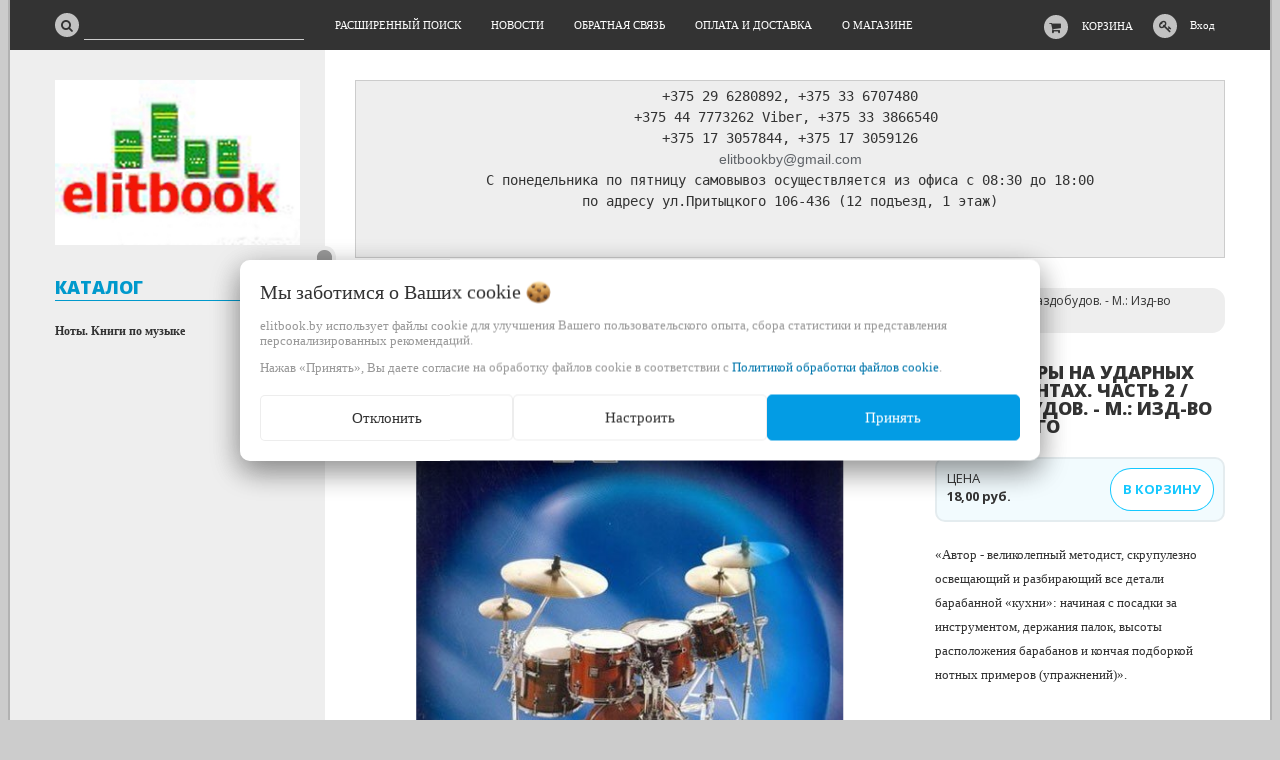

--- FILE ---
content_type: text/css;charset=UTF-8
request_url: http://elitbook.by/manager/template/less?f=styles/less/theme.less&t=1745573737
body_size: 57022
content:
/*! normalize.css v3.0.2 | MIT License | git.io/normalize */html{font-family:sans-serif;-ms-text-size-adjust:100%;-webkit-text-size-adjust:100%}body{margin:0}article,aside,details,figcaption,figure,footer,header,hgroup,main,menu,nav,section,summary{display:block}audio,canvas,progress,video{display:inline-block;vertical-align:baseline}audio:not([controls]){display:none;height:0}[hidden],template{display:none}a{background-color:transparent}a:active,a:hover{outline:0}abbr[title]{border-bottom:1px dotted}b,strong{font-weight:bold}dfn{font-style:italic}h1{font-size:2em;margin:.67em 0}mark{background:#ff0;color:#000}small{font-size:80%}sub,sup{font-size:75%;line-height:0;position:relative;vertical-align:baseline}sup{top:-0.5em}sub{bottom:-0.25em}img{border:0}svg:not(:root){overflow:hidden}figure{margin:1em 40px}hr{-moz-box-sizing:content-box;box-sizing:content-box;height:0}pre{overflow:auto}code,kbd,pre,samp{font-family:monospace,monospace;font-size:1em}button,input,optgroup,select,textarea{color:inherit;font:inherit;margin:0}button{overflow:visible}button,select{text-transform:none}button,html input[type="button"],input[type="reset"],input[type="submit"]{-webkit-appearance:button;cursor:pointer}button[disabled],html input[disabled]{cursor:default}button::-moz-focus-inner,input::-moz-focus-inner{border:0;padding:0}input{line-height:normal}input[type="checkbox"],input[type="radio"]{box-sizing:border-box;padding:0}input[type="number"]::-webkit-inner-spin-button,input[type="number"]::-webkit-outer-spin-button{height:auto}input[type="search"]{-webkit-appearance:textfield;-moz-box-sizing:content-box;-webkit-box-sizing:content-box;box-sizing:content-box}input[type="search"]::-webkit-search-cancel-button,input[type="search"]::-webkit-search-decoration{-webkit-appearance:none}fieldset{border:1px solid #c0c0c0;margin:0 2px;padding:.35em .625em .75em}legend{border:0;padding:0}textarea{overflow:auto}optgroup{font-weight:bold}table{border-collapse:collapse;border-spacing:0}td,th{padding:0}/*! Source: https://github.com/h5bp/html5-boilerplate/blob/master/src/css/main.css */@media print{*,*:before,*:after{background:transparent !important;color:#000 !important;box-shadow:none !important;text-shadow:none !important}a,a:visited{text-decoration:underline}a[href]:after{content:" (" attr(href) ")"}abbr[title]:after{content:" (" attr(title) ")"}a[href^="#"]:after,a[href^="javascript:"]:after{content:""}pre,blockquote{border:1px solid #999;page-break-inside:avoid}thead{display:table-header-group}tr,img{page-break-inside:avoid}img{max-width:100% !important}p,h2,h3{orphans:3;widows:3}h2,h3{page-break-after:avoid}select{background:#fff !important}.navbar{display:none}.btn>.caret,.dropup>.btn>.caret{border-top-color:#000 !important}.label{border:1px solid #000}.table{border-collapse:collapse !important}.table td,.table th{background-color:#fff !important}.table-bordered th,.table-bordered td{border:1px solid #ddd !important}}p{margin:0 0 12px}.lead{margin-bottom:24px;font-size:17px;font-weight:300;line-height:1.4}@media (min-width:768px){.lead{font-size:22.5px}}small,.small{font-size:86%}.text-left{text-align:left}.text-right{text-align:right}.text-center{text-align:center}.text-justify{text-align:justify}.text-nowrap{white-space:nowrap}.text-lowercase{text-transform:lowercase}.text-uppercase{text-transform:uppercase}.text-capitalize{text-transform:capitalize}.text-muted{color:#777}.text-primary{color:#337ab7}a.text-primary:hover{color:#286090}.text-success{color:#3c763d}a.text-success:hover{color:#2b542c}.text-info{color:#31708f}a.text-info:hover{color:#245269}.text-warning{color:#8a6d3b}a.text-warning:hover{color:#66512c}.text-danger{color:#a94442}a.text-danger:hover{color:#843534}.bg-primary{color:#fff;background-color:#337ab7}a.bg-primary:hover{background-color:#286090}.bg-success{background-color:#dff0d8}a.bg-success:hover{background-color:#c1e2b3}.bg-info{background-color:#d9edf7}a.bg-info:hover{background-color:#afd9ee}.bg-warning{background-color:#fcf8e3}a.bg-warning:hover{background-color:#f7ecb5}.bg-danger{background-color:#f2dede}a.bg-danger:hover{background-color:#e4b9b9}.page-header{padding-bottom:11px;margin:48px 0 24px;border-bottom:1px solid #eee}ul,ol{margin-top:0;margin-bottom:12px}ul ul,ol ul,ul ol,ol ol{margin-bottom:0}.list-unstyled{padding-left:0;list-style:none}.list-inline{padding-left:0;list-style:none;margin-left:-5px}.list-inline>li{display:inline-block;padding-left:5px;padding-right:5px}dl{margin-top:0;margin-bottom:24px}dt,dd{line-height:1.666}dt{font-weight:bold}dd{margin-left:0}@media (min-width:768px){.dl-horizontal dt{float:left;width:160px;clear:left;text-align:right;overflow:hidden;text-overflow:ellipsis;white-space:nowrap}.dl-horizontal dd{margin-left:180px}}abbr[title],abbr[data-original-title]{cursor:help;border-bottom:1px dotted #777}.initialism{font-size:90%;text-transform:uppercase}blockquote{padding:12px 24px;margin:0 0 24px;font-size:18.75px;border-left:5px solid #eee}blockquote p:last-child,blockquote ul:last-child,blockquote ol:last-child{margin-bottom:0}blockquote footer,blockquote small,blockquote .small{display:block;font-size:80%;line-height:1.666;color:#777}blockquote footer:before,blockquote small:before,blockquote .small:before{content:'\2014 \00A0'}.blockquote-reverse,blockquote.pull-right{padding-right:15px;padding-left:0;border-right:5px solid #eee;border-left:0;text-align:right}.blockquote-reverse footer:before,blockquote.pull-right footer:before,.blockquote-reverse small:before,blockquote.pull-right small:before,.blockquote-reverse .small:before,blockquote.pull-right .small:before{content:''}.blockquote-reverse footer:after,blockquote.pull-right footer:after,.blockquote-reverse small:after,blockquote.pull-right small:after,.blockquote-reverse .small:after,blockquote.pull-right .small:after{content:'\00A0 \2014'}address{margin-bottom:24px;font-style:normal;line-height:1.666}code,kbd,pre,samp{font-family:Menlo,Monaco,Consolas,"Courier New",monospace}code{padding:2px 4px;font-size:90%;color:#c7254e;background-color:#f9f2f4;border-radius:4px}kbd{padding:2px 4px;font-size:90%;color:#fff;background-color:#333;border-radius:2px;box-shadow:inset 0 -1px 0 rgba(0,0,0,0.25)}kbd kbd{padding:0;font-size:100%;font-weight:bold;box-shadow:none}pre{display:block;padding:11.5px;margin:0 0 12px;font-size:14px;line-height:1.666;word-break:break-all;word-wrap:break-word;color:#333;background-color:#f5f5f5;border:1px solid #ccc;border-radius:4px}pre code{padding:0;font-size:inherit;color:inherit;white-space:pre-wrap;background-color:transparent;border-radius:0}.pre-scrollable{max-height:340px;overflow-y:scroll}.container{margin-right:auto;margin-left:auto;padding-left:15px;padding-right:15px}@media (min-width:768px){.container{width:750px}}@media (min-width:1018px){.container{width:1000px}}@media (min-width:1276px){.container{width:1260px}}.container-fluid{margin-right:auto;margin-left:auto;padding-left:15px;padding-right:15px}.row{margin-left:-15px;margin-right:-15px}.col-xs-1, .col-sm-1, .col-md-1, .col-lg-1, .col-xs-2, .col-sm-2, .col-md-2, .col-lg-2, .col-xs-3, .col-sm-3, .col-md-3, .col-lg-3, .col-xs-4, .col-sm-4, .col-md-4, .col-lg-4, .col-xs-5, .col-sm-5, .col-md-5, .col-lg-5, .col-xs-6, .col-sm-6, .col-md-6, .col-lg-6, .col-xs-7, .col-sm-7, .col-md-7, .col-lg-7, .col-xs-8, .col-sm-8, .col-md-8, .col-lg-8, .col-xs-9, .col-sm-9, .col-md-9, .col-lg-9, .col-xs-10, .col-sm-10, .col-md-10, .col-lg-10, .col-xs-11, .col-sm-11, .col-md-11, .col-lg-11, .col-xs-12, .col-sm-12, .col-md-12, .col-lg-12{position:relative;min-height:1px;padding-left:15px;padding-right:15px}.col-xs-1, .col-xs-2, .col-xs-3, .col-xs-4, .col-xs-5, .col-xs-6, .col-xs-7, .col-xs-8, .col-xs-9, .col-xs-10, .col-xs-11, .col-xs-12{float:left}.col-xs-12{width:100%}.col-xs-11{width:91.66666667%}.col-xs-10{width:83.33333333%}.col-xs-9{width:75%}.col-xs-8{width:66.66666667%}.col-xs-7{width:58.33333333%}.col-xs-6{width:50%}.col-xs-5{width:41.66666667%}.col-xs-4{width:33.28%}.col-xs-3{width:25%}.col-xs-2{width:16.66666667%}.col-xs-1{width:8.33333333%}.col-xs-pull-12{right:100%}.col-xs-pull-11{right:91.66666667%}.col-xs-pull-10{right:83.33333333%}.col-xs-pull-9{right:75%}.col-xs-pull-8{right:66.66666667%}.col-xs-pull-7{right:58.33333333%}.col-xs-pull-6{right:50%}.col-xs-pull-5{right:41.66666667%}.col-xs-pull-4{right:33.33333333%}.col-xs-pull-3{right:25%}.col-xs-pull-2{right:16.66666667%}.col-xs-pull-1{right:8.33333333%}.col-xs-pull-0{right:auto}.col-xs-push-12{left:100%}.col-xs-push-11{left:91.66666667%}.col-xs-push-10{left:83.33333333%}.col-xs-push-9{left:75%}.col-xs-push-8{left:66.66666667%}.col-xs-push-7{left:58.33333333%}.col-xs-push-6{left:50%}.col-xs-push-5{left:41.66666667%}.col-xs-push-4{left:33.33333333%}.col-xs-push-3{left:25%}.col-xs-push-2{left:16.66666667%}.col-xs-push-1{left:8.33333333%}.col-xs-push-0{left:auto}.col-xs-offset-12{margin-left:100%}.col-xs-offset-11{margin-left:91.66666667%}.col-xs-offset-10{margin-left:83.33333333%}.col-xs-offset-9{margin-left:75%}.col-xs-offset-8{margin-left:66.66666667%}.col-xs-offset-7{margin-left:58.33333333%}.col-xs-offset-6{margin-left:50%}.col-xs-offset-5{margin-left:41.66666667%}.col-xs-offset-4{margin-left:33.33333333%}.col-xs-offset-3{margin-left:25%}.col-xs-offset-2{margin-left:16.66666667%}.col-xs-offset-1{margin-left:8.33333333%}.col-xs-offset-0{margin-left:0%}@media (min-width:768px){.col-sm-1, .col-sm-2, .col-sm-3, .col-sm-4, .col-sm-5, .col-sm-6, .col-sm-7, .col-sm-8, .col-sm-9, .col-sm-10, .col-sm-11, .col-sm-12{float:left}.col-sm-12{width:100%}.col-sm-11{width:91.66666667%}.col-sm-10{width:83.33333333%}.col-sm-9{width:75%}.col-sm-8{width:66.66666667%}.col-sm-7{width:58.33333333%}.col-sm-6{width:50%}.col-sm-5{width:41.66666667%}.col-sm-4{width:33.28%}.col-sm-3{width:25%}.col-sm-2{width:16.66666667%}.col-sm-1{width:8.33333333%}.col-sm-pull-12{right:100%}.col-sm-pull-11{right:91.66666667%}.col-sm-pull-10{right:83.33333333%}.col-sm-pull-9{right:75%}.col-sm-pull-8{right:66.66666667%}.col-sm-pull-7{right:58.33333333%}.col-sm-pull-6{right:50%}.col-sm-pull-5{right:41.66666667%}.col-sm-pull-4{right:33.33333333%}.col-sm-pull-3{right:25%}.col-sm-pull-2{right:16.66666667%}.col-sm-pull-1{right:8.33333333%}.col-sm-pull-0{right:auto}.col-sm-push-12{left:100%}.col-sm-push-11{left:91.66666667%}.col-sm-push-10{left:83.33333333%}.col-sm-push-9{left:75%}.col-sm-push-8{left:66.66666667%}.col-sm-push-7{left:58.33333333%}.col-sm-push-6{left:50%}.col-sm-push-5{left:41.66666667%}.col-sm-push-4{left:33.33333333%}.col-sm-push-3{left:25%}.col-sm-push-2{left:16.66666667%}.col-sm-push-1{left:8.33333333%}.col-sm-push-0{left:auto}.col-sm-offset-12{margin-left:100%}.col-sm-offset-11{margin-left:91.66666667%}.col-sm-offset-10{margin-left:83.33333333%}.col-sm-offset-9{margin-left:75%}.col-sm-offset-8{margin-left:66.66666667%}.col-sm-offset-7{margin-left:58.33333333%}.col-sm-offset-6{margin-left:50%}.col-sm-offset-5{margin-left:41.66666667%}.col-sm-offset-4{margin-left:33.33333333%}.col-sm-offset-3{margin-left:25%}.col-sm-offset-2{margin-left:16.66666667%}.col-sm-offset-1{margin-left:8.33333333%}.col-sm-offset-0{margin-left:0%}}@media (min-width:1018px){.col-md-1, .col-md-2, .col-md-3, .col-md-4, .col-md-5, .col-md-6, .col-md-7, .col-md-8, .col-md-9, .col-md-10, .col-md-11, .col-md-12{float:left}.col-md-12{width:100%}.col-md-11{width:91.66666667%}.col-md-10{width:83.33333333%}.col-md-9{width:75%}.col-md-8{width:66.66666667%}.col-md-7{width:58.33333333%}.col-md-6{width:50%}.col-md-5{width:41.66666667%}.col-md-4{width:33.28%}.col-md-3{width:25%}.col-md-2{width:16.66666667%}.col-md-1{width:8.33333333%}.col-md-pull-12{right:100%}.col-md-pull-11{right:91.66666667%}.col-md-pull-10{right:83.33333333%}.col-md-pull-9{right:75%}.col-md-pull-8{right:66.66666667%}.col-md-pull-7{right:58.33333333%}.col-md-pull-6{right:50%}.col-md-pull-5{right:41.66666667%}.col-md-pull-4{right:33.33333333%}.col-md-pull-3{right:25%}.col-md-pull-2{right:16.66666667%}.col-md-pull-1{right:8.33333333%}.col-md-pull-0{right:auto}.col-md-push-12{left:100%}.col-md-push-11{left:91.66666667%}.col-md-push-10{left:83.33333333%}.col-md-push-9{left:75%}.col-md-push-8{left:66.66666667%}.col-md-push-7{left:58.33333333%}.col-md-push-6{left:50%}.col-md-push-5{left:41.66666667%}.col-md-push-4{left:33.33333333%}.col-md-push-3{left:25%}.col-md-push-2{left:16.66666667%}.col-md-push-1{left:8.33333333%}.col-md-push-0{left:auto}.col-md-offset-12{margin-left:100%}.col-md-offset-11{margin-left:91.66666667%}.col-md-offset-10{margin-left:83.33333333%}.col-md-offset-9{margin-left:75%}.col-md-offset-8{margin-left:66.66666667%}.col-md-offset-7{margin-left:58.33333333%}.col-md-offset-6{margin-left:50%}.col-md-offset-5{margin-left:41.66666667%}.col-md-offset-4{margin-left:33.33333333%}.col-md-offset-3{margin-left:25%}.col-md-offset-2{margin-left:16.66666667%}.col-md-offset-1{margin-left:8.33333333%}.col-md-offset-0{margin-left:0%}}@media (min-width:1276px){.col-lg-1, .col-lg-2, .col-lg-3, .col-lg-4, .col-lg-5, .col-lg-6, .col-lg-7, .col-lg-8, .col-lg-9, .col-lg-10, .col-lg-11, .col-lg-12{float:left}.col-lg-12{width:100%}.col-lg-11{width:91.66666667%}.col-lg-10{width:83.33333333%}.col-lg-9{width:75%}.col-lg-8{width:66.66666667%}.col-lg-7{width:58.33333333%}.col-lg-6{width:50%}.col-lg-5{width:41.66666667%}.col-lg-4{width:33.28%}.col-lg-3{width:25%}.col-lg-2{width:16.66666667%}.col-lg-1{width:8.33333333%}.col-lg-pull-12{right:100%}.col-lg-pull-11{right:91.66666667%}.col-lg-pull-10{right:83.33333333%}.col-lg-pull-9{right:75%}.col-lg-pull-8{right:66.66666667%}.col-lg-pull-7{right:58.33333333%}.col-lg-pull-6{right:50%}.col-lg-pull-5{right:41.66666667%}.col-lg-pull-4{right:33.33333333%}.col-lg-pull-3{right:25%}.col-lg-pull-2{right:16.66666667%}.col-lg-pull-1{right:8.33333333%}.col-lg-pull-0{right:auto}.col-lg-push-12{left:100%}.col-lg-push-11{left:91.66666667%}.col-lg-push-10{left:83.33333333%}.col-lg-push-9{left:75%}.col-lg-push-8{left:66.66666667%}.col-lg-push-7{left:58.33333333%}.col-lg-push-6{left:50%}.col-lg-push-5{left:41.66666667%}.col-lg-push-4{left:33.33333333%}.col-lg-push-3{left:25%}.col-lg-push-2{left:16.66666667%}.col-lg-push-1{left:8.33333333%}.col-lg-push-0{left:auto}.col-lg-offset-12{margin-left:100%}.col-lg-offset-11{margin-left:91.66666667%}.col-lg-offset-10{margin-left:83.33333333%}.col-lg-offset-9{margin-left:75%}.col-lg-offset-8{margin-left:66.66666667%}.col-lg-offset-7{margin-left:58.33333333%}.col-lg-offset-6{margin-left:50%}.col-lg-offset-5{margin-left:41.66666667%}.col-lg-offset-4{margin-left:33.33333333%}.col-lg-offset-3{margin-left:25%}.col-lg-offset-2{margin-left:16.66666667%}.col-lg-offset-1{margin-left:8.33333333%}.col-lg-offset-0{margin-left:0%}}@media screen and (max-width:1017px){[class*="col-xs"]{float:none}}table{background-color:transparent}caption{padding-top:8px;padding-bottom:8px;color:#777;text-align:left}th{text-align:left}.table{width:100%;max-width:100%;margin-bottom:24px}.table>thead>tr>th,.table>tbody>tr>th,.table>tfoot>tr>th,.table>thead>tr>td,.table>tbody>tr>td,.table>tfoot>tr>td{padding:8px;line-height:1.666;vertical-align:top;border-top:1px solid #ddd}.table>thead>tr>th{vertical-align:bottom;border-bottom:2px solid #ddd}.table>caption+thead>tr:first-child>th,.table>colgroup+thead>tr:first-child>th,.table>thead:first-child>tr:first-child>th,.table>caption+thead>tr:first-child>td,.table>colgroup+thead>tr:first-child>td,.table>thead:first-child>tr:first-child>td{border-top:0}.table>tbody+tbody{border-top:2px solid #ddd}.table .table{background-color:#ccc}.table-condensed>thead>tr>th,.table-condensed>tbody>tr>th,.table-condensed>tfoot>tr>th,.table-condensed>thead>tr>td,.table-condensed>tbody>tr>td,.table-condensed>tfoot>tr>td{padding:5px}.table-bordered{border:1px solid #ddd}.table-bordered>thead>tr>th,.table-bordered>tbody>tr>th,.table-bordered>tfoot>tr>th,.table-bordered>thead>tr>td,.table-bordered>tbody>tr>td,.table-bordered>tfoot>tr>td{border:1px solid #ddd}.table-bordered>thead>tr>th,.table-bordered>thead>tr>td{border-bottom-width:2px}.table-striped>tbody>tr:nth-of-type(odd){background-color:#f9f9f9}.table-hover>tbody>tr:hover{background-color:#f5f5f5}table col[class*="col-"]{position:static;float:none;display:table-column}table td[class*="col-"],table th[class*="col-"]{position:static;float:none;display:table-cell}.table>thead>tr>td.active,.table>tbody>tr>td.active,.table>tfoot>tr>td.active,.table>thead>tr>th.active,.table>tbody>tr>th.active,.table>tfoot>tr>th.active,.table>thead>tr.active>td,.table>tbody>tr.active>td,.table>tfoot>tr.active>td,.table>thead>tr.active>th,.table>tbody>tr.active>th,.table>tfoot>tr.active>th{background-color:#f5f5f5}.table-hover>tbody>tr>td.active:hover,.table-hover>tbody>tr>th.active:hover,.table-hover>tbody>tr.active:hover>td,.table-hover>tbody>tr:hover>.active,.table-hover>tbody>tr.active:hover>th{background-color:#e8e8e8}.table>thead>tr>td.success,.table>tbody>tr>td.success,.table>tfoot>tr>td.success,.table>thead>tr>th.success,.table>tbody>tr>th.success,.table>tfoot>tr>th.success,.table>thead>tr.success>td,.table>tbody>tr.success>td,.table>tfoot>tr.success>td,.table>thead>tr.success>th,.table>tbody>tr.success>th,.table>tfoot>tr.success>th{background-color:#dff0d8}.table-hover>tbody>tr>td.success:hover,.table-hover>tbody>tr>th.success:hover,.table-hover>tbody>tr.success:hover>td,.table-hover>tbody>tr:hover>.success,.table-hover>tbody>tr.success:hover>th{background-color:#d0e9c6}.table>thead>tr>td.info,.table>tbody>tr>td.info,.table>tfoot>tr>td.info,.table>thead>tr>th.info,.table>tbody>tr>th.info,.table>tfoot>tr>th.info,.table>thead>tr.info>td,.table>tbody>tr.info>td,.table>tfoot>tr.info>td,.table>thead>tr.info>th,.table>tbody>tr.info>th,.table>tfoot>tr.info>th{background-color:#d9edf7}.table-hover>tbody>tr>td.info:hover,.table-hover>tbody>tr>th.info:hover,.table-hover>tbody>tr.info:hover>td,.table-hover>tbody>tr:hover>.info,.table-hover>tbody>tr.info:hover>th{background-color:#c4e3f3}.table>thead>tr>td.warning,.table>tbody>tr>td.warning,.table>tfoot>tr>td.warning,.table>thead>tr>th.warning,.table>tbody>tr>th.warning,.table>tfoot>tr>th.warning,.table>thead>tr.warning>td,.table>tbody>tr.warning>td,.table>tfoot>tr.warning>td,.table>thead>tr.warning>th,.table>tbody>tr.warning>th,.table>tfoot>tr.warning>th{background-color:#fcf8e3}.table-hover>tbody>tr>td.warning:hover,.table-hover>tbody>tr>th.warning:hover,.table-hover>tbody>tr.warning:hover>td,.table-hover>tbody>tr:hover>.warning,.table-hover>tbody>tr.warning:hover>th{background-color:#faf2cc}.table>thead>tr>td.danger,.table>tbody>tr>td.danger,.table>tfoot>tr>td.danger,.table>thead>tr>th.danger,.table>tbody>tr>th.danger,.table>tfoot>tr>th.danger,.table>thead>tr.danger>td,.table>tbody>tr.danger>td,.table>tfoot>tr.danger>td,.table>thead>tr.danger>th,.table>tbody>tr.danger>th,.table>tfoot>tr.danger>th{background-color:#f2dede}.table-hover>tbody>tr>td.danger:hover,.table-hover>tbody>tr>th.danger:hover,.table-hover>tbody>tr.danger:hover>td,.table-hover>tbody>tr:hover>.danger,.table-hover>tbody>tr.danger:hover>th{background-color:#ebcccc}.table-responsive{overflow-x:auto;min-height:0.01%}@media screen and (max-width:767px){.table-responsive{width:100%;margin-bottom:18px;overflow-y:hidden;-ms-overflow-style:-ms-autohiding-scrollbar;border:1px solid #ddd}.table-responsive>.table{margin-bottom:0}.table-responsive>.table>thead>tr>th,.table-responsive>.table>tbody>tr>th,.table-responsive>.table>tfoot>tr>th,.table-responsive>.table>thead>tr>td,.table-responsive>.table>tbody>tr>td,.table-responsive>.table>tfoot>tr>td{white-space:nowrap}.table-responsive>.table-bordered{border:0}.table-responsive>.table-bordered>thead>tr>th:first-child,.table-responsive>.table-bordered>tbody>tr>th:first-child,.table-responsive>.table-bordered>tfoot>tr>th:first-child,.table-responsive>.table-bordered>thead>tr>td:first-child,.table-responsive>.table-bordered>tbody>tr>td:first-child,.table-responsive>.table-bordered>tfoot>tr>td:first-child{border-left:0}.table-responsive>.table-bordered>thead>tr>th:last-child,.table-responsive>.table-bordered>tbody>tr>th:last-child,.table-responsive>.table-bordered>tfoot>tr>th:last-child,.table-responsive>.table-bordered>thead>tr>td:last-child,.table-responsive>.table-bordered>tbody>tr>td:last-child,.table-responsive>.table-bordered>tfoot>tr>td:last-child{border-right:0}.table-responsive>.table-bordered>tbody>tr:last-child>th,.table-responsive>.table-bordered>tfoot>tr:last-child>th,.table-responsive>.table-bordered>tbody>tr:last-child>td,.table-responsive>.table-bordered>tfoot>tr:last-child>td{border-bottom:0}}fieldset{padding:0;margin:0;border:0;min-width:0}legend{display:block;width:100%;padding:0;margin-bottom:24px;font-size:22.5px;line-height:inherit;color:#333;border:0;border-bottom:1px solid #e5e5e5}label{display:inline-block;max-width:100%;margin-bottom:5px;font-weight:bold}input[type="search"]{-webkit-box-sizing:border-box;-moz-box-sizing:border-box;box-sizing:border-box}input[type="radio"],input[type="checkbox"]{margin:4px 0 0;margin-top:1px \9;line-height:normal}input[type="file"]{display:block}input[type="range"]{display:block;width:100%}select[multiple],select[size]{height:auto}output{display:block;padding-top:7px;font-size:15px;line-height:1.666;color:#555}.form-control{display:block;width:100%;height:40px;padding:6px 12px;font-size:15px;line-height:1.666;color:#555;background-color:#fff;background-image:none;border:1px solid #ccc;border-radius:4px;-webkit-box-shadow:inset 0 1px 1px rgba(0,0,0,0.075);box-shadow:inset 0 1px 1px rgba(0,0,0,0.075);box-shadow:1px 0 0 inset 0 1px 1px rgba(0,0,0,0.075),-1px 0 0 inset 0 1px 1px rgba(0,0,0,0.075),0 1px 0 inset 0 1px 1px rgba(0,0,0,0.075),0 -1px 0 inset 0 1px 1px rgba(0,0,0,0.075);-webkit-transition:border-color ease-in-out .15s, box-shadow ease-in-out .15s;-o-transition:border-color ease-in-out .15s, box-shadow ease-in-out .15s;transition:border-color ease-in-out .15s, box-shadow ease-in-out .15s}.form-control::-moz-placeholder{color:#999;opacity:1}.form-control:-ms-input-placeholder{color:#999}.form-control::-webkit-input-placeholder{color:#999}.form-control[disabled],.form-control[readonly],fieldset[disabled] .form-control{cursor:not-allowed;background-color:#eee;opacity:1}textarea.form-control{height:auto}input[type="search"]{-webkit-appearance:none}@media screen and (-webkit-min-device-pixel-ratio:0){input[type="date"],input[type="time"],input[type="datetime-local"],input[type="month"]{line-height:40px}input[type="date"].input-sm,input[type="time"].input-sm,input[type="datetime-local"].input-sm,input[type="month"].input-sm,.input-group-sm input[type="date"],.input-group-sm input[type="time"],.input-group-sm input[type="datetime-local"],.input-group-sm input[type="month"]{line-height:31px}input[type="date"].input-lg,input[type="time"].input-lg,input[type="datetime-local"].input-lg,input[type="month"].input-lg,.input-group-lg input[type="date"],.input-group-lg input[type="time"],.input-group-lg input[type="datetime-local"],.input-group-lg input[type="month"]{line-height:56px}}.form-group{margin-bottom:15px}.radio,.checkbox{position:relative;display:block;margin-top:10px;margin-bottom:10px}.radio label,.checkbox label{min-height:24px;padding-left:20px;margin-bottom:0;font-weight:normal;cursor:pointer}.radio input[type="radio"],.radio-inline input[type="radio"],.checkbox input[type="checkbox"],.checkbox-inline input[type="checkbox"]{position:absolute;margin-left:-20px;margin-top:4px \9}.radio+.radio,.checkbox+.checkbox{margin-top:-5px}.radio-inline,.checkbox-inline{display:inline-block;padding-left:20px;margin-bottom:0;vertical-align:middle;font-weight:normal;cursor:pointer}.radio-inline+.radio-inline,.checkbox-inline+.checkbox-inline{margin-top:0;margin-left:10px}input[type="radio"][disabled],input[type="checkbox"][disabled],input[type="radio"].disabled,input[type="checkbox"].disabled,fieldset[disabled] input[type="radio"],fieldset[disabled] input[type="checkbox"]{cursor:not-allowed}.radio-inline.disabled,.checkbox-inline.disabled,fieldset[disabled] .radio-inline,fieldset[disabled] .checkbox-inline{cursor:not-allowed}.radio.disabled label,.checkbox.disabled label,fieldset[disabled] .radio label,fieldset[disabled] .checkbox label{cursor:not-allowed}.form-control-static{padding-top:7px;padding-bottom:7px;margin-bottom:0}.form-control-static.input-lg,.form-control-static.input-sm{padding-left:0;padding-right:0}.input-sm{height:31px;padding:5px 10px;font-size:13px;line-height:1.5;border-radius:2px}select.input-sm{height:31px;line-height:31px}textarea.input-sm,select[multiple].input-sm{height:auto}.form-group-sm .form-control{height:31px;padding:5px 10px;font-size:13px;line-height:1.5;border-radius:2px}select.form-group-sm .form-control{height:31px;line-height:31px}textarea.form-group-sm .form-control,select[multiple].form-group-sm .form-control{height:auto}.form-group-sm .form-control-static{height:31px;padding:5px 10px;font-size:13px;line-height:1.5}.input-lg{height:56px;padding:15px 15px;font-size:18px;line-height:1.3333333;border-radius:6px}select.input-lg{height:56px;line-height:56px}textarea.input-lg,select[multiple].input-lg{height:auto}.form-group-lg .form-control{height:56px;padding:15px 15px;font-size:18px;line-height:1.3333333;border-radius:6px}select.form-group-lg .form-control{height:56px;line-height:56px}textarea.form-group-lg .form-control,select[multiple].form-group-lg .form-control{height:auto}.form-group-lg .form-control-static{height:56px;padding:15px 15px;font-size:18px;line-height:1.3333333}.has-feedback{position:relative}.has-feedback .form-control{padding-right:50px}.form-control-feedback{position:absolute;top:0;right:0;z-index:2;display:block;width:40px;height:40px;line-height:40px;text-align:center;pointer-events:none}.input-lg+.form-control-feedback{width:56px;height:56px;line-height:56px}.input-sm+.form-control-feedback{width:31px;height:31px;line-height:31px}.has-success .help-block,.has-success .control-label,.has-success .radio,.has-success .checkbox,.has-success .radio-inline,.has-success .checkbox-inline,.has-success.radio label,.has-success.checkbox label,.has-success.radio-inline label,.has-success.checkbox-inline label{color:#3c763d}.has-success .form-control{border-color:#3c763d;-webkit-box-shadow:inset 0 1px 1px rgba(0,0,0,0.075);box-shadow:inset 0 1px 1px rgba(0,0,0,0.075);box-shadow:1px 0 0 inset 0 1px 1px rgba(0,0,0,0.075),-1px 0 0 inset 0 1px 1px rgba(0,0,0,0.075),0 1px 0 inset 0 1px 1px rgba(0,0,0,0.075),0 -1px 0 inset 0 1px 1px rgba(0,0,0,0.075)}.has-success .form-control:focus{border-color:#2b542c;-webkit-box-shadow:inset 0 1px 1px rgba(0,0,0,0.075),0 0 6px #67b168;box-shadow:inset 0 1px 1px rgba(0,0,0,0.075),0 0 6px #67b168;box-shadow:1px 0 0 inset 0 1px 1px rgba(0,0,0,0.075),0 0 6px #67b168,-1px 0 0 inset 0 1px 1px rgba(0,0,0,0.075),0 0 6px #67b168,0 1px 0 inset 0 1px 1px rgba(0,0,0,0.075),0 0 6px #67b168,0 -1px 0 inset 0 1px 1px rgba(0,0,0,0.075),0 0 6px #67b168}.has-success .input-group-addon{color:#3c763d;border-color:#3c763d;background-color:#dff0d8}.has-success .form-control-feedback{color:#3c763d}.has-warning .help-block,.has-warning .control-label,.has-warning .radio,.has-warning .checkbox,.has-warning .radio-inline,.has-warning .checkbox-inline,.has-warning.radio label,.has-warning.checkbox label,.has-warning.radio-inline label,.has-warning.checkbox-inline label{color:#8a6d3b}.has-warning .form-control{border-color:#8a6d3b;-webkit-box-shadow:inset 0 1px 1px rgba(0,0,0,0.075);box-shadow:inset 0 1px 1px rgba(0,0,0,0.075);box-shadow:1px 0 0 inset 0 1px 1px rgba(0,0,0,0.075),-1px 0 0 inset 0 1px 1px rgba(0,0,0,0.075),0 1px 0 inset 0 1px 1px rgba(0,0,0,0.075),0 -1px 0 inset 0 1px 1px rgba(0,0,0,0.075)}.has-warning .form-control:focus{border-color:#66512c;-webkit-box-shadow:inset 0 1px 1px rgba(0,0,0,0.075),0 0 6px #c0a16b;box-shadow:inset 0 1px 1px rgba(0,0,0,0.075),0 0 6px #c0a16b;box-shadow:1px 0 0 inset 0 1px 1px rgba(0,0,0,0.075),0 0 6px #c0a16b,-1px 0 0 inset 0 1px 1px rgba(0,0,0,0.075),0 0 6px #c0a16b,0 1px 0 inset 0 1px 1px rgba(0,0,0,0.075),0 0 6px #c0a16b,0 -1px 0 inset 0 1px 1px rgba(0,0,0,0.075),0 0 6px #c0a16b}.has-warning .input-group-addon{color:#8a6d3b;border-color:#8a6d3b;background-color:#fcf8e3}.has-warning .form-control-feedback{color:#8a6d3b}.has-error .help-block,.has-error .control-label,.has-error .radio,.has-error .checkbox,.has-error .radio-inline,.has-error .checkbox-inline,.has-error.radio label,.has-error.checkbox label,.has-error.radio-inline label,.has-error.checkbox-inline label{color:#a94442}.has-error .form-control{border-color:#a94442;-webkit-box-shadow:inset 0 1px 1px rgba(0,0,0,0.075);box-shadow:inset 0 1px 1px rgba(0,0,0,0.075);box-shadow:1px 0 0 inset 0 1px 1px rgba(0,0,0,0.075),-1px 0 0 inset 0 1px 1px rgba(0,0,0,0.075),0 1px 0 inset 0 1px 1px rgba(0,0,0,0.075),0 -1px 0 inset 0 1px 1px rgba(0,0,0,0.075)}.has-error .form-control:focus{border-color:#843534;-webkit-box-shadow:inset 0 1px 1px rgba(0,0,0,0.075),0 0 6px #ce8483;box-shadow:inset 0 1px 1px rgba(0,0,0,0.075),0 0 6px #ce8483;box-shadow:1px 0 0 inset 0 1px 1px rgba(0,0,0,0.075),0 0 6px #ce8483,-1px 0 0 inset 0 1px 1px rgba(0,0,0,0.075),0 0 6px #ce8483,0 1px 0 inset 0 1px 1px rgba(0,0,0,0.075),0 0 6px #ce8483,0 -1px 0 inset 0 1px 1px rgba(0,0,0,0.075),0 0 6px #ce8483}.has-error .input-group-addon{color:#a94442;border-color:#a94442;background-color:#f2dede}.has-error .form-control-feedback{color:#a94442}.has-feedback label~.form-control-feedback{top:29px}.has-feedback label.sr-only~.form-control-feedback{top:0}.help-block{display:block;margin-top:5px;margin-bottom:10px;color:#737373}@media (min-width:768px){.form-inline .form-group{display:inline-block;margin-bottom:0;vertical-align:middle}.form-inline .form-control{display:inline-block;width:auto;vertical-align:middle}.form-inline .form-control-static{display:inline-block}.form-inline .input-group{display:inline-table;vertical-align:middle}.form-inline .input-group .input-group-addon,.form-inline .input-group .input-group-btn,.form-inline .input-group .form-control{width:auto}.form-inline .input-group>.form-control{width:100%}.form-inline .control-label{margin-bottom:0;vertical-align:middle}.form-inline .radio,.form-inline .checkbox{display:inline-block;margin-top:0;margin-bottom:0;vertical-align:middle}.form-inline .radio label,.form-inline .checkbox label{padding-left:0}.form-inline .radio input[type="radio"],.form-inline .checkbox input[type="checkbox"]{position:relative;margin-left:0}.form-inline .has-feedback .form-control-feedback{top:0}}.form-horizontal .radio,.form-horizontal .checkbox,.form-horizontal .radio-inline,.form-horizontal .checkbox-inline{margin-top:0;margin-bottom:0;padding-top:7px}.form-horizontal .radio,.form-horizontal .checkbox{min-height:31px}.form-horizontal .form-group{margin-left:-15px;margin-right:-15px}@media (min-width:768px){.form-horizontal .control-label{text-align:right;margin-bottom:0;padding-top:7px}}.form-horizontal .has-feedback .form-control-feedback{right:15px}@media (min-width:768px){.form-horizontal .form-group-lg .control-label{padding-top:20.9999995px}}@media (min-width:768px){.form-horizontal .form-group-sm .control-label{padding-top:6px}}.btn{display:inline-block;margin-bottom:0;font-weight:normal;text-align:center;vertical-align:middle;touch-action:manipulation;cursor:pointer;background-image:none;border:1px solid transparent;white-space:nowrap;padding:6px 12px;font-size:15px;line-height:1.666;border-radius:2px;-webkit-user-select:none;-moz-user-select:none;-ms-user-select:none;user-select:none}.btn:hover,.btn:focus,.btn.focus{color:#333;text-decoration:none}.btn:active,.btn.active{outline:0;background-image:none;-webkit-box-shadow:inset 0 3px 5px rgba(0,0,0,0.125);box-shadow:inset 0 3px 5px rgba(0,0,0,0.125);box-shadow:1px 0 0 inset 0 3px 5px rgba(0,0,0,0.125),-1px 0 0 inset 0 3px 5px rgba(0,0,0,0.125),0 1px 0 inset 0 3px 5px rgba(0,0,0,0.125),0 -1px 0 inset 0 3px 5px rgba(0,0,0,0.125)}.btn.disabled,.btn[disabled],fieldset[disabled] .btn{cursor:not-allowed;pointer-events:none;opacity:.65;filter:alpha(opacity=65);-webkit-box-shadow:none;box-shadow:none;box-shadow:1px 0 0 none,-1px 0 0 none,0 1px 0 none,0 -1px 0 none}.btn-default{color:#333;background-color:#fff;border-color:#ccc}.btn-default:hover,.btn-default:focus,.btn-default.focus,.btn-default:active,.btn-default.active,.open>.dropdown-toggle.btn-default{color:#333;background-color:#e6e6e6;border-color:#adadad}.btn-default:active,.btn-default.active,.open>.dropdown-toggle.btn-default{background-image:none}.btn-default.disabled,.btn-default[disabled],fieldset[disabled] .btn-default,.btn-default.disabled:hover,.btn-default[disabled]:hover,fieldset[disabled] .btn-default:hover,.btn-default.disabled:focus,.btn-default[disabled]:focus,fieldset[disabled] .btn-default:focus,.btn-default.disabled.focus,.btn-default[disabled].focus,fieldset[disabled] .btn-default.focus,.btn-default.disabled:active,.btn-default[disabled]:active,fieldset[disabled] .btn-default:active,.btn-default.disabled.active,.btn-default[disabled].active,fieldset[disabled] .btn-default.active{background-color:#fff;border-color:#ccc}.btn-default .badge{color:#fff;background-color:#333}.btn-primary{color:#fff;background-color:#337ab7;border-color:#2e6da4}.btn-primary:hover,.btn-primary:focus,.btn-primary.focus,.btn-primary:active,.btn-primary.active,.open>.dropdown-toggle.btn-primary{color:#fff;background-color:#286090;border-color:#204d74}.btn-primary:active,.btn-primary.active,.open>.dropdown-toggle.btn-primary{background-image:none}.btn-primary.disabled,.btn-primary[disabled],fieldset[disabled] .btn-primary,.btn-primary.disabled:hover,.btn-primary[disabled]:hover,fieldset[disabled] .btn-primary:hover,.btn-primary.disabled:focus,.btn-primary[disabled]:focus,fieldset[disabled] .btn-primary:focus,.btn-primary.disabled.focus,.btn-primary[disabled].focus,fieldset[disabled] .btn-primary.focus,.btn-primary.disabled:active,.btn-primary[disabled]:active,fieldset[disabled] .btn-primary:active,.btn-primary.disabled.active,.btn-primary[disabled].active,fieldset[disabled] .btn-primary.active{background-color:#337ab7;border-color:#2e6da4}.btn-primary .badge{color:#337ab7;background-color:#fff}.btn-success{color:#fff;background-color:#5cb85c;border-color:#4cae4c}.btn-success:hover,.btn-success:focus,.btn-success.focus,.btn-success:active,.btn-success.active,.open>.dropdown-toggle.btn-success{color:#fff;background-color:#449d44;border-color:#398439}.btn-success:active,.btn-success.active,.open>.dropdown-toggle.btn-success{background-image:none}.btn-success.disabled,.btn-success[disabled],fieldset[disabled] .btn-success,.btn-success.disabled:hover,.btn-success[disabled]:hover,fieldset[disabled] .btn-success:hover,.btn-success.disabled:focus,.btn-success[disabled]:focus,fieldset[disabled] .btn-success:focus,.btn-success.disabled.focus,.btn-success[disabled].focus,fieldset[disabled] .btn-success.focus,.btn-success.disabled:active,.btn-success[disabled]:active,fieldset[disabled] .btn-success:active,.btn-success.disabled.active,.btn-success[disabled].active,fieldset[disabled] .btn-success.active{background-color:#5cb85c;border-color:#4cae4c}.btn-success .badge{color:#5cb85c;background-color:#fff}.btn-info{color:#fff;background-color:#5bc0de;border-color:#46b8da}.btn-info:hover,.btn-info:focus,.btn-info.focus,.btn-info:active,.btn-info.active,.open>.dropdown-toggle.btn-info{color:#fff;background-color:#31b0d5;border-color:#269abc}.btn-info:active,.btn-info.active,.open>.dropdown-toggle.btn-info{background-image:none}.btn-info.disabled,.btn-info[disabled],fieldset[disabled] .btn-info,.btn-info.disabled:hover,.btn-info[disabled]:hover,fieldset[disabled] .btn-info:hover,.btn-info.disabled:focus,.btn-info[disabled]:focus,fieldset[disabled] .btn-info:focus,.btn-info.disabled.focus,.btn-info[disabled].focus,fieldset[disabled] .btn-info.focus,.btn-info.disabled:active,.btn-info[disabled]:active,fieldset[disabled] .btn-info:active,.btn-info.disabled.active,.btn-info[disabled].active,fieldset[disabled] .btn-info.active{background-color:#5bc0de;border-color:#46b8da}.btn-info .badge{color:#5bc0de;background-color:#fff}.btn-warning{color:#fff;background-color:#f0ad4e;border-color:#eea236}.btn-warning:hover,.btn-warning:focus,.btn-warning.focus,.btn-warning:active,.btn-warning.active,.open>.dropdown-toggle.btn-warning{color:#fff;background-color:#ec971f;border-color:#d58512}.btn-warning:active,.btn-warning.active,.open>.dropdown-toggle.btn-warning{background-image:none}.btn-warning.disabled,.btn-warning[disabled],fieldset[disabled] .btn-warning,.btn-warning.disabled:hover,.btn-warning[disabled]:hover,fieldset[disabled] .btn-warning:hover,.btn-warning.disabled:focus,.btn-warning[disabled]:focus,fieldset[disabled] .btn-warning:focus,.btn-warning.disabled.focus,.btn-warning[disabled].focus,fieldset[disabled] .btn-warning.focus,.btn-warning.disabled:active,.btn-warning[disabled]:active,fieldset[disabled] .btn-warning:active,.btn-warning.disabled.active,.btn-warning[disabled].active,fieldset[disabled] .btn-warning.active{background-color:#f0ad4e;border-color:#eea236}.btn-warning .badge{color:#f0ad4e;background-color:#fff}.btn-danger{color:#fff;background-color:#d9534f;border-color:#d43f3a}.btn-danger:hover,.btn-danger:focus,.btn-danger.focus,.btn-danger:active,.btn-danger.active,.open>.dropdown-toggle.btn-danger{color:#fff;background-color:#c9302c;border-color:#ac2925}.btn-danger:active,.btn-danger.active,.open>.dropdown-toggle.btn-danger{background-image:none}.btn-danger.disabled,.btn-danger[disabled],fieldset[disabled] .btn-danger,.btn-danger.disabled:hover,.btn-danger[disabled]:hover,fieldset[disabled] .btn-danger:hover,.btn-danger.disabled:focus,.btn-danger[disabled]:focus,fieldset[disabled] .btn-danger:focus,.btn-danger.disabled.focus,.btn-danger[disabled].focus,fieldset[disabled] .btn-danger.focus,.btn-danger.disabled:active,.btn-danger[disabled]:active,fieldset[disabled] .btn-danger:active,.btn-danger.disabled.active,.btn-danger[disabled].active,fieldset[disabled] .btn-danger.active{background-color:#d9534f;border-color:#d43f3a}.btn-danger .badge{color:#d9534f;background-color:#fff}.btn-link{color:#005888;font-weight:normal;border-radius:0}.btn-link,.btn-link:active,.btn-link.active,.btn-link[disabled],fieldset[disabled] .btn-link{background-color:transparent;-webkit-box-shadow:none;box-shadow:none;box-shadow:1px 0 0 none,-1px 0 0 none,0 1px 0 none,0 -1px 0 none}.btn-link,.btn-link:hover,.btn-link:focus,.btn-link:active{border-color:transparent}.btn-link:hover,.btn-link:focus{color:#0079bb;text-decoration:none;background-color:transparent}.btn-link[disabled]:hover,fieldset[disabled] .btn-link:hover,.btn-link[disabled]:focus,fieldset[disabled] .btn-link:focus{color:#777;text-decoration:none}.btn-lg,.btn-group-lg>.btn{padding:15px 15px;font-size:18px;line-height:1.3333333;border-radius:2px}.btn-sm,.btn-group-sm>.btn{padding:5px 10px;font-size:13px;line-height:1.5;border-radius:2px}.btn-xs,.btn-group-xs>.btn{padding:1px 5px;font-size:13px;line-height:1.5;border-radius:2px}.btn-block{display:block;width:100%}.btn-block+.btn-block{margin-top:5px}input[type="submit"].btn-block,input[type="reset"].btn-block,input[type="button"].btn-block{width:100%}.fade{opacity:0;-webkit-transition:opacity .15s linear;-o-transition:opacity .15s linear;transition:opacity .15s linear}.fade.in{opacity:1}.collapse{display:none;visibility:hidden}.collapse.in{display:block;visibility:visible}tr.collapse.in{display:table-row}tbody.collapse.in{display:table-row-group}.collapsing{position:relative;height:0;overflow:hidden;-webkit-transition-property:height, visibility;transition-property:height, visibility;-webkit-transition-duration:.35s;transition-duration:.35s;-webkit-transition-timing-function:ease;transition-timing-function:ease}.caret{display:inline-block;width:0;height:0;margin-left:2px;vertical-align:middle;border-top:4px solid;border-right:4px solid transparent;border-left:4px solid transparent}.dropup,.dropdown{position:relative}.dropdown-toggle:focus{outline:0}.dropdown-menu{position:absolute;top:100%;left:0;z-index:1000;display:none;float:left;min-width:160px;padding:5px 0;margin:2px 0 0;list-style:none;font-size:15px;text-align:left;background-color:#fff;border:1px solid #ccc;border:1px solid rgba(0,0,0,0.15);border-radius:4px;-webkit-box-shadow:0 6px 12px rgba(0,0,0,0.175);box-shadow:0 6px 12px rgba(0,0,0,0.175);box-shadow:1px 0 0 0 6px 12px rgba(0,0,0,0.175),-1px 0 0 0 6px 12px rgba(0,0,0,0.175),0 1px 0 0 6px 12px rgba(0,0,0,0.175),0 -1px 0 0 6px 12px rgba(0,0,0,0.175);background-clip:padding-box}.dropdown-menu.pull-right{right:0;left:auto}.dropdown-menu .divider{height:1px;margin:11px 0;overflow:hidden;background-color:#e5e5e5}.dropdown-menu>li>a{display:block;padding:3px 20px;clear:both;font-weight:normal;line-height:1.666;color:#333;white-space:nowrap}.dropdown-menu>li>a:hover,.dropdown-menu>li>a:focus{text-decoration:none;color:#262626;background-color:#f5f5f5}.dropdown-menu>.active>a,.dropdown-menu>.active>a:hover,.dropdown-menu>.active>a:focus{color:#fff;text-decoration:none;outline:0;background-color:#337ab7}.dropdown-menu>.disabled>a,.dropdown-menu>.disabled>a:hover,.dropdown-menu>.disabled>a:focus{color:#777}.dropdown-menu>.disabled>a:hover,.dropdown-menu>.disabled>a:focus{text-decoration:none;background-color:transparent;background-image:none;filter:progid:DXImageTransform.Microsoft.gradient(enabled = false);cursor:not-allowed}.open>.dropdown-menu{display:block}.open>a{outline:0}.dropdown-menu-right{left:auto;right:0}.dropdown-menu-left{left:0;right:auto}.dropdown-header{display:block;padding:3px 20px;font-size:13px;line-height:1.666;color:#777;white-space:nowrap}.dropdown-backdrop{position:fixed;left:0;right:0;bottom:0;top:0;z-index:990}.pull-right>.dropdown-menu{right:0;left:auto}.dropup .caret,.navbar-fixed-bottom .dropdown .caret{border-top:0;border-bottom:4px solid;content:""}.dropup .dropdown-menu,.navbar-fixed-bottom .dropdown .dropdown-menu{top:auto;bottom:100%;margin-bottom:2px}@media (min-width:768px){.navbar-right .dropdown-menu{left:auto;right:0}.navbar-right .dropdown-menu-left{left:0;right:auto}}.btn-group,.btn-group-vertical{position:relative;display:inline-block;vertical-align:middle}.btn-group>.btn,.btn-group-vertical>.btn{position:relative;float:left}.btn-group>.btn:hover,.btn-group-vertical>.btn:hover,.btn-group>.btn:focus,.btn-group-vertical>.btn:focus,.btn-group>.btn:active,.btn-group-vertical>.btn:active,.btn-group>.btn.active,.btn-group-vertical>.btn.active{z-index:2}.btn-group .btn+.btn,.btn-group .btn+.btn-group,.btn-group .btn-group+.btn,.btn-group .btn-group+.btn-group{margin-left:-1px}.btn-toolbar{margin-left:-5px}.btn-toolbar .btn-group,.btn-toolbar .input-group{float:left}.btn-toolbar>.btn,.btn-toolbar>.btn-group,.btn-toolbar>.input-group{margin-left:5px}.btn-group>.btn:not(:first-child):not(:last-child):not(.dropdown-toggle){border-radius:0}.btn-group>.btn:first-child{margin-left:0}.btn-group>.btn:first-child:not(:last-child):not(.dropdown-toggle){border-bottom-right-radius:0;border-top-right-radius:0}.btn-group>.btn:last-child:not(:first-child),.btn-group>.dropdown-toggle:not(:first-child){border-bottom-left-radius:0;border-top-left-radius:0}.btn-group>.btn-group{float:left}.btn-group>.btn-group:not(:first-child):not(:last-child)>.btn{border-radius:0}.btn-group>.btn-group:first-child:not(:last-child)>.btn:last-child,.btn-group>.btn-group:first-child:not(:last-child)>.dropdown-toggle{border-bottom-right-radius:0;border-top-right-radius:0}.btn-group>.btn-group:last-child:not(:first-child)>.btn:first-child{border-bottom-left-radius:0;border-top-left-radius:0}.btn-group .dropdown-toggle:active,.btn-group.open .dropdown-toggle{outline:0}.btn-group>.btn+.dropdown-toggle{padding-left:8px;padding-right:8px}.btn-group>.btn-lg+.dropdown-toggle{padding-left:12px;padding-right:12px}.btn-group.open .dropdown-toggle{-webkit-box-shadow:inset 0 3px 5px rgba(0,0,0,0.125);box-shadow:inset 0 3px 5px rgba(0,0,0,0.125);box-shadow:1px 0 0 inset 0 3px 5px rgba(0,0,0,0.125),-1px 0 0 inset 0 3px 5px rgba(0,0,0,0.125),0 1px 0 inset 0 3px 5px rgba(0,0,0,0.125),0 -1px 0 inset 0 3px 5px rgba(0,0,0,0.125)}.btn-group.open .dropdown-toggle.btn-link{-webkit-box-shadow:none;box-shadow:none;box-shadow:1px 0 0 none,-1px 0 0 none,0 1px 0 none,0 -1px 0 none}.btn .caret{margin-left:0}.btn-lg .caret{border-width:5px 5px 0;border-bottom-width:0}.dropup .btn-lg .caret{border-width:0 5px 5px}.btn-group-vertical>.btn,.btn-group-vertical>.btn-group,.btn-group-vertical>.btn-group>.btn{display:block;float:none;width:100%;max-width:100%}.btn-group-vertical>.btn-group>.btn{float:none}.btn-group-vertical>.btn+.btn,.btn-group-vertical>.btn+.btn-group,.btn-group-vertical>.btn-group+.btn,.btn-group-vertical>.btn-group+.btn-group{margin-top:-1px;margin-left:0}.btn-group-vertical>.btn:not(:first-child):not(:last-child){border-radius:0}.btn-group-vertical>.btn:first-child:not(:last-child){border-top-right-radius:4px;border-bottom-right-radius:0;border-bottom-left-radius:0}.btn-group-vertical>.btn:last-child:not(:first-child){border-bottom-left-radius:4px;border-top-right-radius:0;border-top-left-radius:0}.btn-group-vertical>.btn-group:not(:first-child):not(:last-child)>.btn{border-radius:0}.btn-group-vertical>.btn-group:first-child:not(:last-child)>.btn:last-child,.btn-group-vertical>.btn-group:first-child:not(:last-child)>.dropdown-toggle{border-bottom-right-radius:0;border-bottom-left-radius:0}.btn-group-vertical>.btn-group:last-child:not(:first-child)>.btn:first-child{border-top-right-radius:0;border-top-left-radius:0}.btn-group-justified{display:table;width:100%;table-layout:fixed;border-collapse:separate}.btn-group-justified>.btn,.btn-group-justified>.btn-group{float:none;display:table-cell;width:1%}.btn-group-justified>.btn-group .btn{width:100%}.btn-group-justified>.btn-group .dropdown-menu{left:auto}[data-toggle="buttons"]>.btn input[type="radio"],[data-toggle="buttons"]>.btn-group>.btn input[type="radio"],[data-toggle="buttons"]>.btn input[type="checkbox"],[data-toggle="buttons"]>.btn-group>.btn input[type="checkbox"]{position:absolute;clip:rect(0, 0, 0, 0);pointer-events:none}.input-group{position:relative;display:table;border-collapse:separate}.input-group[class*="col-"]{float:none;padding-left:0;padding-right:0}.input-group .form-control{position:relative;z-index:2;float:left;width:100%;margin-bottom:0}.input-group-lg>.form-control,.input-group-lg>.input-group-addon,.input-group-lg>.input-group-btn>.btn{height:56px;padding:15px 15px;font-size:18px;line-height:1.3333333;border-radius:6px}select.input-group-lg>.form-control,select.input-group-lg>.input-group-addon,select.input-group-lg>.input-group-btn>.btn{height:56px;line-height:56px}textarea.input-group-lg>.form-control,textarea.input-group-lg>.input-group-addon,textarea.input-group-lg>.input-group-btn>.btn,select[multiple].input-group-lg>.form-control,select[multiple].input-group-lg>.input-group-addon,select[multiple].input-group-lg>.input-group-btn>.btn{height:auto}.input-group-sm>.form-control,.input-group-sm>.input-group-addon,.input-group-sm>.input-group-btn>.btn{height:31px;padding:5px 10px;font-size:13px;line-height:1.5;border-radius:2px}select.input-group-sm>.form-control,select.input-group-sm>.input-group-addon,select.input-group-sm>.input-group-btn>.btn{height:31px;line-height:31px}textarea.input-group-sm>.form-control,textarea.input-group-sm>.input-group-addon,textarea.input-group-sm>.input-group-btn>.btn,select[multiple].input-group-sm>.form-control,select[multiple].input-group-sm>.input-group-addon,select[multiple].input-group-sm>.input-group-btn>.btn{height:auto}.input-group-addon,.input-group-btn,.input-group .form-control{display:table-cell}.input-group-addon:not(:first-child):not(:last-child),.input-group-btn:not(:first-child):not(:last-child),.input-group .form-control:not(:first-child):not(:last-child){border-radius:0}.input-group-addon,.input-group-btn{width:1%;white-space:nowrap;vertical-align:middle}.input-group-addon{padding:6px 12px;font-size:15px;font-weight:normal;line-height:1;color:#555;text-align:center;background-color:#eee;border:1px solid #ccc;border-radius:4px}.input-group-addon.input-sm{padding:5px 10px;font-size:13px;border-radius:2px}.input-group-addon.input-lg{padding:15px 15px;font-size:18px;border-radius:6px}.input-group-addon input[type="radio"],.input-group-addon input[type="checkbox"]{margin-top:0}.input-group .form-control:first-child,.input-group-addon:first-child,.input-group-btn:first-child>.btn,.input-group-btn:first-child>.btn-group>.btn,.input-group-btn:first-child>.dropdown-toggle,.input-group-btn:last-child>.btn:not(:last-child):not(.dropdown-toggle),.input-group-btn:last-child>.btn-group:not(:last-child)>.btn{border-bottom-right-radius:0;border-top-right-radius:0}.input-group-addon:first-child{border-right:0}.input-group .form-control:last-child,.input-group-addon:last-child,.input-group-btn:last-child>.btn,.input-group-btn:last-child>.btn-group>.btn,.input-group-btn:last-child>.dropdown-toggle,.input-group-btn:first-child>.btn:not(:first-child),.input-group-btn:first-child>.btn-group:not(:first-child)>.btn{border-bottom-left-radius:0;border-top-left-radius:0}.input-group-addon:last-child{border-left:0}.input-group-btn{position:relative;font-size:0;white-space:nowrap}.input-group-btn>.btn{position:relative}.input-group-btn>.btn+.btn{margin-left:-1px}.input-group-btn>.btn:hover,.input-group-btn>.btn:focus,.input-group-btn>.btn:active{z-index:2}.input-group-btn:first-child>.btn,.input-group-btn:first-child>.btn-group{margin-right:-1px}.input-group-btn:last-child>.btn,.input-group-btn:last-child>.btn-group{margin-left:-1px}.nav{margin-bottom:0;padding-left:0;list-style:none}.nav>li{position:relative;display:block}.nav>li>a{position:relative;display:block;padding:10px 15px}.nav>li>a:hover,.nav>li>a:focus{text-decoration:none;background-color:#eee}.nav>li.disabled>a{color:#777}.nav>li.disabled>a:hover,.nav>li.disabled>a:focus{color:#777;text-decoration:none;background-color:transparent;cursor:not-allowed}.nav .open>a,.nav .open>a:hover,.nav .open>a:focus{background-color:#eee;border-color:#005888}.nav .nav-divider{height:1px;margin:11px 0;overflow:hidden;background-color:#e5e5e5}.nav>li>a>img{max-width:none}.nav-tabs{border-bottom:1px solid #ddd}.nav-tabs>li{float:left;margin-bottom:-1px}.nav-tabs>li>a{margin-right:2px;line-height:1.666;border:1px solid transparent;border-radius:4px 4px 0 0}.nav-tabs>li>a:hover{border-color:#eee #eee #ddd}.nav-tabs>li.active>a,.nav-tabs>li.active>a:hover,.nav-tabs>li.active>a:focus{color:#555;background-color:#ccc;border:1px solid #ddd;border-bottom-color:transparent;cursor:default}.nav-tabs.nav-justified{width:100%;border-bottom:0}.nav-tabs.nav-justified>li{float:none}.nav-tabs.nav-justified>li>a{text-align:center;margin-bottom:5px}.nav-tabs.nav-justified>.dropdown .dropdown-menu{top:auto;left:auto}@media (min-width:768px){.nav-tabs.nav-justified>li{display:table-cell;width:1%}.nav-tabs.nav-justified>li>a{margin-bottom:0}}.nav-tabs.nav-justified>li>a{margin-right:0;border-radius:4px}.nav-tabs.nav-justified>.active>a,.nav-tabs.nav-justified>.active>a:hover,.nav-tabs.nav-justified>.active>a:focus{border:1px solid #ddd}@media (min-width:768px){.nav-tabs.nav-justified>li>a{border-bottom:1px solid #ddd;border-radius:4px 4px 0 0}.nav-tabs.nav-justified>.active>a,.nav-tabs.nav-justified>.active>a:hover,.nav-tabs.nav-justified>.active>a:focus{border-bottom-color:#ccc}}.nav-pills>li{float:left}.nav-pills>li>a{border-radius:4px}.nav-pills>li+li{margin-left:2px}.nav-pills>li.active>a,.nav-pills>li.active>a:hover,.nav-pills>li.active>a:focus{color:#fff;background-color:#337ab7}.nav-stacked>li{float:none}.nav-stacked>li+li{margin-top:2px;margin-left:0}.nav-justified{width:100%}.nav-justified>li{float:none}.nav-justified>li>a{text-align:center;margin-bottom:5px}.nav-justified>.dropdown .dropdown-menu{top:auto;left:auto}@media (min-width:768px){.nav-justified>li{display:table-cell;width:1%}.nav-justified>li>a{margin-bottom:0}}.nav-tabs-justified{border-bottom:0}.nav-tabs-justified>li>a{margin-right:0;border-radius:4px}.nav-tabs-justified>.active>a,.nav-tabs-justified>.active>a:hover,.nav-tabs-justified>.active>a:focus{border:1px solid #ddd}@media (min-width:768px){.nav-tabs-justified>li>a{border-bottom:1px solid #ddd;border-radius:4px 4px 0 0}.nav-tabs-justified>.active>a,.nav-tabs-justified>.active>a:hover,.nav-tabs-justified>.active>a:focus{border-bottom-color:#ccc}}.tab-content>.tab-pane{display:none;visibility:hidden}.tab-content>.active{display:block;visibility:visible}.nav-tabs .dropdown-menu{margin-top:-1px;border-top-right-radius:0;border-top-left-radius:0}.navbar{position:relative;min-height:50px;margin-bottom:24px;border:1px solid transparent}@media (min-width:768px){.navbar{border-radius:4px}}@media (min-width:768px){.navbar-header{float:left}}.navbar-collapse{overflow-x:visible;padding-right:15px;padding-left:15px;border-top:1px solid transparent;box-shadow:inset 0 1px 0 rgba(255,255,255,0.1);-webkit-overflow-scrolling:touch}.navbar-collapse.in{overflow-y:auto}@media (min-width:768px){.navbar-collapse{width:auto;border-top:0;box-shadow:none}.navbar-collapse.collapse{display:block !important;visibility:visible !important;height:auto !important;padding-bottom:0;overflow:visible !important}.navbar-collapse.in{overflow-y:visible}.navbar-fixed-top .navbar-collapse,.navbar-static-top .navbar-collapse,.navbar-fixed-bottom .navbar-collapse{padding-left:0;padding-right:0}}.navbar-fixed-top .navbar-collapse,.navbar-fixed-bottom .navbar-collapse{max-height:340px}@media (max-device-width:480px) and (orientation:landscape){.navbar-fixed-top .navbar-collapse,.navbar-fixed-bottom .navbar-collapse{max-height:200px}}.container>.navbar-header,.container-fluid>.navbar-header,.container>.navbar-collapse,.container-fluid>.navbar-collapse{margin-right:-15px;margin-left:-15px}@media (min-width:768px){.container>.navbar-header,.container-fluid>.navbar-header,.container>.navbar-collapse,.container-fluid>.navbar-collapse{margin-right:0;margin-left:0}}.navbar-static-top{z-index:1000;border-width:0 0 1px}@media (min-width:768px){.navbar-static-top{border-radius:0}}.navbar-fixed-top,.navbar-fixed-bottom{position:fixed;right:0;left:0;z-index:1030}@media (min-width:768px){.navbar-fixed-top,.navbar-fixed-bottom{border-radius:0}}.navbar-fixed-top{top:0;border-width:0 0 1px}.navbar-fixed-bottom{bottom:0;margin-bottom:0;border-width:1px 0 0}.navbar-brand{float:left;padding:13px 15px;font-size:18px;line-height:24px;height:50px}.navbar-brand:hover,.navbar-brand:focus{text-decoration:none}.navbar-brand>img{display:block}@media (min-width:768px){.navbar>.container .navbar-brand,.navbar>.container-fluid .navbar-brand{margin-left:-15px}}.navbar-toggle{position:relative;float:right;margin-right:15px;padding:9px 10px;margin-top:8px;margin-bottom:8px;background-color:transparent;background-image:none;border:1px solid transparent;border-radius:4px}.navbar-toggle:focus{outline:0}.navbar-toggle .icon-bar{display:block;width:22px;height:2px;border-radius:1px}.navbar-toggle .icon-bar+.icon-bar{margin-top:4px}@media (min-width:768px){.navbar-toggle{display:none}}.navbar-nav{margin:6.5px -15px}.navbar-nav>li>a{padding-top:10px;padding-bottom:10px;line-height:24px}@media (max-width:767px){.navbar-nav .open .dropdown-menu{position:static;float:none;width:auto;margin-top:0;background-color:transparent;border:0;box-shadow:none}.navbar-nav .open .dropdown-menu>li>a,.navbar-nav .open .dropdown-menu .dropdown-header{padding:5px 15px 5px 25px}.navbar-nav .open .dropdown-menu>li>a{line-height:24px}.navbar-nav .open .dropdown-menu>li>a:hover,.navbar-nav .open .dropdown-menu>li>a:focus{background-image:none}}@media (min-width:768px){.navbar-nav{float:left;margin:0}.navbar-nav>li{float:left}.navbar-nav>li>a{padding-top:13px;padding-bottom:13px}}.navbar-form{margin-left:-15px;margin-right:-15px;padding:10px 15px;border-top:1px solid transparent;border-bottom:1px solid transparent;-webkit-box-shadow:inset 0 1px 0 rgba(255,255,255,0.1),0 1px 0 rgba(255,255,255,0.1);box-shadow:inset 0 1px 0 rgba(255,255,255,0.1),0 1px 0 rgba(255,255,255,0.1);box-shadow:1px 0 0 inset 0 1px 0 rgba(255,255,255,0.1),0 1px 0 rgba(255,255,255,0.1),-1px 0 0 inset 0 1px 0 rgba(255,255,255,0.1),0 1px 0 rgba(255,255,255,0.1),0 1px 0 inset 0 1px 0 rgba(255,255,255,0.1),0 1px 0 rgba(255,255,255,0.1),0 -1px 0 inset 0 1px 0 rgba(255,255,255,0.1),0 1px 0 rgba(255,255,255,0.1);margin-top:5px;margin-bottom:5px}@media (min-width:768px){.navbar-form .form-group{display:inline-block;margin-bottom:0;vertical-align:middle}.navbar-form .form-control{display:inline-block;width:auto;vertical-align:middle}.navbar-form .form-control-static{display:inline-block}.navbar-form .input-group{display:inline-table;vertical-align:middle}.navbar-form .input-group .input-group-addon,.navbar-form .input-group .input-group-btn,.navbar-form .input-group .form-control{width:auto}.navbar-form .input-group>.form-control{width:100%}.navbar-form .control-label{margin-bottom:0;vertical-align:middle}.navbar-form .radio,.navbar-form .checkbox{display:inline-block;margin-top:0;margin-bottom:0;vertical-align:middle}.navbar-form .radio label,.navbar-form .checkbox label{padding-left:0}.navbar-form .radio input[type="radio"],.navbar-form .checkbox input[type="checkbox"]{position:relative;margin-left:0}.navbar-form .has-feedback .form-control-feedback{top:0}}@media (max-width:767px){.navbar-form .form-group{margin-bottom:5px}.navbar-form .form-group:last-child{margin-bottom:0}}@media (min-width:768px){.navbar-form{width:auto;border:0;margin-left:0;margin-right:0;padding-top:0;padding-bottom:0;-webkit-box-shadow:none;box-shadow:none;box-shadow:1px 0 0 none,-1px 0 0 none,0 1px 0 none,0 -1px 0 none}}.navbar-nav>li>.dropdown-menu{margin-top:0;border-top-right-radius:0;border-top-left-radius:0}.navbar-fixed-bottom .navbar-nav>li>.dropdown-menu{margin-bottom:0;border-top-right-radius:4px;border-top-left-radius:4px;border-bottom-right-radius:0;border-bottom-left-radius:0}.navbar-btn{margin-top:5px;margin-bottom:5px}.navbar-btn.btn-sm{margin-top:9.5px;margin-bottom:9.5px}.navbar-btn.btn-xs{margin-top:14px;margin-bottom:14px}.navbar-text{margin-top:13px;margin-bottom:13px}@media (min-width:768px){.navbar-text{float:left;margin-left:15px;margin-right:15px}}@media (min-width:768px){.navbar-left{float:left}.navbar-right{float:right;margin-right:-15px}.navbar-right~.navbar-right{margin-right:0}}.navbar-default{background-color:#f8f8f8;border-color:#e7e7e7}.navbar-default .navbar-brand{color:#777}.navbar-default .navbar-brand:hover,.navbar-default .navbar-brand:focus{color:#5e5e5e;background-color:transparent}.navbar-default .navbar-text{color:#777}.navbar-default .navbar-nav>li>a{color:#777}.navbar-default .navbar-nav>li>a:hover,.navbar-default .navbar-nav>li>a:focus{color:#333;background-color:transparent}.navbar-default .navbar-nav>.active>a,.navbar-default .navbar-nav>.active>a:hover,.navbar-default .navbar-nav>.active>a:focus{color:#555;background-color:#e7e7e7}.navbar-default .navbar-nav>.disabled>a,.navbar-default .navbar-nav>.disabled>a:hover,.navbar-default .navbar-nav>.disabled>a:focus{color:#ccc;background-color:transparent}.navbar-default .navbar-toggle{border-color:#ddd}.navbar-default .navbar-toggle:hover,.navbar-default .navbar-toggle:focus{background-color:#ddd}.navbar-default .navbar-toggle .icon-bar{background-color:#888}.navbar-default .navbar-collapse,.navbar-default .navbar-form{border-color:#e7e7e7}.navbar-default .navbar-nav>.open>a,.navbar-default .navbar-nav>.open>a:hover,.navbar-default .navbar-nav>.open>a:focus{background-color:#e7e7e7;color:#555}@media (max-width:767px){.navbar-default .navbar-nav .open .dropdown-menu>li>a{color:#777}.navbar-default .navbar-nav .open .dropdown-menu>li>a:hover,.navbar-default .navbar-nav .open .dropdown-menu>li>a:focus{color:#333;background-color:transparent}.navbar-default .navbar-nav .open .dropdown-menu>.active>a,.navbar-default .navbar-nav .open .dropdown-menu>.active>a:hover,.navbar-default .navbar-nav .open .dropdown-menu>.active>a:focus{color:#555;background-color:#e7e7e7}.navbar-default .navbar-nav .open .dropdown-menu>.disabled>a,.navbar-default .navbar-nav .open .dropdown-menu>.disabled>a:hover,.navbar-default .navbar-nav .open .dropdown-menu>.disabled>a:focus{color:#ccc;background-color:transparent}}.navbar-default .navbar-link{color:#777}.navbar-default .navbar-link:hover{color:#333}.navbar-default .btn-link{color:#777}.navbar-default .btn-link:hover,.navbar-default .btn-link:focus{color:#333}.navbar-default .btn-link[disabled]:hover,fieldset[disabled] .navbar-default .btn-link:hover,.navbar-default .btn-link[disabled]:focus,fieldset[disabled] .navbar-default .btn-link:focus{color:#ccc}.navbar-inverse{background-color:#222;border-color:#080808}.navbar-inverse .navbar-brand{color:#9d9d9d}.navbar-inverse .navbar-brand:hover,.navbar-inverse .navbar-brand:focus{color:#fff;background-color:transparent}.navbar-inverse .navbar-text{color:#9d9d9d}.navbar-inverse .navbar-nav>li>a{color:#9d9d9d}.navbar-inverse .navbar-nav>li>a:hover,.navbar-inverse .navbar-nav>li>a:focus{color:#fff;background-color:transparent}.navbar-inverse .navbar-nav>.active>a,.navbar-inverse .navbar-nav>.active>a:hover,.navbar-inverse .navbar-nav>.active>a:focus{color:#fff;background-color:#080808}.navbar-inverse .navbar-nav>.disabled>a,.navbar-inverse .navbar-nav>.disabled>a:hover,.navbar-inverse .navbar-nav>.disabled>a:focus{color:#444;background-color:transparent}.navbar-inverse .navbar-toggle{border-color:#333}.navbar-inverse .navbar-toggle:hover,.navbar-inverse .navbar-toggle:focus{background-color:#333}.navbar-inverse .navbar-toggle .icon-bar{background-color:#fff}.navbar-inverse .navbar-collapse,.navbar-inverse .navbar-form{border-color:#101010}.navbar-inverse .navbar-nav>.open>a,.navbar-inverse .navbar-nav>.open>a:hover,.navbar-inverse .navbar-nav>.open>a:focus{background-color:#080808;color:#fff}@media (max-width:767px){.navbar-inverse .navbar-nav .open .dropdown-menu>.dropdown-header{border-color:#080808}.navbar-inverse .navbar-nav .open .dropdown-menu .divider{background-color:#080808}.navbar-inverse .navbar-nav .open .dropdown-menu>li>a{color:#9d9d9d}.navbar-inverse .navbar-nav .open .dropdown-menu>li>a:hover,.navbar-inverse .navbar-nav .open .dropdown-menu>li>a:focus{color:#fff;background-color:transparent}.navbar-inverse .navbar-nav .open .dropdown-menu>.active>a,.navbar-inverse .navbar-nav .open .dropdown-menu>.active>a:hover,.navbar-inverse .navbar-nav .open .dropdown-menu>.active>a:focus{color:#fff;background-color:#080808}.navbar-inverse .navbar-nav .open .dropdown-menu>.disabled>a,.navbar-inverse .navbar-nav .open .dropdown-menu>.disabled>a:hover,.navbar-inverse .navbar-nav .open .dropdown-menu>.disabled>a:focus{color:#444;background-color:transparent}}.navbar-inverse .navbar-link{color:#9d9d9d}.navbar-inverse .navbar-link:hover{color:#fff}.navbar-inverse .btn-link{color:#9d9d9d}.navbar-inverse .btn-link:hover,.navbar-inverse .btn-link:focus{color:#fff}.navbar-inverse .btn-link[disabled]:hover,fieldset[disabled] .navbar-inverse .btn-link:hover,.navbar-inverse .btn-link[disabled]:focus,fieldset[disabled] .navbar-inverse .btn-link:focus{color:#444}.breadcrumb{padding:8px 15px;margin-bottom:24px;list-style:none;background-color:#f5f5f5;border-radius:4px}.breadcrumb>li{display:inline-block}.breadcrumb>li+li:before{content:"/\00a0";padding:0 5px;color:#ccc}.breadcrumb>.active{color:#666}.pagination{display:inline-block;padding-left:0;margin:24px 0;border-radius:4px}.pagination>li{display:inline}.pagination>li>a,.pagination>li>span{position:relative;float:left;padding:6px 12px;line-height:1.666;text-decoration:none;color:#005888;background-color:#fff;border:1px solid #ddd;margin-left:-1px}.pagination>li:first-child>a,.pagination>li:first-child>span{margin-left:0;border-bottom-left-radius:4px;border-top-left-radius:4px}.pagination>li:last-child>a,.pagination>li:last-child>span{border-bottom-right-radius:4px;border-top-right-radius:4px}.pagination>li>a:hover,.pagination>li>span:hover,.pagination>li>a:focus,.pagination>li>span:focus{color:#0079bb;background-color:#eee;border-color:#ddd}.pagination>.active>a,.pagination>.active>span,.pagination>.active>a:hover,.pagination>.active>span:hover,.pagination>.active>a:focus,.pagination>.active>span:focus{z-index:2;color:#fff;background-color:#337ab7;border-color:#337ab7;cursor:default}.pagination>.disabled>span,.pagination>.disabled>span:hover,.pagination>.disabled>span:focus,.pagination>.disabled>a,.pagination>.disabled>a:hover,.pagination>.disabled>a:focus{color:#777;background-color:#fff;border-color:#ddd;cursor:not-allowed}.pagination-lg>li>a,.pagination-lg>li>span{padding:15px 15px;font-size:18px}.pagination-lg>li:first-child>a,.pagination-lg>li:first-child>span{border-bottom-left-radius:6px;border-top-left-radius:6px}.pagination-lg>li:last-child>a,.pagination-lg>li:last-child>span{border-bottom-right-radius:6px;border-top-right-radius:6px}.pagination-sm>li>a,.pagination-sm>li>span{padding:5px 10px;font-size:13px}.pagination-sm>li:first-child>a,.pagination-sm>li:first-child>span{border-bottom-left-radius:2px;border-top-left-radius:2px}.pagination-sm>li:last-child>a,.pagination-sm>li:last-child>span{border-bottom-right-radius:2px;border-top-right-radius:2px}.pager{padding-left:0;margin:24px 0;list-style:none;text-align:center}.pager li{display:inline}.pager li>a,.pager li>span{display:inline-block;padding:5px 14px;background-color:#fff;border:1px solid #ddd;border-radius:15px}.pager li>a:hover,.pager li>a:focus{text-decoration:none;background-color:#eee}.pager .next>a,.pager .next>span{float:right}.pager .previous>a,.pager .previous>span{float:left}.pager .disabled>a,.pager .disabled>a:hover,.pager .disabled>a:focus,.pager .disabled>span{color:#777;background-color:#fff;cursor:not-allowed}.label{display:inline;padding:.2em .6em .3em;font-size:75%;font-weight:bold;line-height:1;color:#fff;text-align:center;white-space:nowrap;vertical-align:baseline;border-radius:.25em}a.label:hover,a.label:focus{color:#fff;text-decoration:none;cursor:pointer}.label:empty{display:none}.btn .label{position:relative;top:-1px}.label-default{background-color:#777}.label-default[href]:hover,.label-default[href]:focus{background-color:#5e5e5e}.label-primary{background-color:#337ab7}.label-primary[href]:hover,.label-primary[href]:focus{background-color:#286090}.label-success{background-color:#5cb85c}.label-success[href]:hover,.label-success[href]:focus{background-color:#449d44}.label-info{background-color:#5bc0de}.label-info[href]:hover,.label-info[href]:focus{background-color:#31b0d5}.label-warning{background-color:#f0ad4e}.label-warning[href]:hover,.label-warning[href]:focus{background-color:#ec971f}.label-danger{background-color:#d9534f}.label-danger[href]:hover,.label-danger[href]:focus{background-color:#c9302c}.badge{display:inline-block;min-width:10px;padding:3px 7px;font-size:13px;font-weight:bold;color:#fff;line-height:1;vertical-align:baseline;white-space:nowrap;text-align:center;background-color:#777;border-radius:10px}.badge:empty{display:none}.btn .badge{position:relative;top:-1px}.btn-xs .badge{top:0;padding:1px 5px}a.badge:hover,a.badge:focus{color:#fff;text-decoration:none;cursor:pointer}.list-group-item.active>.badge,.nav-pills>.active>a>.badge{color:#005888;background-color:#fff}.list-group-item>.badge{float:right}.list-group-item>.badge+.badge{margin-right:5px}.nav-pills>li>a>.badge{margin-left:3px}.jumbotron{padding:30px 15px;margin-bottom:30px;color:inherit;background-color:#eee}.jumbotron h1,.jumbotron .h1{color:inherit}.jumbotron p{margin-bottom:15px;font-size:23px;font-weight:200}.jumbotron>hr{border-top-color:#d5d5d5}.container .jumbotron,.container-fluid .jumbotron{border-radius:6px}.jumbotron .container{max-width:100%}@media screen and (min-width:768px){.jumbotron{padding:48px 0}.container .jumbotron,.container-fluid .jumbotron{padding-left:60px;padding-right:60px}.jumbotron h1,.jumbotron .h1{font-size:67.5px}}.thumbnail{display:block;padding:4px;margin-bottom:24px;line-height:1.666;background-color:#ccc;border:1px solid #ddd;border-radius:4px;-webkit-transition:border .2s ease-in-out;-o-transition:border .2s ease-in-out;transition:border .2s ease-in-out}.thumbnail>img,.thumbnail a>img{margin-left:auto;margin-right:auto}a.thumbnail:hover,a.thumbnail:focus,a.thumbnail.active{border-color:#005888}.thumbnail .caption{padding:9px;color:#333}.alert{padding:15px;margin-bottom:24px;border:1px solid transparent;border-radius:4px}.alert h4{margin-top:0;color:inherit}.alert .alert-link{font-weight:bold}.alert>p,.alert>ul{margin-bottom:0}.alert>p+p{margin-top:5px}.alert-dismissable,.alert-dismissible{padding-right:35px}.alert-dismissable .close,.alert-dismissible .close{position:relative;top:-2px;right:-21px;color:inherit}.alert-success{background-color:#dff0d8;border-color:#d6e9c6;color:#3c763d}.alert-success hr{border-top-color:#c9e2b3}.alert-success .alert-link{color:#2b542c}.alert-info{background-color:#d9edf7;border-color:#bce8f1;color:#31708f}.alert-info hr{border-top-color:#a6e1ec}.alert-info .alert-link{color:#245269}.alert-warning{background-color:#fcf8e3;border-color:#faebcc;color:#8a6d3b}.alert-warning hr{border-top-color:#f7e1b5}.alert-warning .alert-link{color:#66512c}.alert-danger{background-color:#f2dede;border-color:#ebccd1;color:#a94442}.alert-danger hr{border-top-color:#e4b9c0}.alert-danger .alert-link{color:#843534}@-webkit-keyframes progress-bar-stripes{from{background-position:40px 0}to{background-position:0 0}}@keyframes progress-bar-stripes{from{background-position:40px 0}to{background-position:0 0}}.progress{overflow:hidden;height:24px;margin-bottom:24px;background-color:#f5f5f5;border-radius:4px;-webkit-box-shadow:inset 0 1px 2px rgba(0,0,0,0.1);box-shadow:inset 0 1px 2px rgba(0,0,0,0.1);box-shadow:1px 0 0 inset 0 1px 2px rgba(0,0,0,0.1),-1px 0 0 inset 0 1px 2px rgba(0,0,0,0.1),0 1px 0 inset 0 1px 2px rgba(0,0,0,0.1),0 -1px 0 inset 0 1px 2px rgba(0,0,0,0.1)}.progress-bar{float:left;width:0%;height:100%;font-size:13px;line-height:24px;color:#fff;text-align:center;background-color:#337ab7;-webkit-box-shadow:inset 0 -1px 0 rgba(0,0,0,0.15);box-shadow:inset 0 -1px 0 rgba(0,0,0,0.15);box-shadow:1px 0 0 inset 0 -1px 0 rgba(0,0,0,0.15),-1px 0 0 inset 0 -1px 0 rgba(0,0,0,0.15),0 1px 0 inset 0 -1px 0 rgba(0,0,0,0.15),0 -1px 0 inset 0 -1px 0 rgba(0,0,0,0.15);-webkit-transition:width .6s ease;-o-transition:width .6s ease;transition:width .6s ease}.progress-striped .progress-bar,.progress-bar-striped{background-image:-webkit-linear-gradient(45deg, rgba(255,255,255,0.15) 25%, transparent 25%, transparent 50%, rgba(255,255,255,0.15) 50%, rgba(255,255,255,0.15) 75%, transparent 75%, transparent);background-image:-o-linear-gradient(45deg, rgba(255,255,255,0.15) 25%, transparent 25%, transparent 50%, rgba(255,255,255,0.15) 50%, rgba(255,255,255,0.15) 75%, transparent 75%, transparent);background-image:linear-gradient(45deg, rgba(255,255,255,0.15) 25%, transparent 25%, transparent 50%, rgba(255,255,255,0.15) 50%, rgba(255,255,255,0.15) 75%, transparent 75%, transparent);background-size:40px 40px}.progress.active .progress-bar,.progress-bar.active{-webkit-animation:progress-bar-stripes 2s linear infinite;-o-animation:progress-bar-stripes 2s linear infinite;animation:progress-bar-stripes 2s linear infinite}.progress-bar-success{background-color:#5cb85c}.progress-striped .progress-bar-success{background-image:-webkit-linear-gradient(45deg, rgba(255,255,255,0.15) 25%, transparent 25%, transparent 50%, rgba(255,255,255,0.15) 50%, rgba(255,255,255,0.15) 75%, transparent 75%, transparent);background-image:-o-linear-gradient(45deg, rgba(255,255,255,0.15) 25%, transparent 25%, transparent 50%, rgba(255,255,255,0.15) 50%, rgba(255,255,255,0.15) 75%, transparent 75%, transparent);background-image:linear-gradient(45deg, rgba(255,255,255,0.15) 25%, transparent 25%, transparent 50%, rgba(255,255,255,0.15) 50%, rgba(255,255,255,0.15) 75%, transparent 75%, transparent)}.progress-bar-info{background-color:#5bc0de}.progress-striped .progress-bar-info{background-image:-webkit-linear-gradient(45deg, rgba(255,255,255,0.15) 25%, transparent 25%, transparent 50%, rgba(255,255,255,0.15) 50%, rgba(255,255,255,0.15) 75%, transparent 75%, transparent);background-image:-o-linear-gradient(45deg, rgba(255,255,255,0.15) 25%, transparent 25%, transparent 50%, rgba(255,255,255,0.15) 50%, rgba(255,255,255,0.15) 75%, transparent 75%, transparent);background-image:linear-gradient(45deg, rgba(255,255,255,0.15) 25%, transparent 25%, transparent 50%, rgba(255,255,255,0.15) 50%, rgba(255,255,255,0.15) 75%, transparent 75%, transparent)}.progress-bar-warning{background-color:#f0ad4e}.progress-striped .progress-bar-warning{background-image:-webkit-linear-gradient(45deg, rgba(255,255,255,0.15) 25%, transparent 25%, transparent 50%, rgba(255,255,255,0.15) 50%, rgba(255,255,255,0.15) 75%, transparent 75%, transparent);background-image:-o-linear-gradient(45deg, rgba(255,255,255,0.15) 25%, transparent 25%, transparent 50%, rgba(255,255,255,0.15) 50%, rgba(255,255,255,0.15) 75%, transparent 75%, transparent);background-image:linear-gradient(45deg, rgba(255,255,255,0.15) 25%, transparent 25%, transparent 50%, rgba(255,255,255,0.15) 50%, rgba(255,255,255,0.15) 75%, transparent 75%, transparent)}.progress-bar-danger{background-color:#d9534f}.progress-striped .progress-bar-danger{background-image:-webkit-linear-gradient(45deg, rgba(255,255,255,0.15) 25%, transparent 25%, transparent 50%, rgba(255,255,255,0.15) 50%, rgba(255,255,255,0.15) 75%, transparent 75%, transparent);background-image:-o-linear-gradient(45deg, rgba(255,255,255,0.15) 25%, transparent 25%, transparent 50%, rgba(255,255,255,0.15) 50%, rgba(255,255,255,0.15) 75%, transparent 75%, transparent);background-image:linear-gradient(45deg, rgba(255,255,255,0.15) 25%, transparent 25%, transparent 50%, rgba(255,255,255,0.15) 50%, rgba(255,255,255,0.15) 75%, transparent 75%, transparent)}.media{margin-top:15px}.media:first-child{margin-top:0}.media,.media-body{zoom:1;overflow:hidden}.media-body{width:10000px}.media-object{display:block}.media-right,.media>.pull-right{padding-left:10px}.media-left,.media>.pull-left{padding-right:10px}.media-left,.media-right,.media-body{display:table-cell;vertical-align:top}.media-middle{vertical-align:middle}.media-bottom{vertical-align:bottom}.media-heading{margin-top:0;margin-bottom:5px}.media-list{padding-left:0;list-style:none}.list-group{margin-bottom:20px;padding-left:0}.list-group-item{position:relative;display:block;padding:10px 15px;margin-bottom:-1px;background-color:#fff;border:1px solid #ddd}.list-group-item:first-child{border-top-right-radius:4px;border-top-left-radius:4px}.list-group-item:last-child{margin-bottom:0;border-bottom-right-radius:4px;border-bottom-left-radius:4px}a.list-group-item{color:#555}a.list-group-item .list-group-item-heading{color:#333}a.list-group-item:hover,a.list-group-item:focus{text-decoration:none;color:#555;background-color:#f5f5f5}.list-group-item.disabled,.list-group-item.disabled:hover,.list-group-item.disabled:focus{background-color:#eee;color:#777;cursor:not-allowed}.list-group-item.disabled .list-group-item-heading,.list-group-item.disabled:hover .list-group-item-heading,.list-group-item.disabled:focus .list-group-item-heading{color:inherit}.list-group-item.disabled .list-group-item-text,.list-group-item.disabled:hover .list-group-item-text,.list-group-item.disabled:focus .list-group-item-text{color:#777}.list-group-item.active,.list-group-item.active:hover,.list-group-item.active:focus{z-index:2;color:#fff;background-color:#337ab7;border-color:#337ab7}.list-group-item.active .list-group-item-heading,.list-group-item.active:hover .list-group-item-heading,.list-group-item.active:focus .list-group-item-heading,.list-group-item.active .list-group-item-heading>small,.list-group-item.active:hover .list-group-item-heading>small,.list-group-item.active:focus .list-group-item-heading>small,.list-group-item.active .list-group-item-heading>.small,.list-group-item.active:hover .list-group-item-heading>.small,.list-group-item.active:focus .list-group-item-heading>.small{color:inherit}.list-group-item.active .list-group-item-text,.list-group-item.active:hover .list-group-item-text,.list-group-item.active:focus .list-group-item-text{color:#c7ddef}.list-group-item-success{color:#3c763d;background-color:#dff0d8}a.list-group-item-success{color:#3c763d}a.list-group-item-success .list-group-item-heading{color:inherit}a.list-group-item-success:hover,a.list-group-item-success:focus{color:#3c763d;background-color:#d0e9c6}a.list-group-item-success.active,a.list-group-item-success.active:hover,a.list-group-item-success.active:focus{color:#fff;background-color:#3c763d;border-color:#3c763d}.list-group-item-info{color:#31708f;background-color:#d9edf7}a.list-group-item-info{color:#31708f}a.list-group-item-info .list-group-item-heading{color:inherit}a.list-group-item-info:hover,a.list-group-item-info:focus{color:#31708f;background-color:#c4e3f3}a.list-group-item-info.active,a.list-group-item-info.active:hover,a.list-group-item-info.active:focus{color:#fff;background-color:#31708f;border-color:#31708f}.list-group-item-warning{color:#8a6d3b;background-color:#fcf8e3}a.list-group-item-warning{color:#8a6d3b}a.list-group-item-warning .list-group-item-heading{color:inherit}a.list-group-item-warning:hover,a.list-group-item-warning:focus{color:#8a6d3b;background-color:#faf2cc}a.list-group-item-warning.active,a.list-group-item-warning.active:hover,a.list-group-item-warning.active:focus{color:#fff;background-color:#8a6d3b;border-color:#8a6d3b}.list-group-item-danger{color:#a94442;background-color:#f2dede}a.list-group-item-danger{color:#a94442}a.list-group-item-danger .list-group-item-heading{color:inherit}a.list-group-item-danger:hover,a.list-group-item-danger:focus{color:#a94442;background-color:#ebcccc}a.list-group-item-danger.active,a.list-group-item-danger.active:hover,a.list-group-item-danger.active:focus{color:#fff;background-color:#a94442;border-color:#a94442}.list-group-item-heading{margin-top:0;margin-bottom:5px}.list-group-item-text{margin-bottom:0;line-height:1.3}.panel{margin-bottom:24px;background-color:#fff;border:1px solid transparent;border-radius:4px;-webkit-box-shadow:0 1px 1px rgba(0,0,0,0.05);box-shadow:0 1px 1px rgba(0,0,0,0.05);box-shadow:1px 0 0 0 1px 1px rgba(0,0,0,0.05),-1px 0 0 0 1px 1px rgba(0,0,0,0.05),0 1px 0 0 1px 1px rgba(0,0,0,0.05),0 -1px 0 0 1px 1px rgba(0,0,0,0.05)}.panel-body{padding:15px}.panel-heading{padding:10px 15px;border-bottom:1px solid transparent;border-top-right-radius:3px;border-top-left-radius:3px}.panel-heading>.dropdown .dropdown-toggle{color:inherit}.panel-title{margin-top:0;margin-bottom:0;font-size:17px;color:inherit}.panel-title>a,.panel-title>small,.panel-title>.small,.panel-title>small>a,.panel-title>.small>a{color:inherit}.panel-footer{padding:10px 15px;background-color:#f5f5f5;border-top:1px solid #ddd;border-bottom-right-radius:3px;border-bottom-left-radius:3px}.panel>.list-group,.panel>.panel-collapse>.list-group{margin-bottom:0}.panel>.list-group .list-group-item,.panel>.panel-collapse>.list-group .list-group-item{border-width:1px 0;border-radius:0}.panel>.list-group:first-child .list-group-item:first-child,.panel>.panel-collapse>.list-group:first-child .list-group-item:first-child{border-top:0;border-top-right-radius:3px;border-top-left-radius:3px}.panel>.list-group:last-child .list-group-item:last-child,.panel>.panel-collapse>.list-group:last-child .list-group-item:last-child{border-bottom:0;border-bottom-right-radius:3px;border-bottom-left-radius:3px}.panel-heading+.list-group .list-group-item:first-child{border-top-width:0}.list-group+.panel-footer{border-top-width:0}.panel>.table,.panel>.table-responsive>.table,.panel>.panel-collapse>.table{margin-bottom:0}.panel>.table caption,.panel>.table-responsive>.table caption,.panel>.panel-collapse>.table caption{padding-left:15px;padding-right:15px}.panel>.table:first-child,.panel>.table-responsive:first-child>.table:first-child{border-top-right-radius:3px;border-top-left-radius:3px}.panel>.table:first-child>thead:first-child>tr:first-child,.panel>.table-responsive:first-child>.table:first-child>thead:first-child>tr:first-child,.panel>.table:first-child>tbody:first-child>tr:first-child,.panel>.table-responsive:first-child>.table:first-child>tbody:first-child>tr:first-child{border-top-left-radius:3px;border-top-right-radius:3px}.panel>.table:first-child>thead:first-child>tr:first-child td:first-child,.panel>.table-responsive:first-child>.table:first-child>thead:first-child>tr:first-child td:first-child,.panel>.table:first-child>tbody:first-child>tr:first-child td:first-child,.panel>.table-responsive:first-child>.table:first-child>tbody:first-child>tr:first-child td:first-child,.panel>.table:first-child>thead:first-child>tr:first-child th:first-child,.panel>.table-responsive:first-child>.table:first-child>thead:first-child>tr:first-child th:first-child,.panel>.table:first-child>tbody:first-child>tr:first-child th:first-child,.panel>.table-responsive:first-child>.table:first-child>tbody:first-child>tr:first-child th:first-child{border-top-left-radius:3px}.panel>.table:first-child>thead:first-child>tr:first-child td:last-child,.panel>.table-responsive:first-child>.table:first-child>thead:first-child>tr:first-child td:last-child,.panel>.table:first-child>tbody:first-child>tr:first-child td:last-child,.panel>.table-responsive:first-child>.table:first-child>tbody:first-child>tr:first-child td:last-child,.panel>.table:first-child>thead:first-child>tr:first-child th:last-child,.panel>.table-responsive:first-child>.table:first-child>thead:first-child>tr:first-child th:last-child,.panel>.table:first-child>tbody:first-child>tr:first-child th:last-child,.panel>.table-responsive:first-child>.table:first-child>tbody:first-child>tr:first-child th:last-child{border-top-right-radius:3px}.panel>.table:last-child,.panel>.table-responsive:last-child>.table:last-child{border-bottom-right-radius:3px;border-bottom-left-radius:3px}.panel>.table:last-child>tbody:last-child>tr:last-child,.panel>.table-responsive:last-child>.table:last-child>tbody:last-child>tr:last-child,.panel>.table:last-child>tfoot:last-child>tr:last-child,.panel>.table-responsive:last-child>.table:last-child>tfoot:last-child>tr:last-child{border-bottom-left-radius:3px;border-bottom-right-radius:3px}.panel>.table:last-child>tbody:last-child>tr:last-child td:first-child,.panel>.table-responsive:last-child>.table:last-child>tbody:last-child>tr:last-child td:first-child,.panel>.table:last-child>tfoot:last-child>tr:last-child td:first-child,.panel>.table-responsive:last-child>.table:last-child>tfoot:last-child>tr:last-child td:first-child,.panel>.table:last-child>tbody:last-child>tr:last-child th:first-child,.panel>.table-responsive:last-child>.table:last-child>tbody:last-child>tr:last-child th:first-child,.panel>.table:last-child>tfoot:last-child>tr:last-child th:first-child,.panel>.table-responsive:last-child>.table:last-child>tfoot:last-child>tr:last-child th:first-child{border-bottom-left-radius:3px}.panel>.table:last-child>tbody:last-child>tr:last-child td:last-child,.panel>.table-responsive:last-child>.table:last-child>tbody:last-child>tr:last-child td:last-child,.panel>.table:last-child>tfoot:last-child>tr:last-child td:last-child,.panel>.table-responsive:last-child>.table:last-child>tfoot:last-child>tr:last-child td:last-child,.panel>.table:last-child>tbody:last-child>tr:last-child th:last-child,.panel>.table-responsive:last-child>.table:last-child>tbody:last-child>tr:last-child th:last-child,.panel>.table:last-child>tfoot:last-child>tr:last-child th:last-child,.panel>.table-responsive:last-child>.table:last-child>tfoot:last-child>tr:last-child th:last-child{border-bottom-right-radius:3px}.panel>.panel-body+.table,.panel>.panel-body+.table-responsive,.panel>.table+.panel-body,.panel>.table-responsive+.panel-body{border-top:1px solid #ddd}.panel>.table>tbody:first-child>tr:first-child th,.panel>.table>tbody:first-child>tr:first-child td{border-top:0}.panel>.table-bordered,.panel>.table-responsive>.table-bordered{border:0}.panel>.table-bordered>thead>tr>th:first-child,.panel>.table-responsive>.table-bordered>thead>tr>th:first-child,.panel>.table-bordered>tbody>tr>th:first-child,.panel>.table-responsive>.table-bordered>tbody>tr>th:first-child,.panel>.table-bordered>tfoot>tr>th:first-child,.panel>.table-responsive>.table-bordered>tfoot>tr>th:first-child,.panel>.table-bordered>thead>tr>td:first-child,.panel>.table-responsive>.table-bordered>thead>tr>td:first-child,.panel>.table-bordered>tbody>tr>td:first-child,.panel>.table-responsive>.table-bordered>tbody>tr>td:first-child,.panel>.table-bordered>tfoot>tr>td:first-child,.panel>.table-responsive>.table-bordered>tfoot>tr>td:first-child{border-left:0}.panel>.table-bordered>thead>tr>th:last-child,.panel>.table-responsive>.table-bordered>thead>tr>th:last-child,.panel>.table-bordered>tbody>tr>th:last-child,.panel>.table-responsive>.table-bordered>tbody>tr>th:last-child,.panel>.table-bordered>tfoot>tr>th:last-child,.panel>.table-responsive>.table-bordered>tfoot>tr>th:last-child,.panel>.table-bordered>thead>tr>td:last-child,.panel>.table-responsive>.table-bordered>thead>tr>td:last-child,.panel>.table-bordered>tbody>tr>td:last-child,.panel>.table-responsive>.table-bordered>tbody>tr>td:last-child,.panel>.table-bordered>tfoot>tr>td:last-child,.panel>.table-responsive>.table-bordered>tfoot>tr>td:last-child{border-right:0}.panel>.table-bordered>thead>tr:first-child>td,.panel>.table-responsive>.table-bordered>thead>tr:first-child>td,.panel>.table-bordered>tbody>tr:first-child>td,.panel>.table-responsive>.table-bordered>tbody>tr:first-child>td,.panel>.table-bordered>thead>tr:first-child>th,.panel>.table-responsive>.table-bordered>thead>tr:first-child>th,.panel>.table-bordered>tbody>tr:first-child>th,.panel>.table-responsive>.table-bordered>tbody>tr:first-child>th{border-bottom:0}.panel>.table-bordered>tbody>tr:last-child>td,.panel>.table-responsive>.table-bordered>tbody>tr:last-child>td,.panel>.table-bordered>tfoot>tr:last-child>td,.panel>.table-responsive>.table-bordered>tfoot>tr:last-child>td,.panel>.table-bordered>tbody>tr:last-child>th,.panel>.table-responsive>.table-bordered>tbody>tr:last-child>th,.panel>.table-bordered>tfoot>tr:last-child>th,.panel>.table-responsive>.table-bordered>tfoot>tr:last-child>th{border-bottom:0}.panel>.table-responsive{border:0;margin-bottom:0}.panel-group{margin-bottom:24px}.panel-group .panel{margin-bottom:0;border-radius:4px}.panel-group .panel+.panel{margin-top:5px}.panel-group .panel-heading{border-bottom:0}.panel-group .panel-heading+.panel-collapse>.panel-body,.panel-group .panel-heading+.panel-collapse>.list-group{border-top:1px solid #ddd}.panel-group .panel-footer{border-top:0}.panel-group .panel-footer+.panel-collapse .panel-body{border-bottom:1px solid #ddd}.panel-default{border-color:#ddd}.panel-default>.panel-heading{color:#333;background-color:#f5f5f5;border-color:#ddd}.panel-default>.panel-heading+.panel-collapse>.panel-body{border-top-color:#ddd}.panel-default>.panel-heading .badge{color:#f5f5f5;background-color:#333}.panel-default>.panel-footer+.panel-collapse>.panel-body{border-bottom-color:#ddd}.panel-primary{border-color:#337ab7}.panel-primary>.panel-heading{color:#fff;background-color:#337ab7;border-color:#337ab7}.panel-primary>.panel-heading+.panel-collapse>.panel-body{border-top-color:#337ab7}.panel-primary>.panel-heading .badge{color:#337ab7;background-color:#fff}.panel-primary>.panel-footer+.panel-collapse>.panel-body{border-bottom-color:#337ab7}.panel-success{border-color:#d6e9c6}.panel-success>.panel-heading{color:#3c763d;background-color:#dff0d8;border-color:#d6e9c6}.panel-success>.panel-heading+.panel-collapse>.panel-body{border-top-color:#d6e9c6}.panel-success>.panel-heading .badge{color:#dff0d8;background-color:#3c763d}.panel-success>.panel-footer+.panel-collapse>.panel-body{border-bottom-color:#d6e9c6}.panel-info{border-color:#bce8f1}.panel-info>.panel-heading{color:#31708f;background-color:#d9edf7;border-color:#bce8f1}.panel-info>.panel-heading+.panel-collapse>.panel-body{border-top-color:#bce8f1}.panel-info>.panel-heading .badge{color:#d9edf7;background-color:#31708f}.panel-info>.panel-footer+.panel-collapse>.panel-body{border-bottom-color:#bce8f1}.panel-warning{border-color:#faebcc}.panel-warning>.panel-heading{color:#8a6d3b;background-color:#fcf8e3;border-color:#faebcc}.panel-warning>.panel-heading+.panel-collapse>.panel-body{border-top-color:#faebcc}.panel-warning>.panel-heading .badge{color:#fcf8e3;background-color:#8a6d3b}.panel-warning>.panel-footer+.panel-collapse>.panel-body{border-bottom-color:#faebcc}.panel-danger{border-color:#ebccd1}.panel-danger>.panel-heading{color:#a94442;background-color:#f2dede;border-color:#ebccd1}.panel-danger>.panel-heading+.panel-collapse>.panel-body{border-top-color:#ebccd1}.panel-danger>.panel-heading .badge{color:#f2dede;background-color:#a94442}.panel-danger>.panel-footer+.panel-collapse>.panel-body{border-bottom-color:#ebccd1}.embed-responsive{position:relative;display:block;height:0;padding:0;overflow:hidden}.embed-responsive .embed-responsive-item,.embed-responsive iframe,.embed-responsive embed,.embed-responsive object,.embed-responsive video{position:absolute;top:0;left:0;bottom:0;height:100%;width:100%;border:0}.embed-responsive.embed-responsive-16by9{padding-bottom:56.25%}.embed-responsive.embed-responsive-4by3{padding-bottom:75%}.well{min-height:20px;padding:19px;margin-bottom:20px;background-color:#f5f5f5;border:1px solid #e3e3e3;border-radius:4px;-webkit-box-shadow:inset 0 1px 1px rgba(0,0,0,0.05);box-shadow:inset 0 1px 1px rgba(0,0,0,0.05);box-shadow:1px 0 0 inset 0 1px 1px rgba(0,0,0,0.05),-1px 0 0 inset 0 1px 1px rgba(0,0,0,0.05),0 1px 0 inset 0 1px 1px rgba(0,0,0,0.05),0 -1px 0 inset 0 1px 1px rgba(0,0,0,0.05)}.well blockquote{border-color:#ddd;border-color:rgba(0,0,0,0.15)}.well-lg{padding:24px;border-radius:6px}.well-sm{padding:9px;border-radius:2px}.close{float:right;font-size:22.5px;font-weight:bold;line-height:1;color:#000;text-shadow:0 1px 0 #fff;opacity:.2;filter:alpha(opacity=20)}.close:hover,.close:focus{color:#000;text-decoration:none;cursor:pointer;opacity:.5;filter:alpha(opacity=50)}button.close{padding:0;cursor:pointer;background:transparent;border:0;-webkit-appearance:none}.modal-open{overflow:hidden}.modal{display:none;overflow:hidden;position:fixed;top:0;right:0;bottom:0;left:0;z-index:1040;-webkit-overflow-scrolling:touch;outline:0}.modal.fade .modal-dialog{-webkit-transform:translate(0, -25%);-ms-transform:translate(0, -25%);-o-transform:translate(0, -25%);transform:translate(0, -25%);-webkit-transition:-webkit-transform 0.3s ease-out;-moz-transition:-moz-transform 0.3s ease-out;-o-transition:-o-transform 0.3s ease-out;transition:transform 0.3s ease-out}.modal.in .modal-dialog{-webkit-transform:translate(0, 0);-ms-transform:translate(0, 0);-o-transform:translate(0, 0);transform:translate(0, 0)}.modal-open .modal{overflow-x:hidden;overflow-y:auto}.modal-dialog{position:relative;width:auto;margin:10px}.modal-content{position:relative;background-color:#fff;border:1px solid #999;border:1px solid rgba(0,0,0,0.2);border-radius:6px;-webkit-box-shadow:0 3px 9px rgba(0,0,0,0.5);box-shadow:0 3px 9px rgba(0,0,0,0.5);box-shadow:1px 0 0 0 3px 9px rgba(0,0,0,0.5),-1px 0 0 0 3px 9px rgba(0,0,0,0.5),0 1px 0 0 3px 9px rgba(0,0,0,0.5),0 -1px 0 0 3px 9px rgba(0,0,0,0.5);background-clip:padding-box;outline:0}.modal-backdrop{position:absolute;top:0;right:0;left:0;background-color:#000}.modal-backdrop.fade{opacity:0;filter:alpha(opacity=0)}.modal-backdrop.in{opacity:.5;filter:alpha(opacity=50)}.modal-header{padding:15px;border-bottom:1px solid #e5e5e5;min-height:16.666px}.modal-header .close{margin-top:-2px}.modal-title{margin:0;line-height:1.666}.modal-body{position:relative;padding:15px}.modal-footer{padding:15px;text-align:right;border-top:1px solid #e5e5e5}.modal-footer .btn+.btn{margin-left:5px;margin-bottom:0}.modal-footer .btn-group .btn+.btn{margin-left:-1px}.modal-footer .btn-block+.btn-block{margin-left:0}.modal-scrollbar-measure{position:absolute;top:-9999px;width:50px;height:50px;overflow:scroll}@media (min-width:768px){.modal-dialog{width:600px;margin:30px auto}.modal-content{-webkit-box-shadow:0 5px 15px rgba(0,0,0,0.5);box-shadow:0 5px 15px rgba(0,0,0,0.5);box-shadow:1px 0 0 0 5px 15px rgba(0,0,0,0.5),-1px 0 0 0 5px 15px rgba(0,0,0,0.5),0 1px 0 0 5px 15px rgba(0,0,0,0.5),0 -1px 0 0 5px 15px rgba(0,0,0,0.5)}.modal-sm{width:300px}}@media (min-width:1018px){.modal-lg{width:900px}}.tooltip{position:absolute;z-index:1070;display:block;visibility:visible;font-family:Georgia,"Times New Roman",Times,serif;font-size:13px;font-weight:normal;line-height:1.4;opacity:0;filter:alpha(opacity=0)}.tooltip.in{opacity:.9;filter:alpha(opacity=90)}.tooltip.top{margin-top:-3px;padding:5px 0}.tooltip.right{margin-left:3px;padding:0 5px}.tooltip.bottom{margin-top:3px;padding:5px 0}.tooltip.left{margin-left:-3px;padding:0 5px}.tooltip-inner{max-width:200px;padding:3px 8px;color:#fff;text-align:center;text-decoration:none;background-color:#000;border-radius:4px}.tooltip-arrow{position:absolute;width:0;height:0;border-color:transparent;border-style:solid}.tooltip.top .tooltip-arrow{bottom:0;left:50%;margin-left:-5px;border-width:5px 5px 0;border-top-color:#000}.tooltip.top-left .tooltip-arrow{bottom:0;right:5px;margin-bottom:-5px;border-width:5px 5px 0;border-top-color:#000}.tooltip.top-right .tooltip-arrow{bottom:0;left:5px;margin-bottom:-5px;border-width:5px 5px 0;border-top-color:#000}.tooltip.right .tooltip-arrow{top:50%;left:0;margin-top:-5px;border-width:5px 5px 5px 0;border-right-color:#000}.tooltip.left .tooltip-arrow{top:50%;right:0;margin-top:-5px;border-width:5px 0 5px 5px;border-left-color:#000}.tooltip.bottom .tooltip-arrow{top:0;left:50%;margin-left:-5px;border-width:0 5px 5px;border-bottom-color:#000}.tooltip.bottom-left .tooltip-arrow{top:0;right:5px;margin-top:-5px;border-width:0 5px 5px;border-bottom-color:#000}.tooltip.bottom-right .tooltip-arrow{top:0;left:5px;margin-top:-5px;border-width:0 5px 5px;border-bottom-color:#000}.popover{position:absolute;top:0;left:0;z-index:1060;display:none;max-width:276px;padding:1px;font-family:Georgia,"Times New Roman",Times,serif;font-size:15px;font-weight:normal;line-height:1.666;text-align:left;background-color:#fff;background-clip:padding-box;border:1px solid #ccc;border:1px solid rgba(0,0,0,0.2);border-radius:6px;-webkit-box-shadow:0 5px 10px rgba(0,0,0,0.2);box-shadow:0 5px 10px rgba(0,0,0,0.2);box-shadow:1px 0 0 0 5px 10px rgba(0,0,0,0.2),-1px 0 0 0 5px 10px rgba(0,0,0,0.2),0 1px 0 0 5px 10px rgba(0,0,0,0.2),0 -1px 0 0 5px 10px rgba(0,0,0,0.2);white-space:normal}.popover.top{margin-top:-10px}.popover.right{margin-left:10px}.popover.bottom{margin-top:10px}.popover.left{margin-left:-10px}.popover-title{margin:0;padding:8px 14px;font-size:15px;background-color:#f7f7f7;border-bottom:1px solid #ebebeb;border-radius:5px 5px 0 0}.popover-content{padding:9px 14px}.popover>.arrow,.popover>.arrow:after{position:absolute;display:block;width:0;height:0;border-color:transparent;border-style:solid}.popover>.arrow{border-width:11px}.popover>.arrow:after{border-width:10px;content:""}.popover.top>.arrow{left:50%;margin-left:-11px;border-bottom-width:0;border-top-color:#999;border-top-color:rgba(0,0,0,0.25);bottom:-11px}.popover.top>.arrow:after{content:" ";bottom:1px;margin-left:-10px;border-bottom-width:0;border-top-color:#fff}.popover.right>.arrow{top:50%;left:-11px;margin-top:-11px;border-left-width:0;border-right-color:#999;border-right-color:rgba(0,0,0,0.25)}.popover.right>.arrow:after{content:" ";left:1px;bottom:-10px;border-left-width:0;border-right-color:#fff}.popover.bottom>.arrow{left:50%;margin-left:-11px;border-top-width:0;border-bottom-color:#999;border-bottom-color:rgba(0,0,0,0.25);top:-11px}.popover.bottom>.arrow:after{content:" ";top:1px;margin-left:-10px;border-top-width:0;border-bottom-color:#fff}.popover.left>.arrow{top:50%;right:-11px;margin-top:-11px;border-right-width:0;border-left-color:#999;border-left-color:rgba(0,0,0,0.25)}.popover.left>.arrow:after{content:" ";right:1px;border-right-width:0;border-left-color:#fff;bottom:-10px}.carousel{position:relative}.carousel-inner{position:relative;overflow:hidden;width:100%}.carousel-inner>.item{display:none;position:relative;-webkit-transition:.6s ease-in-out left;-o-transition:.6s ease-in-out left;transition:.6s ease-in-out left}.carousel-inner>.item>img,.carousel-inner>.item>a>img{line-height:1}@media all and (transform-3d),(-webkit-transform-3d){.carousel-inner>.item{-webkit-transition:-webkit-transform 0.6s ease-in-out;-moz-transition:-moz-transform 0.6s ease-in-out;-o-transition:-o-transform 0.6s ease-in-out;transition:transform 0.6s ease-in-out;-webkit-backface-visibility:hidden;-moz-backface-visibility:hidden;backface-visibility:hidden;-webkit-perspective:1000;-moz-perspective:1000;perspective:1000}.carousel-inner>.item.next,.carousel-inner>.item.active.right{-webkit-transform:translate3d(100%, 0, 0);transform:translate3d(100%, 0, 0);left:0}.carousel-inner>.item.prev,.carousel-inner>.item.active.left{-webkit-transform:translate3d(-100%, 0, 0);transform:translate3d(-100%, 0, 0);left:0}.carousel-inner>.item.next.left,.carousel-inner>.item.prev.right,.carousel-inner>.item.active{-webkit-transform:translate3d(0, 0, 0);transform:translate3d(0, 0, 0);left:0}}.carousel-inner>.active,.carousel-inner>.next,.carousel-inner>.prev{display:block}.carousel-inner>.active{left:0}.carousel-inner>.next,.carousel-inner>.prev{position:absolute;top:0;width:100%}.carousel-inner>.next{left:100%}.carousel-inner>.prev{left:-100%}.carousel-inner>.next.left,.carousel-inner>.prev.right{left:0}.carousel-inner>.active.left{left:-100%}.carousel-inner>.active.right{left:100%}.carousel-control{position:absolute;top:0;left:0;bottom:0;width:15%;opacity:.5;filter:alpha(opacity=50);font-size:20px;color:#fff;text-align:center;text-shadow:0 1px 2px rgba(0,0,0,0.6)}.carousel-control.left{background-image:-webkit-linear-gradient(left, rgba(0,0,0,0.5) 0%, rgba(0,0,0,0.0001) 100%);background-image:-o-linear-gradient(left, rgba(0,0,0,0.5) 0%, rgba(0,0,0,0.0001) 100%);background-image:linear-gradient(to right, rgba(0,0,0,0.5) 0%, rgba(0,0,0,0.0001) 100%);background-repeat:repeat-x;filter:progid:DXImageTransform.Microsoft.gradient(startColorstr='#80000000', endColorstr='#00000000', GradientType=1)}.carousel-control.right{left:auto;right:0;background-image:-webkit-linear-gradient(left, rgba(0,0,0,0.0001) 0%, rgba(0,0,0,0.5) 100%);background-image:-o-linear-gradient(left, rgba(0,0,0,0.0001) 0%, rgba(0,0,0,0.5) 100%);background-image:linear-gradient(to right, rgba(0,0,0,0.0001) 0%, rgba(0,0,0,0.5) 100%);background-repeat:repeat-x;filter:progid:DXImageTransform.Microsoft.gradient(startColorstr='#00000000', endColorstr='#80000000', GradientType=1)}.carousel-control:hover,.carousel-control:focus{outline:0;color:#fff;text-decoration:none;opacity:.9;filter:alpha(opacity=90)}.carousel-control .icon-prev,.carousel-control .icon-next,.carousel-control .glyphicon-chevron-left,.carousel-control .glyphicon-chevron-right{position:absolute;top:50%;z-index:5;display:inline-block}.carousel-control .icon-prev,.carousel-control .glyphicon-chevron-left{left:50%;margin-left:-10px}.carousel-control .icon-next,.carousel-control .glyphicon-chevron-right{right:50%;margin-right:-10px}.carousel-control .icon-prev,.carousel-control .icon-next{width:20px;height:20px;margin-top:-10px;line-height:1;font-family:serif}.carousel-control .icon-prev:before{content:'\2039'}.carousel-control .icon-next:before{content:'\203a'}.carousel-indicators{position:absolute;bottom:10px;left:50%;z-index:15;width:60%;margin-left:-30%;padding-left:0;list-style:none;text-align:center}.carousel-indicators li{display:inline-block;width:10px;height:10px;margin:1px;text-indent:-999px;border:1px solid #fff;border-radius:10px;cursor:pointer;background-color:#000 \9;background-color:rgba(0,0,0,0)}.carousel-indicators .active{margin:0;width:12px;height:12px;background-color:#fff}.carousel-caption{position:absolute;left:15%;right:15%;bottom:20px;z-index:10;padding-top:20px;padding-bottom:20px;color:#fff;text-align:center;text-shadow:0 1px 2px rgba(0,0,0,0.6)}.carousel-caption .btn{text-shadow:none}@media screen and (min-width:768px){.carousel-control .glyphicon-chevron-left,.carousel-control .glyphicon-chevron-right,.carousel-control .icon-prev,.carousel-control .icon-next{width:30px;height:30px;margin-top:-15px;font-size:30px}.carousel-control .glyphicon-chevron-left,.carousel-control .icon-prev{margin-left:-15px}.carousel-control .glyphicon-chevron-right,.carousel-control .icon-next{margin-right:-15px}.carousel-caption{left:20%;right:20%;padding-bottom:30px}.carousel-indicators{bottom:20px}}.clearfix:before,.clearfix:after,.dl-horizontal dd:before,.dl-horizontal dd:after,.container:before,.container:after,.container-fluid:before,.container-fluid:after,.row:before,.row:after,.form-horizontal .form-group:before,.form-horizontal .form-group:after,.btn-toolbar:before,.btn-toolbar:after,.btn-group-vertical>.btn-group:before,.btn-group-vertical>.btn-group:after,.nav:before,.nav:after,.navbar:before,.navbar:after,.navbar-header:before,.navbar-header:after,.navbar-collapse:before,.navbar-collapse:after,.pager:before,.pager:after,.panel-body:before,.panel-body:after,.modal-footer:before,.modal-footer:after{content:" ";display:table}.clearfix:after,.dl-horizontal dd:after,.container:after,.container-fluid:after,.row:after,.form-horizontal .form-group:after,.btn-toolbar:after,.btn-group-vertical>.btn-group:after,.nav:after,.navbar:after,.navbar-header:after,.navbar-collapse:after,.pager:after,.panel-body:after,.modal-footer:after{clear:both}.center-block{display:block;margin-left:auto;margin-right:auto}.pull-right{float:right}.pull-left{float:left}.hide{display:none !important}.show{display:block !important}.invisible{visibility:hidden}.text-hide{font:0/0 a;color:transparent;text-shadow:none;background-color:transparent;border:0}.hidden{display:none !important;visibility:hidden !important}.affix{position:fixed}@-ms-viewport{width:device-width}.visible-xs,.visible-sm,.visible-md,.visible-lg{display:none !important}.visible-xs-block,.visible-xs-inline,.visible-xs-inline-block,.visible-sm-block,.visible-sm-inline,.visible-sm-inline-block,.visible-md-block,.visible-md-inline,.visible-md-inline-block,.visible-lg-block,.visible-lg-inline,.visible-lg-inline-block{display:none !important}@media (max-width:767px){.visible-xs{display:block !important}table.visible-xs{display:table}tr.visible-xs{display:table-row !important}th.visible-xs,td.visible-xs{display:table-cell !important}}@media (max-width:767px){.visible-xs-block{display:block !important}}@media (max-width:767px){.visible-xs-inline{display:inline !important}}@media (max-width:767px){.visible-xs-inline-block{display:inline-block !important}}@media (min-width:768px) and (max-width:1017px){.visible-sm{display:block !important}table.visible-sm{display:table}tr.visible-sm{display:table-row !important}th.visible-sm,td.visible-sm{display:table-cell !important}}@media (min-width:768px) and (max-width:1017px){.visible-sm-block{display:block !important}}@media (min-width:768px) and (max-width:1017px){.visible-sm-inline{display:inline !important}}@media (min-width:768px) and (max-width:1017px){.visible-sm-inline-block{display:inline-block !important}}@media (min-width:1018px) and (max-width:1275px){.visible-md{display:block !important}table.visible-md{display:table}tr.visible-md{display:table-row !important}th.visible-md,td.visible-md{display:table-cell !important}}@media (min-width:1018px) and (max-width:1275px){.visible-md-block{display:block !important}}@media (min-width:1018px) and (max-width:1275px){.visible-md-inline{display:inline !important}}@media (min-width:1018px) and (max-width:1275px){.visible-md-inline-block{display:inline-block !important}}@media (min-width:1276px){.visible-lg{display:block !important}table.visible-lg{display:table}tr.visible-lg{display:table-row !important}th.visible-lg,td.visible-lg{display:table-cell !important}}@media (min-width:1276px){.visible-lg-block{display:block !important}}@media (min-width:1276px){.visible-lg-inline{display:inline !important}}@media (min-width:1276px){.visible-lg-inline-block{display:inline-block !important}}@media (max-width:767px){.hidden-xs{display:none !important}}@media (min-width:768px) and (max-width:1017px){.hidden-sm{display:none !important}}@media (min-width:1018px) and (max-width:1275px){.hidden-md{display:none !important}}@media (min-width:1276px){.hidden-lg{display:none !important}}.visible-print{display:none !important}@media print{.visible-print{display:block !important}table.visible-print{display:table}tr.visible-print{display:table-row !important}th.visible-print,td.visible-print{display:table-cell !important}}.visible-print-block{display:none !important}@media print{.visible-print-block{display:block !important}}.visible-print-inline{display:none !important}@media print{.visible-print-inline{display:inline !important}}.visible-print-inline-block{display:none !important}@media print{.visible-print-inline-block{display:inline-block !important}}@media print{.hidden-print{display:none !important}}*{-webkit-box-sizing:border-box;-moz-box-sizing:border-box;box-sizing:border-box}*:before,*:after{-webkit-box-sizing:border-box;-moz-box-sizing:border-box;box-sizing:border-box}html{font-size:10px;-webkit-tap-highlight-color:rgba(0,0,0,0)}body{overflow-y:scroll;overflow-x:hidden!important;min-width:320px;font-weight:400;font-family:Georgia,"Times New Roman",Times,serif;font-size:15px;line-height:1.666;color:#333;background:#ccc;position:relative;z-index:1}body a{color:#005888;text-decoration:none}body a:hover{color:#0079bb}body a:link:active,body a:visited:active{color:#005888}body a:hover,body a:focus{color:#0079bb;text-decoration:none}hr{margin-top:24px;margin-bottom:24px;border:0;border-top:1px solid #eee}.-nowrap{white-space:nowrap}.headings{font-family:'Open Sans',sans-serif;font-weight:800;text-transform:uppercase;line-height:1;color:#333;overflow:hidden;word-break:break-word}.headings small,.headings .small{font-weight:normal;line-height:1;color:#777}h1,h2,h3,h4,h5,h6,.h1,.h2,.h3,.h4,.h5,.h6{font-family:'Open Sans',sans-serif;font-weight:800;text-transform:uppercase;line-height:1;color:#333;overflow:hidden;word-break:break-word}h1 small,h2 small,h3 small,h4 small,h5 small,h6 small,.h1 small,.h2 small,.h3 small,.h4 small,.h5 small,.h6 small,h1 .small,h2 .small,h3 .small,h4 .small,h5 .small,h6 .small,.h1 .small,.h2 .small,.h3 .small,.h4 .small,.h5 .small,.h6 .small{font-weight:normal;line-height:1;color:#777}h1,.h1,h2,.h2,h3,.h3{margin-top:24px;margin-bottom:12px}h1 small,.h1 small,h2 small,.h2 small,h3 small,.h3 small,h1 .small,.h1 .small,h2 .small,.h2 .small,h3 .small,.h3 .small{font-size:65%}h4,.h4,h5,.h5,h6,.h6{margin-top:12px;margin-bottom:12px}h4 small,.h4 small,h5 small,.h5 small,h6 small,.h6 small,h4 .small,.h4 .small,h5 .small,.h5 .small,h6 .small,.h6 .small{font-size:75%}h1,.h1{font-size:40px}@media screen and (max-width:767px){h1,.h1{font-size:30px}}h2,.h2{font-size:35px}@media screen and (max-width:767px){h2,.h2{font-size:30px}}h3,.h3{font-size:32px}@media screen and (max-width:767px){h3,.h3{font-size:27px}}h4,.h4{font-size:30px}@media screen and (max-width:767px){h4,.h4{font-size:25px}}h5,.h5{font-size:25px}@media screen and (max-width:767px){h5,.h5{font-size:22px}}h6,.h6{font-size:18px}@media screen and (max-width:767px){h6,.h6{font-size:16px}}#app .dropdown-menu{max-height:400px;overflow-x:hidden;overflow-y:auto}.-btn-close{color:#999999 !important}.-btn-close:hover{color:#d55 !important}.-btn-together{color:#333;padding:1px;margin:0 -4px 0 0;transition:.3s;cursor:pointer;font-family:'Open Sans',sans-serif;font-weight:700;text-transform:uppercase}.-btn-together:before,.-btn-together:after{content:" ";display:table}.-btn-together:after{clear:both}.-btn-together:before,.-btn-together:after{content:" ";display:table}.-btn-together:after{clear:both}.-btn-together [class*='ok-btn']{float:left;margin:-1px;position:relative;transition:0.1s}.-btn-together [class*='ok-btn'].active{background-color:#333;z-index:-1;color:#fff}.-btn-together .ok-btn-signin{text-align:center;display:inline-block;vertical-align:middle;line-height:40px;min-width:40px;font-size:13px;height:40px;border-radius:20px 0 0 20px;background-color:rgba(0,0,0,0.07000000000000001)}.-btn-together .ok-btn-register{text-align:center;display:inline-block;vertical-align:middle;line-height:40px;min-width:40px;font-size:13px;height:40px;border-radius:20px 0 0 20px;background-color:rgba(0,0,0,0.07000000000000001);border-radius:0 20px 20px 0}.ok-btn{color:#333;background-color:#f0f0f0;border:0 none;display:inline-block;text-align:center;cursor:pointer;min-width:40px;vertical-align:middle;position:relative;font-family:'Open Sans',sans-serif;font-size:13px;font-weight:bold;text-transform:uppercase;min-height:40px;line-height:23px;padding:9px 12px;border-radius:20px;transition:color .2s ease-in-out,background-color .2s ease-out,box-shadow .2s ease-in-out;box-shadow:0 0 0 0 rgba(0,0,0,0)}.ok-btn:hover{background-color:#f8f8f8;z-index:10;box-shadow:0 12px 12px -12px #000}.ok-btn:active,.ok-btn:focus,.ok-btn.-state-active{color:#333;background-color:#cacaca;box-shadow:none!important}.ok-btn *{pointer-events:none}.ok-btn i+span,.ok-btn span+i{margin-left:8px;vertical-align:middle}.ok-btn i{line-height:18px;font-size:16px;vertical-align:middle}.ok-btn.-color-grey-hover{color:#666666}.ok-btn.-color-grey-hover:hover{color:#14c8ff}.ok-btn .-icon-big{font-size:27px;position:relative;top:-1px;margin-bottom:-5px;margin-top:-5px}.ok-btn.-info-btn{float:right;position:relative;top:-10px}.ok-btn.-btn-size-big{height:auto;min-height:55px;line-height:22px;padding:17px 15px;border-radius:30px}.ok-btn.-btn-size-small{height:30px;width:30px;min-width:30px;min-height:30px;line-height:23px;padding:0}.ok-btn.-btn-size-small .fa{line-height:30px;font-size:12px}.ok-btn.-state-disable{color:#999 !important;box-shadow:none !important;cursor:default}.ok-btn.-state-disable span{color:#999 !important}.ok-btn.-state-disable:focus{background-color:#fff !important;color:#999 !important}.-btn-width-small{padding-left:6px;padding-right:6px}.-btn-width-medium{min-width:190px !important}.-btn-style-alt{border-radius:50%;font-family:Georgia,"Times New Roman",Times,serif;background-color:#c2c2c2;color:#333;border:0 none;width:24px;height:24px;min-width:24px;min-height:24px;font-size:11px;font-weight:normal;line-height:24px;padding:0}.-btn-style-alt:hover{box-shadow:none;color:#333;background:#fff;border:0 none;padding:0}.-btn-style-alt:before{display:none}.-btn-style-alt i{font-size:13px;color:#333;margin-top:-1px}.-btn-style-alt__text{margin-left:8px;font-size:24px;font-family:Georgia,"Times New Roman",Times,serif}.ok-btn-group{display:inline-block;margin:-2px -5px}.ok-btn-group .ok-btn{vertical-align:middle;margin:2px 5px}.-folded-buttons{height:100px;overflow:hidden}.ok-btn-group-big{position:relative;margin:-4px -2px}.ok-btn-group-big li{margin:4px 2px;display:inline-block}.-btn-shopping-cart:focus{outline:0 none}body>.-btn-shopping-cart{z-index:9999}html body .-btn-theme-non-important{background:#e9f2f5;border:0 none}html body .-btn-theme-non-important:hover{background:#f4f8fa}html body .-btn-theme-non-important:focus,html body .-btn-theme-non-important:active,html body .-btn-theme-non-important.-state-active{color:#333!important;background:#b4d3dd !important}body .-btn-theme-action{background-color:#ff9100;color:#fff}body .-btn-theme-action:hover{background-color:#ff980f;color:#fff}body .-btn-theme-action:focus{background-color:#ff9100 !important;color:#fff !important}body .-btn-theme-action.-state-active,body .-btn-theme-action:active{background-color:#b36500 !important;color:#fff !important}body .-btn-theme-main{background-color:#14c8ff;color:#ffffff}body .-btn-theme-main:hover{background-color:#23ccff;color:#ffffff}body .-btn-theme-main:focus{color:#ffffff}body .-btn-theme-main.-state-active,body .-btn-theme-main:active{background-color:#00ace0;color:#ffffff}.-btn-theme-alt{background-color:#fff !important;color:#333!important}.-btn-theme-alt:hover{background-color:#fff !important}.-btn-theme-alt:focus{background-color:#d9d9d9 !important}.-btn-theme-alt.-state-active,.-btn-theme-alt:active{background-color:#d9d9d9 !important}body .ok-btn.-btn-theme-secondary,body .-btn-theme-secondary .ok-btn{background-color:rgba(0,0,0,0.06);color:#666666}body .ok-btn.-btn-theme-secondary:hover,body .-btn-theme-secondary .ok-btn:hover{background-color:#ffffff;color:#666666}body .ok-btn.-btn-theme-secondary:focus,body .-btn-theme-secondary .ok-btn:focus{color:#666666}body .ok-btn.-btn-theme-secondary.-state-active,body .-btn-theme-secondary .ok-btn.-state-active{background-color:#ffffff;color:#666666}body .button-up{transition:.2s ease-out;z-index:10000;position:fixed;bottom:30px;right:30px;opacity:0}body .button-up a{border-radius:2px;border:1px solid #fff;width:45px;height:45px;display:block;text-align:center;line-height:40px;font-size:30px;text-decoration:none;background:#f2f2f2;color:#999;transition:1s;box-shadow:0 0 1px rgba(0,0,0,0.2)}body .button-up a:hover{box-shadow:0 2px 5px rgba(0,0,0,0.4);background:#fff;color:#666}body .button-up a i{line-height:40px}body .button-up.-state-visible{opacity:1}body .button-up.-with-block{bottom:85px}body .ok-btn-default{color:#666666;display:inline-block;background-color:transparent;border:1px solid #d0d4d7;padding:0 15px !important;font-size:15px;border-radius:2px;transition:.3s;text-align:center;cursor:pointer;height:40px;line-height:38px;min-width:40px;vertical-align:middle}body .ok-btn-default:hover{color:#333333;background-color:#e9edf0}body .ok-btn-default:focus{color:#333333;background-color:#e9edf0;box-shadow:0 1px 0px #D0D4D7 inset}.active>.ok-btn-default{color:#333333;background-color:#e9edf0;box-shadow:0 1px 0px #D0D4D7 inset}.-aside-reverse .ok-button-aside{left:auto;right:-8px;-webkit-transform:rotate(180deg);-ms-transform:rotate(180deg);-o-transform:rotate(180deg);transform:rotate(180deg)}.ok-button-aside{position:absolute;top:0;left:-8px;width:15px;height:40px;border-radius:10px;background-color:#999;z-index:999;cursor:pointer;box-shadow:0px 0px 0px 4px #EEE}.ok-button-aside:before{content:'\f0d9';font-family:fontawesome;color:#fff;font-size:14px;padding:0 5px;line-height:40px}@media screen and (max-width:1017px){.ok-button-aside{display:none}}.-aside-hide .ok-button-aside:before{content:'\f0da';border-radius:10px 0 0 10px;padding-left:6px}.button-show-video,.button-show-video--fake{border:none;z-index:100;border-radius:100%;background-color:#ff021c;position:absolute;top:50%;left:50%;transform:translate(-50%, -50%);display:flex;align-items:center;justify-content:center;width:96px;height:96px;transition:background-color .3s ease}.button-show-video:before,.button-show-video--fake:before{content:'';width:0;height:0;border:0 solid transparent;border-bottom-width:24px;border-top-width:24px;border-left:35px solid white;margin-left:4px;z-index:2;display:flex;align-items:center;justify-content:center;position:absolute;top:50%;left:50%;transform:translate(-50%, -50%)}@media (hover:hover){.button-show-video:hover,.button-show-video--fake:hover{background-color:#ff021c}}.button-show-video--fake{pointer-events:none;transform:translate(-50%, -50%) scale(.2)}.ok-telephone{font-size:13px;color:#ffffff;margin-left:5px}.ok-telephone:before{content:' ';width:16px;height:16px;display:inline-block;vertical-align:middle;margin-right:3px;position:relative;top:-1px}.ok-telephone.-tel-life:before{background:url("/pics/icon/icon-tel-life.svg")}.ok-telephone.-tel-vel:before{background:url("/pics/icon/icon-tel-vel.svg")}.ok-telephone.-tel-mtc:before{background:url("/pics/icon/icon-tel-mtc.svg")}.ok-telephone.-tel-city:before{background:url("/pics/icon/icon-tel-city.svg")}.ok-telephone.-email:before{background:url("/pics/icon/icon-email.svg")}.ok-telephone__code{color:#808080}.-box-float .ok-menu{max-height:600px;overflow-y:auto}.ok-menu-href{text-transform:uppercase;display:inline-block;padding:0 15px;line-height:50px;color:#fff;cursor:pointer}.ok-menu-href:focus{color:#fff;background:transparent}.ok-menu-href:hover{color:#fff;background:#14c8ff}.ok-menu-main-conteiner{position:relative}.ok-menu-top{display:table;display:flex}@media screen and (max-width:1017px){.ok-menu-top{display:none}}.ok-menu-top>ul{height:50px;overflow:hidden;margin:0;width:100%}.ok-menu-top .ok-menu-top__li:not(.ok-auth){float:left}.ok-menu-top .ok-menu-top__li{display:inline-block;font-size:11px}.ok-menu-top .ok-menu-top__li.-state-active .ok-menu-top__href{color:#333333;background-color:#ccc}@media screen and (max-width:1017px){.ok-menu-top .ok-menu-top__li.-state-active .ok-menu-top__href:hover{text-shadow:0 1px 0 rgba(0,0,0,0.8)}}@media screen and (max-width:767px){.ok-menu-top .ok-menu-top__li{width:16.66666667%}.ok-menu-top .ok-menu-top__li:nth-child(2){border-left:0 none}}.ok-menu-top .ok-menu-top__li .tooltip{text-transform:none}.ok-menu-top .ok-menu-top__li>.ok-menu-top__href{text-transform:uppercase;display:inline-block;padding:0 15px;line-height:50px;color:#fff;cursor:pointer;height:50px;width:100%;text-align:center}.ok-menu-top .ok-menu-top__li>.ok-menu-top__href:focus{color:#fff;background:transparent}.ok-menu-top .ok-menu-top__li>.ok-menu-top__href:hover{color:#fff;background:#14c8ff}@media screen and (max-width:1017px){.ok-menu-top .ok-menu-top__li>.ok-menu-top__href{text-shadow:0px 1px 0 rgba(0,0,0,0.8)}.ok-menu-top .ok-menu-top__li>.ok-menu-top__href:hover{text-shadow:none!important}.ok-menu-top .ok-menu-top__li>.ok-menu-top__href.-state-active{text-shadow:none!important;color:#444;background:#14c8ff}}@media screen and (max-width:767px){.ok-menu-top .ok-menu-top__li>.ok-menu-top__href{padding:0}}body .ok-menu-top__icon{display:none;line-height:50px}@media screen and (max-width:1275px){body .ok-menu-top__icon{display:block;font-size:25px}}body .ok-menu-top__icon.fa-newspaper-o{margin-top:2px}@media screen and (max-width:1017px){.ok-auth__info{display:inline-block}}@media screen and (max-width:767px){.ok-auth__info{display:none}}body .ok-menu-top .ok-menu__home{display:none}@media screen and (max-width:1017px){body .ok-menu-top .ok-menu__home{display:inline-block}}@media screen and (max-width:767px){body .ok-menu-top .ok-menu__home{display:none!important}}.ok-menu{margin-right:-14px;padding-bottom:1px}.ok-menu a{font-size:12px;font-family:Georgia,"Times New Roman",Times,serif;font-weight:300;line-height:20px;color:#333;padding:10px 55px 11px 0;display:block}.ok-menu a:hover{text-decoration:underline;color:inherit}.ok-menu .ok-menu__first-lvl-el{font-weight:700}body .ok-menu__second-lvl-el{color:#444;padding-top:4px;padding-bottom:5px}body .ok-menu__second-lvl-el.-state-active{color:#14c8ff}body .ok-menu__second-lvl-el:hover{text-decoration:underline;color:inherit}.ok-menu__first-lvl{position:relative}.ok-menu__first-lvl:not(:first-child){border-top:1px solid #eee}.ok-menu__first-lvl.-state-open .ok-menu__action{color:#666}.ok-menu__first-lvl.-state-open .ok-menu__action:before{content:'\f0d8';line-height:19px}.ok-menu__first-lvl.-state-active .ok-menu__first-lvl-el{color:#14c8ff}.ok-menu__first-lvl.-state-active .ok-menu__action{color:#14c8ff}.ok-menu__second-lvl{border-top:1px solid #eee}.ok-menu__action{position:absolute;z-index:20;top:0;right:0;padding:7px 15px;height:42px;color:#666;font-style:normal;cursor:pointer}.ok-menu__action:hover{color:#09c !important}.ok-menu__action:before{content:'\f0d7';font-family:fontawesome;font-size:15px;display:block;width:20px;text-align:center;background-color:#FFF;border-radius:50%;height:20px;line-height:21px}.ok-menu__second-lvl-list{display:none}body .-box-float-parent{margin:0;position:static}body .-box-float-parent>*:not(.-box-float){visibility:hidden}@media screen and (max-width:1017px){.data-float-box{width:100%!important;position:static!important}}.-box-float{position:fixed;top:65px}.-box-float.-box-fix-bottom{position:absolute;bottom:0;top:auto}.ok-menu-mobile-btn{float:left;width:50px;background-color:rgba(255,255,255,0.2);height:50px;text-align:center;line-height:51px;cursor:pointer;position:relative;z-index:10;-webkit-user-select:none;-moz-user-select:none;-ms-user-select:none;user-select:none}@media screen and (min-width:1018px){.ok-menu-mobile-btn{display:none}}.ok-menu-mobile-btn i{font-size:20px;color:#fff}.-aside-shown .ok-menu-mobile-btn{background-color:#14c8ff}@media screen and (max-width:1017px){.-aside-shown .ok-mobile-layout{position:fixed;left:0;right:0;top:0;bottom:0;z-index:9998;background:rgba(0,0,0,0.5);display:block}}.ok-mobile-layout{display:none}@media screen and (min-width:1018px){.ok-menu-mobile{display:none}}.ok-menu-mobile ul{font-family:Georgia,"Times New Roman",Times,serif;font-weight:300;font-size:12px;line-height:20px}.ok-menu-mobile ul a{color:#333;display:inline-block}.ok-menu-mobile ul a:hover{text-decoration:underline;color:#333}.ok-menu-mobile ul li{line-height:20px;padding:10px 0}.ok-menu-mobile ul li:not(:first-child){border-top:1px solid #eee}.ok-menu-mobile ul li{font-weight:bold}.ok-menu-mobile ul a{display:block}.ok-menu-mobile ul a.-state-active{color:#14c8ff}.ok-menu-top__text{cursor:pointer}.ok-menu-top__href{cursor:pointer}.js-more-menu-container .menu-dropdown .menu-dropdown-block{right:100%;top:0}.menu-dropdown{position:relative !important}.menu-dropdown .menu-dropdown-block{display:block;padding:0;margin:0;opacity:0;visibility:hidden;position:absolute;width:200px;left:0;top:100%;margin-top:0;transition:opacity .3s,visibility .3s;background-color:#fff;box-shadow:0 6px 12px rgba(0,0,0,0.175);z-index:190}.menu-dropdown .menu-dropdown-block .menu-dropdown-block{right:100%;top:0;margin-top:0}.menu-dropdown .menu-dropdown-block:before{background-color:#14c8ff;position:absolute;top:-1px;left:0;right:0;height:2px;display:block;content:"";z-index:1}.menu-dropdown .menu-dropdown-block .ok-menu-top__text{background-color:transparent !important;color:inherit !important;margin:0;font-size:inherit}@media (min-width:1018px){.menu-dropdown .menu-dropdown-block li.ok-menu-top__li{float:none;width:100%;display:block;padding:0 !important;margin:0 !important;background-color:transparent !important;left:0}.menu-dropdown .menu-dropdown-block li.ok-menu-top__li>a,.menu-dropdown .menu-dropdown-block li.ok-menu-top__li>span{font-size:13px;padding:10px 15px !important;border-top:1px solid #f0f0f0;display:block;width:100%;color:#000 !important;line-height:20px;height:auto;background:transparent !important}.menu-dropdown .menu-dropdown-block li.ok-menu-top__li>a:after,.menu-dropdown .menu-dropdown-block li.ok-menu-top__li>span:after{display:none}.menu-dropdown .menu-dropdown-block li.ok-menu-top__li>a:before,.menu-dropdown .menu-dropdown-block li.ok-menu-top__li>span:before{display:none}.menu-dropdown .menu-dropdown-block li.ok-menu-top__li:hover>a,.menu-dropdown .menu-dropdown-block li.ok-menu-top__li.-state-active>a,.menu-dropdown .menu-dropdown-block li.ok-menu-top__li:hover>span,.menu-dropdown .menu-dropdown-block li.ok-menu-top__li.-state-active>span{color:#23ccff !important}}.menu-dropdown:hover>.menu-dropdown-block{opacity:1;visibility:visible}@media (max-width:1017px){.menu-dropdown .ok-menu-top__href{color:#333}.menu-dropdown .menu-dropdown-block{left:0;width:100%;display:none;position:relative;opacity:1;visibility:visible;box-shadow:none;background-color:transparent;padding-top:10px}.menu-dropdown .menu-dropdown-block:before{display:none}.menu-dropdown .menu-dropdown-block .menu-dropdown-block{left:0;width:100%;right:auto;top:100%}.menu-dropdown .menu-dropdown-block li.ok-menu-top__li>a,.menu-dropdown .menu-dropdown-block li.ok-menu-top__li>span{color:#444;font-weight:normal}.menu-dropdown.state-opened>.menu-dropdown-block{display:block}}.row-no-padding{padding:0 !important}.ok-auth,.ok-shcart-box{float:left}body .ok-auth{position:relative;display:inline-block;white-space:normal;height:100%;cursor:pointer}body .ok-auth:hover{background-color:rgba(255,255,255,0.2)}body .ok-auth:hover .ok-auth__ico{background-color:#fff}.ok-auth__btn{-webkit-user-select:none;-moz-user-select:none;-ms-user-select:none;user-select:none;line-height:50px;display:inline-block;color:#fff;font-size:11px;padding:0 10px;text-overflow:ellipsis;white-space:nowrap;overflow:hidden;max-width:200px}.ok-auth__info{margin-left:10px}.ok-auth__ico{white-space:nowrap;font-size:11px;cursor:pointer}.ok-auth__ico,.ok-shcart__ico{margin:13px 0}.modal-content .ok-label-float{z-index:0}.ok-auth{position:relative}.-state-active .ok-enter.-state-show{top:100%;opacity:1;visibility:visible;overflow:auto;max-height:calc(100vh - 100% - 50px)}.-state-active .ok-enter.-state-show .tab-pane.active{visibility:visible}.ok-enter{position:absolute;z-index:-1;right:0;width:300px;background:#f7fcff;padding:15px;line-height:30px;top:-500px;opacity:0;visibility:hidden;transition:opacity ease-out .3s,visibility ease-out .3s}.ok-enter .tab-pane.active{visibility:hidden}.ok-enter:before{bottom:100%;right:4px}.ok-enter:after{bottom:100%;right:5px}.ok-enter .terms-block{margin-bottom:15px}.ok-enter .input-group{position:static}.ok-enter .input-group-addon{border-bottom:1px solid #CCC}.ok-enter .nav-justified{margin-bottom:10px;display:table}.ok-enter .nav-justified>li{display:table-cell;width:50%}.ok-enter .nav>li:first-child .ok-btn-default{border-radius:2px 0 0 2px}.ok-enter .nav>li+li .ok-btn-default{border-radius:0 2px 2px 0;border-left:0 none}.ok-enter__restore-href{font-size:24px;color:#ccc}.ok-enter__restore-href:hover{color:#14c8ff}.ok-profile-box{position:relative}.-state-login .ok-profile.-state-show{top:100%;bottom:auto;opacity:1;visibility:visible}.ok-profile{overflow:hidden;background:#e9f2f5;border-bottom-left-radius:10px;border-bottom-right-radius:10px;box-shadow:0 10px 15px -3px rgba(0,0,0,0.35);margin-top:5px;font-size:11px;position:absolute;right:0;top:auto;bottom:100%;opacity:0;transition:opacity ease-in-out .3s,top ease-in-out .3s,visibility ease-in-out .3s;visibility:hidden;white-space:nowrap;min-width:100%}.ok-profile i{font-style:normal}.ok-profile .ok-profile__icon{font-size:13px}.ok-profile li{line-height:8px}.ok-profile:before{bottom:100%;right:4px}.ok-profile:after{bottom:100%;right:5px}.ok-profile .ok-menu-top__icon{display:inline-block}.ok-profile .ok-menu-top__text{margin-left:5px}.ok-profile-menu{margin:0}.ok-profile .nav-justified{display:table}.ok-profile .nav-justified>li{width:50%}.ok-menu-top .ok-profile .ok-menu-top__href{color:#333;text-align:left;text-shadow:none}.ok-profile__icon{margin-right:10px}.ok-profile__href{padding:13px 15px;text-transform:uppercase;display:inline-block;width:100%;text-align:left;color:#333}.ok-profile__href:active,.ok-profile__href:focus{background-color:#333!important;color:#fff!important}.ok-profile__href:hover{background-color:#333;color:#fff}.ok-form-row{padding-top:10px}.ok-form-row>button{width:100%}.ok-form-row label{line-height:20px}.ok-address-line{position:relative;height:60px;border:1px;color:#666666;overflow:hidden}.ok-address-line.-ok-address-default{color:#14c8ff;border-color:transparent;box-shadow:0px 2px 5px rgba(0,0,0,0.25)}.ok-address-line.-ok-address-default .fa-check{color:#14c8ff}.ok-address-box{position:absolute;top:-1px;transition:0.4s;right:-180px;height:60px}.ok-address-line:hover .ok-address-box{right:-1px}.ok-address-action{width:60px;height:60px;line-height:60px;float:left;font-size:30px;background:#f0f0f0;margin-left:-1px}.ok-address-action.l-box{border-radius:0}.ok-address-line .fa{line-height:1.666666}.ok-address-action{color:#333}.ok-address-action:hover{color:#14c8ff}.ok-banner{position:relative;margin-bottom:40px;background:#fff}.ok-banner:before{content:'';position:absolute;z-index:-1;bottom:20px;left:15px;width:40%;height:20%;box-shadow:0 25px 25px rgba(0,0,0,0.5);transform:rotate(-3deg) skew(0deg)}.ok-banner:after{content:'';position:absolute;z-index:-1;bottom:20px;right:15px;width:40%;height:20%;box-shadow:0 25px 25px rgba(0,0,0,0.5);transform:rotate(3deg) skew(0deg)}.ok-banner img{width:100%;max-width:100%;height:auto!important}@media screen and (max-width:767px){.ok-banner-footer{margin-top:15px}}.ok-banner-footer a{float:right;margin-left:15px}@media screen and (max-width:767px){.ok-banner-footer a{float:left}.ok-banner-footer a:first-child{margin-left:0}}.ok-banner-footer a:hover img{opacity:1;box-shadow:0 6px 10px -5px #000}.ok-banner-footer img{transition:opacity .3s,box-shadow .2s;opacity:.7;box-shadow:none}.ok-banner-top{margin-bottom:20px;overflow:hidden;font-size:13px;background-color:#14c8ff;line-height:20px;text-align:center}.ok-banner-top_inner{text-align:justify;text-align-last:justify;text-justify:newspaper;zoom:1;font-size:0;line-height:0;padding:10px;text-justify:inter-word!important}.ok-banner-top_inner:after{width:100%;height:0;visibility:hidden;overflow:hidden;content:'';display:inline-block}@media screen and (min-width:1018px){.ok-banner-top_inner{width:80%;display:inline-block}}.ok-banner-top__info{font-family:"Open Sans",arial,helvetica,sans-serif;color:#fff;font-size:13px;line-height:20px}@media screen and (max-width:479px){.ok-banner-top__info{font-size:12px}}.ok-banner-top__info .ilogo{color:#fff;font-family:'Open Sans',sans-serif;font-weight:700;margin-right:5px}.ok-banner-top__info .inum{font-weight:700}.ok-banner-main-page-content{box-shadow:-2px 0 0 0 #B2B2B2,2px 0 0 0 #B2B2B2}.ok-banner-main-page-content .l-section-box{padding-left:45px;padding-right:45px;background:#ddd}@media screen and (max-width:479px){.ok-banner-main-page-content .l-section-box{padding-left:15px;padding-right:15px}}.ok-product__title-cont a:visited{color:#003755}.ok-product{padding-bottom:15px;padding-top:15px;position:relative}@media screen and (max-width:767px){.ok-product{width:50%}.ok-product:nth-child(2n+1){border-right:1px solid #eee}}@media screen and (max-width:479px){.ok-product{text-align:center;width:100%;border-right:none}.ok-product:not(:first-child){border-top:1px solid #eee}}@media screen and (min-width:768px){.-aside-shown .ok-product:before{content:'';position:absolute;bottom:0;left:0;right:0;border-bottom:1px solid #EEE}.-aside-shown .ok-product:after{content:'';position:absolute;top:0;right:0;bottom:0;border-right:1px solid #EEE}.-aside-shown .ok-product:nth-child(-n+3){padding-top:0}.-aside-shown .ok-product:nth-child(3n+3):before{right:15px}.-aside-shown .ok-product:nth-child(3n+3):after{display:none}.-aside-shown .ok-product:nth-child(3n+1):before{left:15px}.-aside-shown .ok-product:nth-child(3n+1):nth-last-child(3){padding-bottom:0}.-aside-shown .ok-product:nth-child(3n+1):nth-last-child(3):before{display:none}.-aside-shown .ok-product:nth-last-child(1){padding-bottom:0}.-aside-shown .ok-product:nth-last-child(1):before{display:none}.-aside-shown .ok-product:nth-last-child(2):not(:nth-child(3n+3)){padding-bottom:0}.-aside-shown .ok-product:nth-last-child(2):not(:nth-child(3n+3)):before{display:none}}@media screen and (min-width:1018px){.-aside-hide .ok-product:before{content:'';position:absolute;bottom:0;left:0;right:0;border-bottom:1px solid #EEE}.-aside-hide .ok-product:after{content:'';position:absolute;top:0;right:0;bottom:0;border-right:1px solid #EEE}.-aside-hide .ok-product:nth-child(-n+4){padding-top:0}.-aside-hide .ok-product:nth-child(4n+4):before{right:15px}.-aside-hide .ok-product:nth-child(4n+4):after{display:none}.-aside-hide .ok-product:nth-child(4n+1):before{left:15px}.-aside-hide .ok-product:nth-last-child(4):nth-child(4n+1){padding-bottom:0}.-aside-hide .ok-product:nth-last-child(4):nth-child(4n+1):before{display:none}.-aside-hide .ok-product:nth-last-child(3):nth-child(4n+1),.-aside-hide .ok-product:nth-last-child(3):nth-child(4n+2){padding-bottom:0}.-aside-hide .ok-product:nth-last-child(3):nth-child(4n+1):before,.-aside-hide .ok-product:nth-last-child(3):nth-child(4n+2):before{display:none}.-aside-hide .ok-product:nth-last-child(2):not(:nth-child(4n+4)){padding-bottom:0}.-aside-hide .ok-product:nth-last-child(2):not(:nth-child(4n+4)):before{display:none}.-aside-hide .ok-product:nth-last-child(1){padding-bottom:0}.-aside-hide .ok-product:nth-last-child(1):before{display:none}}@media screen and (min-width:767px) and (max-width:1017px){.-aside-hide .ok-product:before{content:'';position:absolute;bottom:0;left:0;right:0;border-bottom:1px solid #EEE}.-aside-hide .ok-product:after{content:'';position:absolute;top:0;right:0;bottom:0;border-right:1px solid #EEE}.-aside-hide .ok-product:nth-child(-n+3){padding-top:0}.-aside-hide .ok-product:nth-child(3n+3):before{right:15px}.-aside-hide .ok-product:nth-child(3n+3):after{display:none}.-aside-hide .ok-product:nth-child(3n+1):before{left:15px}.-aside-hide .ok-product:nth-child(3n+1):nth-last-child(3){padding-bottom:0}.-aside-hide .ok-product:nth-child(3n+1):nth-last-child(3):before{display:none}.-aside-hide .ok-product:nth-last-child(1){padding-bottom:0}.-aside-hide .ok-product:nth-last-child(1):before{display:none}.-aside-hide .ok-product:nth-last-child(2):not(:nth-child(3n+3)){padding-bottom:0}.-aside-hide .ok-product:nth-last-child(2):not(:nth-child(3n+3)):before{display:none}}.ok-product:hover{z-index:100}.ok-product:hover .ok-product__additional{visibility:visible;opacity:1}.ok-product:hover .ok-product__text{display:inline-block}.ok-product:hover .ok-product__compare{top:0;opacity:1}.ok-product.-state-disabled:not(.-zero-price) .ok-product__img img{opacity:.85;-webkit-filter:grayscale(100%);-moz-filter:grayscale(100%);-ms-filter:grayscale(100%);-o-filter:grayscale(100%);filter:grayscale(100%);filter:gray}.-zero-price .ok-product__add-shcart,.-state-disabled .ok-product__btn{color:#CCC!important;box-shadow:0 0 0 1px #CCC inset;cursor:default}.-zero-price .ok-product__add-shcart:hover,.-state-disabled .ok-product__btn:hover,.-zero-price .ok-product__add-shcart:active,.-state-disabled .ok-product__btn:active,.-zero-price .ok-product__add-shcart:focus,.-state-disabled .ok-product__btn:focus{color:#CCC!important;box-shadow:0 0 0 1px #CCC inset !important;cursor:default!important;background-color:#fff!important}.ok-product.-status-sale .ok-product__price-new{position:relative;top:1px;color:#f33}.ok-product__slider-box{margin-right:15px;margin-left:-15px}@media screen and (max-width:1275px){.ok-product__slider-box{padding:0;margin-left:0;margin-right:0}}.ok-product__slider-box .ok-product__status-box{position:absolute;right:0;display:block}.ok-product__slider-box .ok-product__status-box .ok-product__status{height:30px;padding:5px 13px}.ok-product__slider-box :is(.gallery-image__video){cursor:default;padding:0;align-items:center;justify-content:center;width:100%;display:flex !important}.ok-product__slider-box :is(.gallery-image__video) .zoomLayer{display:none}.ok-product__slider-box :where(.gallery-image__video--no-image, .gallery-preview-image--video--no-image){background-color:#333333 !important}.ok-product__slider-box :where(.gallery-preview-image--video){position:relative}.ok-product__cart-box{overflow:hidden;margin-bottom:10px}.ok-product__cart-box .ok-two-buttons__cart-box{display:grid;float:right}.ok-product__cart-box .ok-two-buttons__cart-box .ok-product__btn{width:auto}.ok-product__cart-box .ok-two-buttons__cart-box .ok-product__btn:last-child{margin-top:15px}@media screen and (max-width:1275px){.ok-product__cart-box{margin:0 -15px 15px}}@media screen and (max-width:639px){.ok-product__cart-box{margin:0 0 15px}}.ok-product__cart-col{margin-bottom:10px}@media screen and (max-width:1275px){.ok-product__cart-col{padding:0 15px;width:50%;float:left;margin-bottom:0}}@media screen and (max-width:639px){.ok-product__cart-col{width:100%;margin-bottom:10px;padding:0}}.ok-btn-group__href-more{display:none;bottom:1px;right:4px;cursor:pointer;position:absolute;padding:0 0 0 50px;margin:-2px;background:linear-gradient(to right, rgba(255,255,255,0) 0%, #FFF 50%, #FFF 100%)}.ok-btn-group__href-more:before{content:'\f103';font-size:35px;color:#999999;font-family:FontAwesome;position:relative}.ok-btn-group__href-more:hover:before{color:#14c8ff}.ok-product-bar{transition:all .2s ease-out;line-height:40px;position:fixed;padding:7px 0;bottom:-65px;left:0;max-height:55px;background-color:#f7fcff;box-shadow:0 0 8px 0 rgba(0,0,0,0.5);z-index:2001;width:100%}.ok-product-bar .-btn-shopping-cart{background-color:transparent;height:40px;width:40px;padding-left:7px;padding-top:4px}.ok-product-bar .ok-product__title{line-height:inherit;vertical-align:middle;width:50%;white-space:nowrap;text-overflow:ellipsis;overflow:hidden;display:inline-block;height:inherit;margin-bottom:inherit}.ok-product-bar .ok-product__visual{line-height:30px;display:inline-block;height:36px;width:46px;margin-right:10px;margin-bottom:0;overflow:hidden}.ok-product-bar img{width:inherit}.ok-product__section{position:relative;z-index:20}.ok-product__count{font-weight:bold;font-size:13px;font-family:'Open Sans',sans-serif}.ok-product__footer{margin-top:10px;position:relative;z-index:99}.l-special-navigation{margin-left:-25px;margin-right:-25px}.l-special-navigation a{margin-right:25px;margin-left:25px;margin-bottom:10px;display:inline-block}.l-special-navigation a:hover{background-color:transparent;color:#14c8ff}.l-special-navigation a:hover .l-special-navigation__text{border-bottom:1px dashed #14c8ff}.l-special-navigation .fa{color:#14c8ff;padding-right:6px}.l-special-navigation.-size-small{margin-left:-12px;margin-right:-12px}.l-special-navigation.-size-small a{padding:0;margin-right:12px;margin-left:12px}.l-special-navigation.-size-small a:hover,.l-special-navigation.-size-small a:active,.l-special-navigation.-size-small a:focus{background-color:transparent;color:#14c8ff}.l-special-navigation.-size-small a:hover .l-special-navigation__text,.l-special-navigation.-size-small a:active .l-special-navigation__text,.l-special-navigation.-size-small a:focus .l-special-navigation__text{border-bottom:1px dashed #14c8ff}.l-special-navigation.-size-small a sup{margin-left:3px;color:#14c8ff}.l-special-navigation li{display:inline-block}.l-special-navigation .nav li.active a{color:#14c8ff;text-decoration:none}.ok-product__main{position:relative;z-index:10}@media screen and (max-width:767px){.ok-product__main{width:100%;max-width:270px;display:inline-block;text-align:left}}.ok-product__main .carousel-control.left{transition:all .3s ease;left:-45px}.ok-product__main .carousel-control.right{transition:all .3s ease;right:-45px}.ok-product__main:hover .carousel-control.left{left:0}.ok-product__main:hover .carousel-control.right{right:0}@media screen and (max-width:1017px){.ok-product__main .carousel-control.left{left:0}.ok-product__main .carousel-control.right{right:0}}.ok-product__additional{width:100%;background:#ffffff;padding:0 20px 20px;visibility:hidden;position:absolute;top:100%;left:0;z-index:20}.ok-product__additional:before{content:'';width:100%;position:absolute;height:5px;top:-4px;left:0;background-color:#ffffff}.ok-product__additional .ok-product__text{display:block}.ok-product__status{height:20px;line-height:20px;font-family:'Open Sans',sans-serif;float:left;padding:0 7px;color:#ffffff;background:#999999;font-size:11px;text-transform:uppercase;font-weight:bold;display:inline-block}.ok-product__status.-status-order{background:#624986}.ok-product__status.-status-new{background:#255FA7}.ok-product__status.-label-sale{background:#f33}.ok-product__status-box{display:flex;z-index:20;margin-bottom:5px;opacity:0.9;flex-wrap:wrap;pointer-events:none}.ok-product__status-box:before,.ok-product__status-box:after{content:" ";display:table}.ok-product__status-box:after{clear:both}.ok-product__status-box:before,.ok-product__status-box:after{content:" ";display:table}.ok-product__status-box:after{clear:both}.ok-product-slider .ok-product__status{padding:10px 13px;font-size:13px}@media screen and (min-width:480px){.ok-product-slider .ok-product__compare a{height:45px;width:45px;line-height:45px;font-size:18px}.ok-product-slider .ok-product__compare a i{font-size:18px}.ok-product-slider .ok-product__compare.-state-active .ok-product__compare-icon{left:35px}}body .ok-product__visual{height:270px;margin-bottom:10px;overflow:hidden;background:#ffffff}@media screen and (max-width:1275px) and (min-width:768px){body .ok-product__visual{height:220px}}.ok-product__img{height:100%}.ok-product__img a{height:100%;width:100%;display:inline-block;position:relative}.ok-product__img img{max-width:100%;max-height:270px;position:absolute;bottom:0;top:0;left:0;right:0;margin:auto}.ok-product__noimg{background:url("/pics/noimg.png") center no-repeat;background-size:auto 100%}.ok-product__compare{border-radius:2px;text-align:right;position:absolute;top:-10px;left:0;z-index:20;opacity:0;transition:all .3s}@media screen and (max-width:1017px){.ok-product__compare{display:block;opacity:1;top:0}}.ok-product__compare.-state-active{display:block;opacity:1;top:0}.ok-product__compare.-state-active .fa.fa-exchange::before{content:"\f00d"}.ok-product__compare.-state-active .ok-product__compare-href{display:inline-block}.ok-product__compare.-state-active .ok-product__compare-icon{left:20px}.ok-product__compare a{display:inline-block;height:30px;width:30px;line-height:30px;text-align:center;color:#fff;font-size:14px;font-family:'Open Sans',sans-serif;font-weight:700;border-radius:50%;position:relative}.ok-product__compare a:focus{color:#fff!important}body .ok-product__compare-href{background-color:#999;position:absolute;left:0;top:0;text-indent:-2px;font-size:13px}body .ok-product__compare-href:hover{background-color:#333;color:#fff;z-index:10;cursor:pointer}.ok-product__compare-icon{background:#666;float:left;transition:left .5s;left:0}.ok-product__compare-icon i{line-height:30px}.ok-product__compare-icon:hover{background-color:#333;color:#fff}.ok-product__title{position:relative;height:25px;margin-bottom:5px}.ok-product__title-cont{position:absolute;bottom:0;left:0;width:100%;line-height:0;overflow:hidden}.ok-product__title a{text-transform:uppercase;font-size:12px;color:#333;font-weight:300;line-height:20px;display:inline;background-color:rgba(255,255,255,0.9);padding:1px 0}.ok-product__title a:hover{color:#333;text-decoration:underline}.ok-product__btn-mobile{display:none}@media screen and (max-width:1017px){.ok-product__btn-mobile{display:block}}.ok-product__price-mobile span{margin-left:2px;text-transform:none}.ok-product__text{position:relative;z-index:100;max-width:100%;font-size:13px;color:#999999;margin-top:-10px;line-height:1.2;max-height:90px;overflow:hidden}.ok-product__mark{background-color:rgba(255,255,255,0.9);box-shadow:0 2px 7px -5px #000;text-align:center;position:absolute;right:0;top:5px;z-index:999;padding:2px 4px 2px 4px !important}body .ok-product-slider{background-color:#ffffff;position:relative;text-align:center;height:570px}@media screen and (max-width:1275px){body .ok-product-slider{height:720px}}@media screen and (max-width:767px){body .ok-product-slider{height:400px}}@media screen and (max-width:479px){body .ok-product-slider{height:300px}}body .ok-product-slider .carousel-inner .zoomImg{cursor:zoom-out}body .ok-product-slider .carousel-inner .zoomImg[style*="opacity: 0"]{cursor:zoom-in}body .ok-product-slider .carousel-inner img{text-align:center;display:inline-block;max-width:100%;max-height:100%}body .ok-product-slider .zoomLayer{position:absolute;top:0;bottom:0;left:0;right:0;z-index:-1;background:#fff}body .ok-product-slider .carousel-control{visibility:hidden;top:0;bottom:0;height:100%;margin-top:0;border-radius:0;width:75px;background-color:transparent;z-index:50}body .ok-product-slider .carousel-control:hover{background:transparent;border-radius:0}body .ok-product-slider .carousel-control:hover span:before{color:#14c8ff}@media screen and (max-width:639px){body .ok-product-slider .carousel-control{width:45px}}body .ok-product-slider .carousel-control span{width:75px;height:75px;background-color:#f2f2f2;opacity:0;font-size:62px;line-height:1;top:50%;margin-top:-37px}body .ok-product-slider .carousel-control span:before{top:5px;position:relative;color:#525252}@media screen and (max-width:639px){body .ok-product-slider .carousel-control span{width:45px;height:45px;top:calc(50% - 22px);font-size:30px}}body .ok-product-slider .carousel-indicators{left:0;margin:0;z-index:100;bottom:10px;width:100%;padding-top:10px;padding-bottom:10px;padding-left:10%;padding-right:10%;transition:bottom .5s}body .ok-product-slider .carousel-indicators li{opacity:.75;border:5px solid #999999;width:5px;height:5px;border-radius:0;margin:0 3px;background-size:100% auto;background-repeat:no-repeat;background-position:center;background-color:#ffffff;transition:.3s ease-in-out}body .ok-product-slider .carousel-indicators li:hover{opacity:1;border-color:#14c8ff}body .ok-product-slider .carousel-indicators li.active{border-color:#14c8ff}body .ok-product-slider .carousel-indicators:hover li{width:55px;height:55px;border-width:1px}@media screen and (max-width:767px){body .ok-product-slider .carousel-indicators:hover li{width:40px;height:40px}}@media screen and (max-width:479px){body .ok-product-slider .carousel-indicators:hover li{width:30px;height:30px;border-width:1px}}body .ok-product-slider.-state-img-none .carousel-control,body .ok-product-slider.-state-img-one .carousel-control,body .ok-product-slider.-state-img-none .carousel-indicators,body .ok-product-slider.-state-img-one .carousel-indicators{display:none!important}body .ok-product-slider .ok-product__compare{z-index:60;top:-10px;opacity:0}body .ok-product-slider .ok-product__compare.-state-active{top:0;opacity:1}body .ok-product-slider:hover .carousel-control{visibility:visible}body .ok-product-slider:hover .ok-product__compare{opacity:1;top:0}body .ok-product-slider.-slide-controls .carousel-control.left span{margin-left:-200px;transition:0.5s}body .ok-product-slider.-slide-controls .carousel-control.right span{margin-right:-200px;transition:0.5s}body .ok-product-slider.-slide-controls:hover .carousel-control.left span{margin-left:0;opacity:1}body .ok-product-slider.-slide-controls:hover .carousel-control.right span{margin-right:0;opacity:1}@media screen and (max-width:1017px){body .ok-product-slider.-slide-controls .carousel-control{visibility:visible}body .ok-product-slider.-slide-controls .carousel-control.left span{margin-left:0;opacity:1}body .ok-product-slider.-slide-controls .carousel-control.right span{margin-right:0;opacity:1}body .ok-product-slider.-slide-controls .ok-product__compare{opacity:1;top:0}}.ok-product-cart{background-color:#ffffff;border:1px solid #E9E9E9;position:relative;padding:15px;border-left:none;border-right:none;border-top:#e8e8e8 2px dotted;border-bottom:#cbcbcb 2px dotted;border-radius:3px;box-shadow:0 1px 4px rgba(0,0,0,0.1)}.ok-product-cart .ok-product__compare{position:static;float:right;margin-bottom:20px}.ok-product-cart .ok-starmark{min-height:31px;cursor:pointer}.ok-product-cart td{vertical-align:bottom}.ok-product-in-card{padding-right:15px;position:relative}.ok-product-full-desc{font-size:17px;font-weight:300}.ok-product-full-desc ul li{position:relative;font-size:17px}.ok-product-full-desc ul li:before{content:'';border-radius:20px;position:absolute;top:11px;left:-12px;border:3px solid #14c8ff}.ok-product-full-desc ul.f-size-medium li{font-size:19px}.ok-product-full-desc ul.f-size-medium li:before{top:13px}.ok-product-full-desc ul.-list-position-inside li:before{content:'';position:relative;left:0;float:left;margin-right:5px;border-color:#14c8ff}.ok-product-full-desc ul.-list-position-inside.f-size-medium li:before{top:11px}.ok-product-full-desc ul li:before{content:'';position:relative;left:0;float:left;margin-right:5px;border-color:#14c8ff}.ok-product-full-desc ul.f-size-medium li:before{top:11px}body .ok-product-full-desc+.ok-product-additional-desc{margin-top:30px}.ok-product__btn{background:#fff;box-shadow:0 0 0 1px #14c8ff;color:#14c8ff;width:120px;transition:color .2s ease-in-out,background-color .2s ease-out,box-shadow .2s ease-in-out}.ok-product__btn:hover{background:#23ccff !important;color:#fff!important;box-shadow:0 12px 12px -12px #000}.ok-product__btn:focus{background-color:#23ccff !important;color:#fff!important}.ok-product__btn:active{background-color:#00ace0 !important;color:#fff!important}.ok-product__goshcart{width:120px;position:absolute;right:0;top:0;display:none}.ok-product__action-bar{position:relative;display:table-cell;vertical-align:top;text-align:right;margin-left:auto}.ok-product__price-block{display:-webkit-box;display:-moz-box;display:-ms-flexbox;display:flex;-moz-box-orient:vertical;-webkit-box-orient:vertical;-ms-flex-direction:column;flex-direction:column;position:relative;text-align:left;line-height:20px;overflow:hidden;margin-right:5px;flex:auto}.ok-product__price-block.-state-one-price .ok-product__price-old{top:0}.ok-product__price-block.-state-one-price .ok-product__price-old+.ok-product__price-main{top:0}.ok-product__price-block.-state-one-price .ok-product__price-old+.ok-product__price-main+.ok-product__price-info{visibility:hidden}.ok-product__action{display:-webkit-box;display:-moz-box;display:-ms-flexbox;display:flex;align-items:center;width:100%}.ok-product__price-old,.ok-product__price-main,.ok-product__price-alt,.ok-product__price-info{font-family:'Open Sans',sans-serif;display:block;font-size:13px;line-height:22px;color:#333;text-overflow:ellipsis;white-space:nowrap;overflow:hidden}.ok-product__price-old s,.ok-product__price-main s,.ok-product__price-alt s,.ok-product__price-info s{margin-left:5px;text-decoration:none}.ok-product__price-main{font-weight:bold}.ok-product__price-main+.ok-product__price-info{display:block}.ok-product__price-old{position:relative;display:inline-block;top:5px}.ok-product__price-old span{position:relative}.ok-product__price-old span:before{content:'';position:absolute;top:45%;width:100%;height:0;border-bottom:1px solid #ff0000}.ok-product__price-old+.ok-product__price-main{color:#ff0000;position:absolute;top:-8px;left:0;width:100%}.ok-product__price-old+.ok-product__price-main+.ok-product__price-alt{color:#ff2626;position:relative}.ok-product__price-info{display:none;order:-10}.ok-product-box{position:relative;margin-left:-15px;margin-right:-15px;display:-webkit-box;display:-ms-flexbox;display:-webkit-flex;display:flex;-webkit-flex-wrap:wrap;flex-wrap:wrap}.ok-product-container{margin:0 -30px}.ok-product__reviews-info{font-size:17px;color:#999;line-height:16px;vertical-align:top;float:left;margin-left:5px}.ok-product__cart-action{width:120px}.ok-product__cart-addition{background:#f2fbfe;border:2px solid #e4ecef;border-radius:10px;padding:10px;display:-webkit-box;display:-moz-box;display:-ms-flexbox;display:flex}.ok-product__cart-addition:before,.ok-product__cart-addition:after{content:" ";display:table}.ok-product__cart-addition:after{clear:both}.ok-product__cart-addition:before,.ok-product__cart-addition:after{content:" ";display:table}.ok-product__cart-addition:after{clear:both}.ok-product__cart-addition .ok-product__price-old,.ok-product__cart-addition .ok-product__price-alt,.ok-product__cart-addition .ok-product__price-info,.ok-product__cart-addition .ok-product__price-main{color:#333;line-height:18px}.ok-product__cart-addition .ok-product__price-old{position:relative;top:8px}.ok-product__cart-addition .ok-product__price-old+.ok-product__price-main{color:#FF2626;top:-5px}.ok-product__cart-addition .ok-product__price-old+.ok-product__price-main+.ok-product__price-alt{top:7px}.ok-product__cart-addition .ok-product__btn,.ok-product__cart-addition .ok-product__go-shcart{float:right}.ok-product__cart-name{margin-top:0}@media screen and (min-width:640px){.ok-product__cart-name{float:left}}.ok-product__info-inner{height:290px;overflow:hidden}@media screen and (max-width:1275px) and (min-width:768px){.ok-product__info-inner{width:100%;padding-left:15px}}.ok-product__info-inner.-view-full{float:none;width:auto;height:auto;overflow:visible;padding-left:15px;margin-bottom:15px}@media screen and (max-width:1017px){.ok-product__info-inner.-view-full{margin-bottom:5px}}@media screen and (max-width:767px){.ok-product__info-inner.-view-full{padding-left:0}}.ok-product__info-inner:hover+div .ok-product__info-href-more.-state-visible{opacity:1}.ok-product__info-content ul,.f-section-desc__content ul,.section-desc-full ul,.additional-page ul{list-style:disc inside}.ok-product__info-content ol,.f-section-desc__content ol,.section-desc-full ol,.additional-page ol{list-style:decimal inside}.ok-product-full-desc ol{list-style:decimal inside}.ok-product__info-href-more{opacity:0;cursor:pointer;margin-right:50px;margin-top:10px;transition:opacity .5s}.ok-product__info-href-more:before{content:'\f0fe';font-size:30px;color:#999999;font-family:FontAwesome;position:relative}.ok-product__info-href-more:hover{opacity:1}.ok-product__info-href-more:hover:before{color:#14c8ff}@media screen and (max-width:1017px){.ok-product__info-href-more.-state-visible{opacity:1}}.ok-product__info-href-more-box:hover .ok-product__info-href-more{opacity:1}.-state-disabled .ok-product__go-shcart{display:none}.-state-add .ok-product__go-shcart{display:inline-block;z-index:30}.-state-add .ok-product__add-shcart{display:none}.ok-product__go-shcart{display:none;width:120px}.ok-product.-state-disabled .product-modifications{font-weight:bold;letter-spacing:0.3px}.ok-product.-state-disabled .product-modifications a{color:#333 !important}.ok-product__time-sale{margin-bottom:20px;margin-top:20px}.ok-product__info-block{margin-bottom:20px}.ok-product__buy-block{width:100% !important}.ok-product__buy-block .ok-input-number{width:100% !important}.ok-product__buy-block button{width:100% !important}.time-sale__title{font-weight:bold;color:#333;margin-bottom:10px}@media (max-width:1274px){.time-sale{padding:0 15px}}@media (max-width:639px){.time-sale{padding:0}}@media (max-width:1274px){.ok-product__count{padding:0 15px}}@media (max-width:639px){.ok-product__count{padding:0}}.time-sale-timer{display:flex;align-items:center;justify-content:space-between;column-gap:2px}.time-sale-timer__item{background:#FFFFFF;border:1px solid #14c8ff;border-radius:10px;width:100%;padding:7px 0}.time-sale-timer__item-count{font-family:'Open Sans';font-style:normal;font-weight:700;font-size:18px;line-height:100%;color:#14c8ff;text-align:center}.time-sale-timer__item-text{font-family:'Open Sans';font-style:normal;font-weight:400;font-size:13px;line-height:100%;color:#999999;text-align:center}.property-color-type-block{width:40px;height:40px;display:inline-block;border-radius:5px}.ok-starmark{float:left;padding:2px 4px 2px 0;margin-right:5px;border-radius:10px;line-height:13px}.ok-starmark i{color:#bbb}.ok-starmark i:first-child{color:#ffaa00}.ok-starmark i:nth-child(2){color:#ff9500}.ok-starmark i:nth-child(3){color:#ff7f00}.ok-starmark i:nth-child(4){color:#ff6a00}.ok-starmark i:nth-child(5){color:#ff5500}.ok-starmark i:before{float:left}.ok-starmark.-mark-4 i:nth-child(5){color:#bbb}.ok-starmark.-mark-3 i:nth-child(5),.ok-starmark.-mark-3 i:nth-child(4){color:#bbb}.ok-starmark.-mark-2 i:nth-child(5),.ok-starmark.-mark-2 i:nth-child(4),.ok-starmark.-mark-2 i:nth-child(3){color:#bbb}.ok-starmark.-mark-1 i:nth-child(5),.ok-starmark.-mark-1 i:nth-child(4),.ok-starmark.-mark-1 i:nth-child(3),.ok-starmark.-mark-1 i:nth-child(2){color:#bbb}.ok-starmark.-mark-0 i{color:#bbb}.ok-starmark-theme.-mark-1 i{color:#ffa900}.ok-starmark-theme.-mark-2 i{color:#ff9800}.ok-starmark-theme.-mark-3 i{color:#ff7f00}.ok-starmark-theme.-mark-4 i{color:#ff6c00}.ok-starmark-theme.-mark-5 i{color:#ff6600}.ok-godlike.-mark-1 i{color:#ffa900}.ok-godlike.-mark-2 i{color:#ff9800}.ok-godlike.-mark-3 i{color:#ff7f00}.ok-godlike.-mark-4 i{color:#ff6c00}.ok-godlike.-mark-5 i{color:#ff6600}.ok-godlike+.ok-starmark-plugin__mark.-mark-1 i{color:#ffa900}.ok-godlike+.ok-starmark-plugin__mark.-mark-2 i{color:#ff9800}.ok-godlike+.ok-starmark-plugin__mark.-mark-3 i{color:#ff7f00}.ok-godlike+.ok-starmark-plugin__mark.-mark-4 i{color:#ff6c00}.ok-godlike+.ok-starmark-plugin__mark.-mark-5 i{color:#ff6600}.ok-godlike+.ok-starmark-plugin__mark+.ok-starmark-plugin__mark.-mark-1 i{color:#ffa900}.ok-godlike+.ok-starmark-plugin__mark+.ok-starmark-plugin__mark.-mark-2 i{color:#ff9800}.ok-godlike+.ok-starmark-plugin__mark+.ok-starmark-plugin__mark.-mark-3 i{color:#ff7f00}.ok-godlike+.ok-starmark-plugin__mark+.ok-starmark-plugin__mark.-mark-4 i{color:#ff6c00}.ok-godlike+.ok-starmark-plugin__mark+.ok-starmark-plugin__mark.-mark-5 i{color:#ff6600}.ok-godlike+.ok-starmark-plugin__mark+.ok-starmark-plugin__mark+.ok-starmark-plugin__mark.-mark-1 i{color:#ffa900}.ok-godlike+.ok-starmark-plugin__mark+.ok-starmark-plugin__mark+.ok-starmark-plugin__mark.-mark-2 i{color:#ff9800}.ok-godlike+.ok-starmark-plugin__mark+.ok-starmark-plugin__mark+.ok-starmark-plugin__mark.-mark-3 i{color:#ff7f00}.ok-godlike+.ok-starmark-plugin__mark+.ok-starmark-plugin__mark+.ok-starmark-plugin__mark.-mark-4 i{color:#ff6c00}.ok-godlike+.ok-starmark-plugin__mark+.ok-starmark-plugin__mark+.ok-starmark-plugin__mark.-mark-5 i{color:#ff6600}.ok-godlike+.ok-starmark-plugin__mark+.ok-starmark-plugin__mark+.ok-starmark-plugin__mark+.ok-starmark-plugin__mark.-mark-1 i{color:#ffa900}.ok-godlike+.ok-starmark-plugin__mark+.ok-starmark-plugin__mark+.ok-starmark-plugin__mark+.ok-starmark-plugin__mark.-mark-2 i{color:#ff9800}.ok-godlike+.ok-starmark-plugin__mark+.ok-starmark-plugin__mark+.ok-starmark-plugin__mark+.ok-starmark-plugin__mark.-mark-3 i{color:#ff7f00}.ok-godlike+.ok-starmark-plugin__mark+.ok-starmark-plugin__mark+.ok-starmark-plugin__mark+.ok-starmark-plugin__mark.-mark-4 i{color:#ff6c00}.ok-godlike+.ok-starmark-plugin__mark+.ok-starmark-plugin__mark+.ok-starmark-plugin__mark+.ok-starmark-plugin__mark.-mark-5 i{color:#ff6600}.ok-starmark-plugin{position:relative;top:1px}.ok-starmark-plugin i:first-child{color:#ccc}.ok-starmark-plugin i{font-size:40px}.ok-starmark-plugin .ok-starmark-plugin__mark{transition:color .3s;cursor:pointer;float:right;padding:0 1px}@media screen and (min-width:480px){.ok-starmark-plugin .ok-starmark-plugin__mark{margin-right:1px}}.ok-starmark-plugin .ok-starmark-plugin__mark:hover.-mark-1 i{color:#ffa900}.ok-starmark-plugin .ok-starmark-plugin__mark:hover.-mark-2 i{color:#ff9800}.ok-starmark-plugin .ok-starmark-plugin__mark:hover.-mark-3 i{color:#ff7f00}.ok-starmark-plugin .ok-starmark-plugin__mark:hover.-mark-4 i{color:#ff6c00}.ok-starmark-plugin .ok-starmark-plugin__mark:hover.-mark-5 i{color:#ff6600}.ok-starmark-plugin .ok-starmark-plugin__mark:hover+.ok-starmark-plugin__mark.-mark-1 i{color:#ffa900}.ok-starmark-plugin .ok-starmark-plugin__mark:hover+.ok-starmark-plugin__mark.-mark-2 i{color:#ff9800}.ok-starmark-plugin .ok-starmark-plugin__mark:hover+.ok-starmark-plugin__mark.-mark-3 i{color:#ff7f00}.ok-starmark-plugin .ok-starmark-plugin__mark:hover+.ok-starmark-plugin__mark.-mark-4 i{color:#ff6c00}.ok-starmark-plugin .ok-starmark-plugin__mark:hover+.ok-starmark-plugin__mark.-mark-5 i{color:#ff6600}.ok-starmark-plugin .ok-starmark-plugin__mark:hover+.ok-starmark-plugin__mark+.ok-starmark-plugin__mark.-mark-1 i{color:#ffa900}.ok-starmark-plugin .ok-starmark-plugin__mark:hover+.ok-starmark-plugin__mark+.ok-starmark-plugin__mark.-mark-2 i{color:#ff9800}.ok-starmark-plugin .ok-starmark-plugin__mark:hover+.ok-starmark-plugin__mark+.ok-starmark-plugin__mark.-mark-3 i{color:#ff7f00}.ok-starmark-plugin .ok-starmark-plugin__mark:hover+.ok-starmark-plugin__mark+.ok-starmark-plugin__mark.-mark-4 i{color:#ff6c00}.ok-starmark-plugin .ok-starmark-plugin__mark:hover+.ok-starmark-plugin__mark+.ok-starmark-plugin__mark.-mark-5 i{color:#ff6600}.ok-starmark-plugin .ok-starmark-plugin__mark:hover+.ok-starmark-plugin__mark+.ok-starmark-plugin__mark+.ok-starmark-plugin__mark.-mark-1 i{color:#ffa900}.ok-starmark-plugin .ok-starmark-plugin__mark:hover+.ok-starmark-plugin__mark+.ok-starmark-plugin__mark+.ok-starmark-plugin__mark.-mark-2 i{color:#ff9800}.ok-starmark-plugin .ok-starmark-plugin__mark:hover+.ok-starmark-plugin__mark+.ok-starmark-plugin__mark+.ok-starmark-plugin__mark.-mark-3 i{color:#ff7f00}.ok-starmark-plugin .ok-starmark-plugin__mark:hover+.ok-starmark-plugin__mark+.ok-starmark-plugin__mark+.ok-starmark-plugin__mark.-mark-4 i{color:#ff6c00}.ok-starmark-plugin .ok-starmark-plugin__mark:hover+.ok-starmark-plugin__mark+.ok-starmark-plugin__mark+.ok-starmark-plugin__mark.-mark-5 i{color:#ff6600}.ok-starmark-plugin .ok-starmark-plugin__mark:hover+.ok-starmark-plugin__mark+.ok-starmark-plugin__mark+.ok-starmark-plugin__mark+.ok-starmark-plugin__mark.-mark-1 i{color:#ffa900}.ok-starmark-plugin .ok-starmark-plugin__mark:hover+.ok-starmark-plugin__mark+.ok-starmark-plugin__mark+.ok-starmark-plugin__mark+.ok-starmark-plugin__mark.-mark-2 i{color:#ff9800}.ok-starmark-plugin .ok-starmark-plugin__mark:hover+.ok-starmark-plugin__mark+.ok-starmark-plugin__mark+.ok-starmark-plugin__mark+.ok-starmark-plugin__mark.-mark-3 i{color:#ff7f00}.ok-starmark-plugin .ok-starmark-plugin__mark:hover+.ok-starmark-plugin__mark+.ok-starmark-plugin__mark+.ok-starmark-plugin__mark+.ok-starmark-plugin__mark.-mark-4 i{color:#ff6c00}.ok-starmark-plugin .ok-starmark-plugin__mark:hover+.ok-starmark-plugin__mark+.ok-starmark-plugin__mark+.ok-starmark-plugin__mark+.ok-starmark-plugin__mark.-mark-5 i{color:#ff6600}.ok-starmark-plugin .ok-starmark-plugin__mark.-state-active.-mark-1 i{color:#ffa900}.ok-starmark-plugin .ok-starmark-plugin__mark.-state-active.-mark-2 i{color:#ff9800}.ok-starmark-plugin .ok-starmark-plugin__mark.-state-active.-mark-3 i{color:#ff7f00}.ok-starmark-plugin .ok-starmark-plugin__mark.-state-active.-mark-4 i{color:#ff6c00}.ok-starmark-plugin .ok-starmark-plugin__mark.-state-active.-mark-5 i{color:#ff6600}.ok-starmark-plugin .ok-starmark-plugin__mark.-state-active+.ok-starmark-plugin__mark.-mark-1 i{color:#ffa900}.ok-starmark-plugin .ok-starmark-plugin__mark.-state-active+.ok-starmark-plugin__mark.-mark-2 i{color:#ff9800}.ok-starmark-plugin .ok-starmark-plugin__mark.-state-active+.ok-starmark-plugin__mark.-mark-3 i{color:#ff7f00}.ok-starmark-plugin .ok-starmark-plugin__mark.-state-active+.ok-starmark-plugin__mark.-mark-4 i{color:#ff6c00}.ok-starmark-plugin .ok-starmark-plugin__mark.-state-active+.ok-starmark-plugin__mark.-mark-5 i{color:#ff6600}.ok-starmark-plugin .ok-starmark-plugin__mark.-state-active+.ok-starmark-plugin__mark+.ok-starmark-plugin__mark.-mark-1 i{color:#ffa900}.ok-starmark-plugin .ok-starmark-plugin__mark.-state-active+.ok-starmark-plugin__mark+.ok-starmark-plugin__mark.-mark-2 i{color:#ff9800}.ok-starmark-plugin .ok-starmark-plugin__mark.-state-active+.ok-starmark-plugin__mark+.ok-starmark-plugin__mark.-mark-3 i{color:#ff7f00}.ok-starmark-plugin .ok-starmark-plugin__mark.-state-active+.ok-starmark-plugin__mark+.ok-starmark-plugin__mark.-mark-4 i{color:#ff6c00}.ok-starmark-plugin .ok-starmark-plugin__mark.-state-active+.ok-starmark-plugin__mark+.ok-starmark-plugin__mark.-mark-5 i{color:#ff6600}.ok-starmark-plugin .ok-starmark-plugin__mark.-state-active+.ok-starmark-plugin__mark+.ok-starmark-plugin__mark+.ok-starmark-plugin__mark.-mark-1 i{color:#ffa900}.ok-starmark-plugin .ok-starmark-plugin__mark.-state-active+.ok-starmark-plugin__mark+.ok-starmark-plugin__mark+.ok-starmark-plugin__mark.-mark-2 i{color:#ff9800}.ok-starmark-plugin .ok-starmark-plugin__mark.-state-active+.ok-starmark-plugin__mark+.ok-starmark-plugin__mark+.ok-starmark-plugin__mark.-mark-3 i{color:#ff7f00}.ok-starmark-plugin .ok-starmark-plugin__mark.-state-active+.ok-starmark-plugin__mark+.ok-starmark-plugin__mark+.ok-starmark-plugin__mark.-mark-4 i{color:#ff6c00}.ok-starmark-plugin .ok-starmark-plugin__mark.-state-active+.ok-starmark-plugin__mark+.ok-starmark-plugin__mark+.ok-starmark-plugin__mark.-mark-5 i{color:#ff6600}.ok-starmark-plugin .ok-starmark-plugin__mark.-state-active+.ok-starmark-plugin__mark+.ok-starmark-plugin__mark+.ok-starmark-plugin__mark+.ok-starmark-plugin__mark.-mark-1 i{color:#ffa900}.ok-starmark-plugin .ok-starmark-plugin__mark.-state-active+.ok-starmark-plugin__mark+.ok-starmark-plugin__mark+.ok-starmark-plugin__mark+.ok-starmark-plugin__mark.-mark-2 i{color:#ff9800}.ok-starmark-plugin .ok-starmark-plugin__mark.-state-active+.ok-starmark-plugin__mark+.ok-starmark-plugin__mark+.ok-starmark-plugin__mark+.ok-starmark-plugin__mark.-mark-3 i{color:#ff7f00}.ok-starmark-plugin .ok-starmark-plugin__mark.-state-active+.ok-starmark-plugin__mark+.ok-starmark-plugin__mark+.ok-starmark-plugin__mark+.ok-starmark-plugin__mark.-mark-4 i{color:#ff6c00}.ok-starmark-plugin .ok-starmark-plugin__mark.-state-active+.ok-starmark-plugin__mark+.ok-starmark-plugin__mark+.ok-starmark-plugin__mark+.ok-starmark-plugin__mark.-mark-5 i{color:#ff6600}.ok-shop-logo-box{text-align:center}.ok-shop-logo{width:100%}.ok-shop-logo img{max-width:100%}.ok-shop-system{font-size:11px;margin-top:20px;width:100%;border-top:1px solid #999;padding-top:5px}.ok-shop-system a{color:#666;float:right}.ok-shop-system a:hover{color:#fff;text-shadow:0 0 8px rgba(255,255,255,0.4)}.ok-shop-info{font-family:'Open Sans',sans-serif;font-size:11px;line-height:15px;color:#666}.ok-carousel{height:100%}.-carousel-effect-fade .carousel-inner>.item{display:inline-block;opacity:0;position:absolute;left:0;right:0;transition:all .3s ease-in-out 0s;z-index:1}.-carousel-effect-fade .carousel-inner>.item.active{opacity:1;z-index:2}.carousel-inner{height:100%}.item{position:relative;height:100%}.carousel-control.right,.carousel-control.left{line-height:30px;background:#f2f2f2;border-radius:0;color:#333333;text-shadow:none;filter:none;z-index:2}.carousel-control{height:45px;width:45px;top:50%;margin-top:-22px}.carousel-control:hover{color:#14c8ff}.carousel-control .fa{position:relative;font-size:30px;line-height:45px}.carousel-control.left .fa:before{position:relative;left:-1px}.carousel-control.right .fa:before{position:relative;right:-1px}.ok-textblock__visual{float:left;width:70px;text-align:center;overflow:hidden;margin-right:25px}body .ok-textblock__image{font-size:60px;max-width:100%;color:#999999;margin-top:10px}.ok-textblock__title{font-size:21px;margin-bottom:5px;line-height:1.3}.ok-textblock__text{font-size:15px;overflow:hidden}.ok-textblock__link:hover .ok-textblock__image{color:#14c8ff}.ok-infoblock__date{font:13px 'Open Sans',sans-serif;font-weight:800;color:#999}.ok-infoblock{position:relative}.ok-infoblock__title{font:25px 'Open Sans',sans-serif;font-weight:800;text-transform:uppercase;color:#333;padding:15px 0;display:block}.ok-infoblock__title:hover{color:#333;text-decoration:underline}.-link-dashed:hover{text-decoration:none}.ok-infoblock__text{margin-top:3px}.ok-infoblock__id{position:absolute;top:-70px}.ok-infoblock__fulltext{margin-bottom:30px;font-size:17px;color:#333;line-height:25px}.ok-list{line-height:1.66;font-size:15px;margin-left:-15px;margin-right:-13px}@media screen and (max-width:1017px){.ok-list{display:none}}.ok-list a{max-width:100%;overflow:hidden;text-overflow:ellipsis;white-space:nowrap;display:inline-block;border-radius:20px;border:1px solid rgba(0,0,0,0);position:relative;padding:0 10px 2px 10px;left:-16px;line-height:26px;box-sizing:content-box;color:#cccccc}@media screen and (max-width:767px){.ok-list a{white-space:normal}}.ok-list a:hover{background-color:rgba(0,0,0,0.2);z-index:10;position:relative;color:#ffffff}.ok-list li{float:left;width:100%;padding-right:20px;padding-left:20px;line-height:8px}@media screen and (max-width:1017px){.ok-list li{width:50%}}@media screen and (max-width:767px){.ok-list li{width:100%}}@media screen and (max-width:1017px){.ok-list.-xs-column-2 li{width:50%}}.ok-list.-column-2 li{width:50%}@media screen and (max-width:767px){.ok-list.-column-2 li{width:50%}}@media screen and (max-width:639px){.ok-list.-column-2 li{width:100%}}.ok-list.-column-3 li{width:33.333%}@media screen and (max-width:767px){.ok-list.-column-3 li{width:50%}}@media screen and (max-width:639px){.ok-list.-column-3 li{width:100%}}@media screen and (max-width:1017px){.ok-list.-state-show{display:block}}.ok-list-title{font-size:18px;padding-bottom:0;font-family:'Open Sans',sans-serif;color:rgba(255,255,255,0.2);border-bottom:1px solid rgba(255,255,255,0.2);text-transform:uppercase;font-weight:800}@media screen and (max-width:1017px){.ok-list-title{cursor:pointer}.ok-list-title:after{content:"\f0dd";font-family:fontAwesome;float:right;cursor:pointer;color:#3F4A59}}.ok-list-circle li{position:relative;font-size:17px}.ok-list-circle li:before{content:'';border-radius:20px;position:absolute;top:11px;left:-12px;border:3px solid #14c8ff}.ok-list-circle.f-size-medium li{font-size:19px}.ok-list-circle.f-size-medium li:before{top:13px}.ok-list-circle.-list-position-inside li:before{content:'';position:relative;left:0;float:left;margin-right:5px;border-color:#14c8ff}.ok-list-circle.-list-position-inside.f-size-medium li:before{top:11px}ol.ok-list-circle{counter-reset:list 0}ol.ok-list-circle>li:before{content:'';position:absolute;top:6px;left:-22px;border:8px solid;color:#14c8ff}ol.ok-list-circle>li:after{position:absolute;top:2px;left:-21px;content:counter(list) "";counter-increment:list;z-index:10;color:#fff;font-size:15px;font-weight:bold;font-family:'Open Sans',sans-serif}ol.ok-list-circle.f-size-medium>li:before{top:7px}ol.ok-list-circle.f-size-medium>li:after{top:3px}ol.ok-list-circle.-list-position-inside>li:before{content:'';position:relative;top:5px;left:0;width:16px;height:16px;float:left;background-color:#14c8ff}ol.ok-list-circle.-list-position-inside>li:after{top:1px;left:0px}ol.ok-list-circle.-list-position-inside.f-size-medium>li:before{top:6px}ol.ok-list-circle.-list-position-inside.f-size-medium>li:after{top:2px}.ok-list-default{font-family:Georgia,"Times New Roman",Times,serif;font-weight:300;font-size:12px;line-height:20px}.ok-list-default a{color:#333;display:inline-block}.ok-list-default a:hover{text-decoration:underline;color:#333}.ok-list-default li{line-height:20px;padding:10px 0}.ok-list-default li:not(:first-child){border-top:1px solid #eee}.ok-breadcrumb{margin-bottom:30px;margin-top:30px;font-family:'Open Sans',sans-serif;font-size:12px;color:#333;background-color:#eee;padding:3px 15px 3px 15px;border-radius:13px}.ok-breadcrumb li{display:inline}.ok-breadcrumb>li+li:before{content:'/';font-size:12px;color:#333;font-family:FontAwesome;position:relative;top:-1px;left:-1px}.ok-breadcrumb .fa{font-size:12px}.ok-breadcrumb>.active{color:#333;font-family:'Open Sans',sans-serif;font-weight:400}.ok-breadcrumb a{color:#333;font-family:'Open Sans',sans-serif;font-weight:800}.ok-breadcrumb a:hover,.ok-breadcrumb a:focus{color:#6f6f6f;text-decoration:none}.l-topbar-alt.l-bg-light{display:none}.ok-filters-box{background-color:#eee;padding:10px;border-radius:50px}@media screen and (max-width:767px){.ok-filters-box{border:0 none;padding:10px}}@media screen and (max-width:1017px){.ok-filters-box{border-radius:30px}}.ok-filters-box__left{float:left;margin-right:15px}.ok-filters-box__right{float:right;text-align:right;margin-left:15px}.ok-filters-box__center{text-align:center}.ok-filters-sort{margin-bottom:30px}.ok-filters-sort:before,.ok-filters-sort:after{content:" ";display:table}.ok-filters-sort:after{clear:both}.ok-filters-sort:before,.ok-filters-sort:after{content:" ";display:table}.ok-filters-sort:after{clear:both}@media screen and (max-width:1017px){.ok-filters-sort .ok-filters-box__center{float:left;width:100%;text-align:left}.ok-filters-sort .ok-filters-box__right{float:left;margin-left:0;text-align:left;margin-bottom:10px}.ok-filters-sort .ok-filters-box__left{float:right;margin-right:0;margin-bottom:10px}.ok-filters-sort .ok-filters-label{display:inline-block;width:140px}}@media screen and (max-width:767px){.ok-filters-sort .ok-filters-box__left{width:100%;margin-right:0;margin-bottom:10px}}.ok-filters-label{font-size:18px;color:#999999;margin-right:5px;position:relative;top:2px}.ok-filter-btn{font-size:30px;color:#999}.ok-filter-pagination .ok-btn{padding-left:6px;padding-right:6px;background-color:#fff !important;color:#333!important}.ok-filter-pagination .ok-btn:hover{background-color:#fff !important}.ok-filter-pagination .ok-btn:focus{background-color:#d9d9d9 !important}.ok-filter-pagination .ok-btn.-state-active,.ok-filter-pagination .ok-btn:active{background-color:#d9d9d9 !important}.ok-fl-pag__prev,.ok-fl-pag__next{display:inline-block;font-family:fontawesome;font-style:normal;font-size:inherit;text-rendering:auto;-webkit-font-smoothing:antialiased;-moz-osx-font-smoothing:grayscale;transform:translate(0, 0)}.ok-fl-pag__prev:before,.ok-fl-pag__next:before{content:'\f0d9';margin-right:2px;font-style:normal}.ok-fl-pag__next:before{content:'\f0da';margin-left:3px}@media screen and (max-width:1017px){.ok-find-box [class*="col-xs"]{float:left}}.ok-find-box .ok-find-box__toggler{font-family:'Open Sans',sans-serif;font-size:18px;font-weight:800;color:#09c;line-height:25px;text-transform:uppercase;position:relative;margin-bottom:10px;display:table;width:100%;border-bottom:1px solid #09c;cursor:pointer;transition:color .3s,border-color .3s}.ok-find-box .ok-find-box__toggler a{color:#fff}.ok-find-box .ok-find-box__toggler a:hover{color:#fff}.ok-find-box .ok-find-box__toggler:hover{border-bottom:1px solid #333;color:#333}.ok-find-box .ok-find-box__toggler:after{content:"\f0d7";font-family:fontawesome;position:absolute;right:0;transition:transform .3s}.ok-find-box .ok-find-box__toggler.-state-open:after{transform:rotate(-180deg)}.ok-find-box .btn-reset{background-color:#fff}.vue_filter-block__show-more span{font-size:17px;color:#666;cursor:pointer;text-decoration:none;border-bottom:1px dotted #666;transition:color .3s,border-bottom .3s}.vue_filter-block__show-more span:hover{color:#333;border-bottom:1px dotted #333}.vue_filter-block-color-item{width:20px;height:20px;display:inline-block;border-radius:5px;margin-bottom:-4px}.ok-msg{background-color:#ffffff;color:#666666;line-height:20px;padding:15px;border:2px solid #ccc;border-radius:20px;margin-bottom:80px;margin-left:-10px;margin-right:-10px;padding-left:30px;padding-right:30px}@media screen and (max-width:767px){.ok-msg{padding-left:15px;padding-right:15px}}.ok-msg .ok-msg-like{float:right;margin-top:13px}@media screen and (max-width:767px){.ok-msg .ok-msg-like{float:left}}.ok-msg .ok-starmark{float:none;display:inline-block}.ok-msg .ok-starmark i{font-size:18px}.ok-msg+.ok-msg{margin-top:20px}.ok-msg.-state-positive{border-color:#339933}.ok-msg.-state-positive:before{border-bottom-color:#339933}.ok-msg.-state-negative{border-color:#ff0000}.ok-msg.-state-negative:before{border-bottom-color:#ff0000}.ok-msg__title{display:flex;align-items:center;column-gap:10px}.ok-msg__title .ok-starmark{margin-top:3px}.ok-msg-box .ok-msg{margin-left:0;margin-right:0}.ok-msg-info{font-size:13px;color:#999999;position:absolute;bottom:-65px;right:-15px}@media screen and (max-width:767px){.ok-msg-info{right:0}}.ok-msg__content{position:relative}.ok-msg-ava{-webkit-box-shadow:#e9e9e9;box-shadow:#e9e9e9;box-shadow:1px 0 0 #e9e9e9,-1px 0 0 #e9e9e9,0 1px 0 #e9e9e9,0 -1px 0 #e9e9e9;display:inline-block;width:40px;height:40px;border-radius:40px;overflow:hidden;text-align:center;vertical-align:middle;margin-right:7px}.ok-msg-ava .fa{font-size:25px;color:#ccc;margin-top:7px}.ok-msg-ava img{width:100%;height:100%}.ok-msg-info__name{font-size:15px;text-transform:uppercase}.ok-msg-like{font-size:15px;font-family:'Open Sans',sans-serif;font-weight:700}.ok-msg-like .fa{font-size:18px;color:#ccc;margin-right:4px;position:relative;top:1px}.ok-msg-like .fa:hover{color:#666666}.ok-msg-like .fa-thumbs-o-down{top:2px}.ok-msg-like__like{color:#229922}.ok-msg-like__dislike{color:#dd5555}.ok-msg-like__block{display:inline-block}.ok-msg-like__block+.ok-msg-like__block{margin-left:5px}.ok-msg-title{text-transform:uppercase;display:inline-block;color:#09c}.ok-msg-comment p,.ok-msg-reviews p{margin-bottom:0}.ok-msg-info__text{font-family:'Open Sans',sans-serif;font-size:13px;color:#333;font-style:italic}.ok-msg-title-small{font-family:'Open Sans',sans-serif;font-weight:800;color:#333;text-transform:uppercase;margin-bottom:5px}.ok-reviews-form{position:relative;border-radius:3px;color:#999999;font-size:15px;overflow:hidden}.ok-reviews__title{font-size:18px;color:#999999}.ok-reviews__titletext{margin-right:8px}.ok-reviews__text{float:right}@media screen and (max-width:1017px){.ok-reviews__text{display:none;float:none}}@media screen and (min-width:1018px){.ok-reviews__text{display:block!important}}.ok-reviews__text p,.ok-reviews__text ol,.ok-reviews__text ul{margin-bottom:15px}.ok-reviews_arrow{background:#f2f2f2}.ok-reviews_arrow:after{top:22px;left:50%;border:solid transparent;content:" ";height:0;width:0;position:absolute;pointer-events:none;border-color:rgba(242,242,242,0);border-bottom-color:#f2f2f2;border-width:30px;margin-left:-30px}.ok-reviews__btn-box{float:right!important}.ok-reviews__rate .ok-starmark{padding-left:0;margin-top:10px;margin-bottom:-10px;line-height:inherit;height:65px}.shop-reviews{padding-top:120px}.shop-reviews.container{background:#fff}.shop-reviews__inner{max-width:1000px;margin:0 auto}.shop-reviews__author{margin-bottom:20px}.shop-reviews__form{margin-bottom:30px}.shop-reviews__sorting{margin-bottom:30px}@media (max-width:766px){.shop-reviews{padding-top:20px}}.shop-review{position:relative;background-color:#fff;color:#888;line-height:20px;padding:27px 30px;border-radius:20px;border:2px solid #ccc;margin-bottom:30px;max-width:100%}.shop-review:before,.shop-review:after{transform:rotate(45deg);margin-top:-15px;top:100%;right:100px;border:solid transparent;content:" ";height:0;width:0;position:absolute;pointer-events:none}.shop-review:before{border-bottom:1px solid #ccc;border-width:16px}.shop-review:after{border-bottom:1px solid #fff;border-width:14px;margin-right:4px}.shop-review__header{margin-bottom:10px;display:flex;align-items:center}.shop-review__title{font-size:25px;margin:12px 10px 12px 0}.shop-review__marks{margin:0;line-height:11px;float:none}.shop-review-likes{position:absolute;top:40px;right:30px;display:inline-flex;align-items:center;column-gap:8px}.shop-review-likes__count{font-size:15px;font-weight:700;font-family:Arial,Helvetica,sans-serif}.shop-review-likes__count--like{color:#229922}.shop-review-likes__count--dislike{color:#dd5555}.shop-review-likes .fa{font-size:18px;color:#ccc;margin-right:0;position:relative;top:1px}.shop-review-likes .fa:hover{color:#888;cursor:pointer}@media (max-width:766px){.shop-review-likes{position:static;margin-bottom:10px}}.shop-review-main{color:#333}.shop-review-main__title{font-weight:800;text-transform:uppercase;margin-bottom:5px}.shop-review-main__content{margin-bottom:15px}.shop-review-main__content--mb0{margin-bottom:0}.shop-review-main__title--answer,.shop-review-main__content--answer{font-style:italic;color:#229922}.shop-review-main__title--answer{font-weight:900}.shop-review-author{font-size:15px;color:#333;font-style:italic;text-align:right}.shop-review-author--name{text-transform:uppercase}.shop-review-author--date{font-size:13px;text-transform:lowercase}.shop-reviews-form{display:none}.shop-reviews-form.active{display:block}.shop-reviews-form__control{padding-top:30px}.shop-reviews-form__control--pt0{padding-top:0}.shop-reviews-form__control:not(:last-child){margin-bottom:20px}.shop-reviews-form__control--first{padding-top:0;margin-bottom:0 !important}.shop-reviews-form-control{position:relative}.shop-reviews-form-control.error .shop-reviews-form-control__error{display:block}.shop-reviews-form-control.error .shop-reviews-form-control__textarea,.shop-reviews-form-control.error .shop-reviews-form-control__input[type="text"],.shop-reviews-form-control.error .shop-reviews-form-control__input[type="phone"],.shop-reviews-form-control.error .shop-reviews-form-control__input[type="number"]{border-color:red}.shop-reviews-form-control__error{display:none;font-size:12px;color:red;margin-top:5px}.shop-reviews-form-control__rate{margin-bottom:-25px;margin-top:-5px}.shop-reviews-form-control__rate .ok-starmark{margin:0;float:none;display:inline-block}.shop-reviews-form-control__inner{display:flex;align-items:flex-end;flex-wrap:wrap;column-gap:30px}.shop-reviews-form-control__inner-item:first-child{position:relative;width:100%;max-width:540px;padding-top:30px}@media (max-width:1018px){.shop-reviews-form-control__inner-item:first-child{max-width:100%}}.shop-reviews-form-control__inner-item:last-child{margin-top:10px}@media (max-width:1018px){.shop-reviews-form-control__inner-item:last-child{margin-top:40px;margin-bottom:-30px}}.shop-reviews-form-control__caption{font-size:19px;color:#999;text-transform:none;font-weight:400;font-family:Georgia,"Times New Roman",Times,serif;margin-bottom:15px}.shop-reviews-form-control__label{position:absolute;top:10px;z-index:0;font-size:13px;text-transform:uppercase;color:#ff9100;font-family:'Open Sans',sans-serif;transition:all .2s ease-in-out 0s;font-weight:700}.shop-reviews-form-control__label .require_fields{color:red;margin-left:5px}input.-state-empty:not(:focus)~.shop-reviews-form-control__label,textarea.-state-empty:not(:focus)~.shop-reviews-form-control__label{top:30px;font-size:18px;color:#999;text-transform:none;font-weight:400;font-family:Georgia,"Times New Roman",Times,serif}.shop-reviews-form-control__textarea,.shop-reviews-form-control__input[type="text"],.shop-reviews-form-control__input[type="phone"],.shop-reviews-form-control__input[type="number"]{color:#555;font-size:15px;border-radius:0;background:transparent;border:0 none;box-shadow:none;border-bottom:1px solid #ccc;padding:0;height:30px;position:relative;z-index:3;font-weight:400;display:block;width:100%;transition:border-color ease-in-out .15s,box-shadow ease-in-out .15s}.shop-reviews-form-control__textarea:focus,.shop-reviews-form-control__input[type="text"]:focus,.shop-reviews-form-control__input[type="phone"]:focus,.shop-reviews-form-control__input[type="number"]:focus{border-color:black}.shop-reviews-form-control__input[type="number"]::-webkit-outer-spin-button,.shop-reviews-form-control__input[type="number"]::-webkit-inner-spin-button{-webkit-appearance:none}.shop-reviews-form-control__input[type='number'],.shop-reviews-form-control__input[type="number"]:hover,.shop-reviews-form-control__input[type="number"]:focus{appearance:none;-moz-appearance:textfield}.shop-reviews-form-control [type="checkbox"]:hover{cursor:pointer}.show-shop-reviews-form-btn.hidden{display:none}._mb-50{margin-bottom:50px}.shop-reviews-sorting{display:flex;align-items:center;justify-content:space-between}.shop-reviews-sorting .control-label{color:#888}@media (max-width:480px){.shop-reviews-sorting .control-label{display:none}}.shop-reviews-sorting .ok-filters-box{display:flex;align-items:center;justify-content:space-between;flex-direction:row-reverse;width:100%;margin-bottom:0}.shop-reviews-sorting .ok-filters-box:before,.shop-reviews-sorting .ok-filters-box:after{display:none}@media (max-width:440px){.shop-reviews-sorting .ok-filters-box{flex-direction:column;align-items:flex-start;row-gap:10px}}.shop-reviews-sorting__item .ok-btn-group{display:flex;align-items:center;margin:0}.ok-select__section-filter--number .-search-dropdown .dropdown-menu{min-width:63px}.ok-feedback{position:relative;z-index:2}.-non-inline{margin-top:-20px;margin-bottom:-20px}.ok-feedback__row{padding-top:10px;padding-bottom:10px}.ok-feedback__input{height:40px;display:inline}.ok-feedback__text{margin-top:6px;font-size:13px;color:#999999;line-height:1.2}.ok-feedback__image{height:40px;width:100%}@media screen and (max-width:767px){.ok-feedback__image{width:auto}}.-border-error{border-color:#dd5555}.ok-feedback__info{position:absolute;top:-18px}.ok-visual{position:relative;vertical-align:middle;text-align:center;display:inline-block;max-width:100%;overflow:hidden}.ok-visual:before{content:"";display:inline-block;height:100%;vertical-align:middle}.ok-visual.-size-small{width:80px;height:80px}.ok-visual.-size-small .ok-visual__img{max-width:90%;max-height:90%}.ok-visual.-size-medium{width:115px;height:90px}.ok-visual__img{max-width:95%;max-height:95%}.ok-order-box{font-size:17px;margin-top:20px}.ok-order-box.-order-empty{display:none}.ok-order-box .ok-table{font-size:17px}@media screen and (max-width:767px){.ok-order-box .ok-table .ok-table-el:last-child{padding-bottom:15px !important}}.ok-order-box h2{padding-bottom:20px}.ok-order-action{width:20px;height:20px;padding:0 5px;font-size:13px;line-height:20px;color:#999;white-space:nowrap;position:absolute;top:5px;right:-5px;background-color:#FFF;border-radius:20px}.ok-order-action:hover{color:#dd5555}.ok-order-action:hover .fa{color:#dd5555}.ok-order-action .fa{color:#ccc;margin-right:3px}.ok-order__visual{float:left;width:80px;text-align:center;margin-right:20px;position:relative}@media screen and (max-width:767px){.ok-order__visual{position:absolute;right:-15px;top:0}}.ok-order__text{overflow:hidden;line-height:20px}@media screen and (max-width:767px){.ok-order__text{font-size:13px;width:75%}}.ok-order__text a{padding:3px 0;color:#333;font-size:15px}.ok-order__text img{margin-right:5px}.ok-order__value{font-weight:bold;color:#666;font-weight:400 !important;white-space:nowrap}.old-price{text-decoration:line-through;text-decoration-color:#ff0000;margin-bottom:32px;line-height:0;margin-top:5px}@media screen and (max-width:767px){.old-price{margin-bottom:0}}.coupon-sale{color:#ff0000}.ok-order__sum-val{color:#339933;font-weight:bold;font-size:20px}.ok-order__title{vertical-align:middle;margin-right:10px}.ok-order-status-box{position:relative;left:3px;white-space:nowrap;display:inline-block;height:30px;margin:5px 0;vertical-align:middle}.ok-order-status{margin-right:5px;height:30px;width:30px;background-color:#CCC;font-size:15px!important;vertical-align:top;text-align:center;text-shadow:none;color:#FFF;position:relative}.ok-order-status.-state-ok{background:#359a35}.ok-order-status.-state-ok:before{content:"\f00c";line-height:30px}.ok-order-status.-state-active{background:#333}.ok-order-status.-state-active:before{content:"\f07a";line-height:30px}.ok-order-coupon{display:flex;flex-direction:column;align-items:flex-end;margin:30px 0;font-family:'Open Sans',sans-serif;font-size:13px;font-weight:bold}.ok-order-coupon .ok-order-coupon__enter-wrapper{display:flex;align-items:flex-end}@media screen and (max-width:767px){.ok-order-coupon .ok-order-coupon__enter-wrapper{width:100%}}.ok-order-coupon .ok-order-coupon__enter-wrapper .ok-order-coupon__enter{width:185px;font-size:16px;padding:0px 10px;vertical-align:bottom;height:30px;font-family:'Open Sans',sans-serif}@media screen and (max-width:767px){.ok-order-coupon .ok-order-coupon__enter-wrapper .ok-order-coupon__enter{width:50%}}.ok-order-coupon .ok-order-coupon__enter-wrapper .ok-order-coupon__recalculate{display:flex;justify-content:center;align-items:center;width:185px;height:40px;margin-left:10px;color:#333;background-color:#f0f0f0;border-radius:20px;text-transform:uppercase;cursor:pointer;transition:color .2s ease-in-out,background-color .2s ease-out,box-shadow .2s ease-in-out;font-family:'Open Sans',sans-serif;font-size:13px;font-weight:bold}.ok-order-coupon .ok-order-coupon__enter-wrapper .ok-order-coupon__recalculate:hover{color:#0079bb;box-shadow:0 12px 12px -12px #000}@media screen and (max-width:767px){.ok-order-coupon .ok-order-coupon__enter-wrapper .ok-order-coupon__recalculate{width:50%}}.ok-order-coupon .ok-order-coupon__error{display:none;width:380px;color:#d55;margin-top:5px;font-family:'Open Sans',sans-serif}@media screen and (max-width:767px){.ok-order-coupon .ok-order-coupon__error{width:100%;margin-right:0}}.ok-order-coupon .error-open{display:block}.ok-order-coupon .has-error{border-color:#d55 !important}.disabled-coupon{pointer-events:none;opacity:0.6}.ok-order__code{font-size:13px;color:#999}@media screen and (max-width:767px){.ok-order__code{padding-bottom:10px;display:inline-block}}.ok-order__sum{text-align:right;padding:20px 0 5px;box-shadow:0 -5px 0 0 #F7F7F7}@media screen and (max-width:767px){.ok-order__sum{padding-right:0;padding-top:5px;border-top:1px solid #DDD;box-shadow:none}}.ok-order__sum-label{color:#999999;margin-right:5px}.ok-order-btns{margin-top:15px}.ok-order-btns:before,.ok-order-btns:after{content:" ";display:table}.ok-order-btns:after{clear:both}.ok-order-btns:before,.ok-order-btns:after{content:" ";display:table}.ok-order-btns:after{clear:both}@media screen and (max-width:767px){.ok-order-btns .ok-filters-box__right{margin-left:0;width:100%;text-align:left;margin-bottom:10px}.ok-order-btns .ok-filters-box__left{margin-right:0;width:100%}.ok-order-btns .ok-btn{width:100%;float:none}.ok-order-btns .ok-btn-group .ok-btn:not(:first-child){margin-top:8px}.ok-order-btns .ok-btn-group{width:100%}}@media screen and (max-width:767px){body .ok-order__count{text-align:left}}.ok-order__finish .l-box{margin-top:0;margin-bottom:0}.ok-order__finish .ok-input-radio{padding-left:0;cursor:default}.ok-order__finish .ok-input-radio input:checked+span:before,.ok-order__finish .ok-input-radio input:checked+span:after{display:none}.ok-order__price{white-space:nowrap}.ok-order__price-block{position:relative}.ok-order__old+.ok-order__price{position:absolute;top:-16px;right:0;color:#ff0000}.ok-order__old{display:inline-block;position:relative;white-space:nowrap}.ok-order__old:before{content:'';position:absolute;top:50%;width:100%;height:0;border-bottom:1px solid #F00}.ok-order__contact-info{margin-top:15px}@media screen and (max-width:1017px){.ok-order__contact-info{margin-right:-15px;margin-left:-15px;margin-top:30px}}.ok-order-history-box{position:relative;cursor:pointer;margin-top:5px;padding:20px}.ok-order-history-box .ok-table-el.-size-medium{width:300px}.ok-order-history-box .ok-visual{background:#fff;width:50px;height:50px}.ok-order-history-box.open .ok-order-history__info-box:before{content:"\f0d7"}.ok-order-history__info-box{overflow:hidden;position:relative;padding-left:30px}.ok-order-history-content{padding-bottom:15px;margin:20px}.ok-order-history__products .ok-table-row:first-child .ok-table-el{border-top:0 none}.ok-order-history__info-box:before{content:"\f0da";display:inline-block;font:normal normal normal 14px/1 FontAwesome;font-size:24px;text-rendering:auto;position:absolute;left:5px;line-height:25px}.ok-order-history__info-block{width:100%}.ok-order-history__info1{font-weight:bold;overflow:hidden;height:50px;padding-right:40px}.ok-order-history__info2{float:right;width:auto;text-align:center;color:#fff;line-height:40px;white-space:nowrap}.ok-order-history__info3{float:left;width:250px;line-height:24px}.ok-order-history-status{padding:0 10px;display:inline-block}.ok-order-history-status i{margin-right:7px}.ok-order-history__date{font-weight:bold}.ok-order-contact-title{font-weight:bold}.ok-order-history-pag li{display:inline-block}@media screen and (max-width:767px){.ok-order-history__info2{text-align:left;position:absolute;left:20px;right:20px;top:70px}.ok-order-history-box{padding-top:10px;padding-bottom:60px}.ok-order-history__info3{width:150px}}@media screen and (max-width:480px){.ok-order-history__info2{left:10px;right:10px}.ok-order-history__info-box{position:relative;z-index:2;padding-left:10px}.ok-order-history__info-box:before{display:none}.ok-order-history-status{font-size:16px;line-height:32px}.ok-order-history__info3{padding-right:10px}.ok-order-history__info1{padding-right:10px;text-align:right}}[tplid="37"] .ok-order-history-box{color:#ccc}[tplid="36"] .ok-order-history-box{border-radius:0}.ok-input-separator{position:relative}.ok-input-separator:after{content:'\2013';font-size:18px;color:#999;position:absolute;right:-5px;top:8px}.ok-form-label{font-size:13px;text-transform:uppercase;font-family:'Open Sans',sans-serif}.ok-form-label.-state-active{color:#14c8ff}.ok-form .help-block{margin:0}.ok-input-number{width:130px;position:relative;text-align:center}.ok-input-number__input input[type=number]{-moz-appearance:textfield}.ok-input-number__input input{font-size:17px;height:30px;text-align:center;border-top:0 none;border-bottom:1px solid #cccccc;border-radius:0;-webkit-appearance:none;width:46px;margin-left:42px}.ok-input-number__input input::-webkit-inner-spin-button{display:none}.ok-input-number__input input:focus{border-bottom-color:#14c8ff}.ok-input-number__less,.ok-input-number__more{-webkit-user-select:none;-moz-user-select:none;-ms-user-select:none;user-select:none;color:#333;background-color:#f0f0f0;border:0 none;display:inline-block;text-align:center;cursor:pointer;min-width:40px;vertical-align:middle;position:relative;font-family:'Open Sans',sans-serif;font-size:13px;font-weight:bold;text-transform:uppercase;min-height:40px;line-height:23px;padding:9px 12px;border-radius:20px;transition:color .2s ease-in-out,background-color .2s ease-out,box-shadow .2s ease-in-out;box-shadow:0 0 0 0 rgba(0,0,0,0);padding:0;float:left;width:30px;height:30px;min-width:30px;min-height:30px}.ok-input-number__less:hover,.ok-input-number__more:hover{background-color:#f8f8f8;z-index:10;box-shadow:0 12px 12px -12px #000}.ok-input-number__less:active,.ok-input-number__more:active,.ok-input-number__less:focus,.ok-input-number__more:focus,.ok-input-number__less.-state-active,.ok-input-number__more.-state-active{color:#333;background-color:#cacaca;box-shadow:none!important}.ok-input-number__less *,.ok-input-number__more *{pointer-events:none}.ok-input-number__less i+span,.ok-input-number__more i+span,.ok-input-number__less span+i,.ok-input-number__more span+i{margin-left:8px;vertical-align:middle}.ok-input-number__less i,.ok-input-number__more i{line-height:18px;font-size:16px;vertical-align:middle}.ok-input-number__less.-color-grey-hover,.ok-input-number__more.-color-grey-hover{color:#666666}.ok-input-number__less.-color-grey-hover:hover,.ok-input-number__more.-color-grey-hover:hover{color:#14c8ff}.ok-input-number__less .-icon-big,.ok-input-number__more .-icon-big{font-size:27px;position:relative;top:-1px;margin-bottom:-5px;margin-top:-5px}.ok-input-number__less.-info-btn,.ok-input-number__more.-info-btn{float:right;position:relative;top:-10px}.ok-input-number__less.-btn-size-big,.ok-input-number__more.-btn-size-big{height:auto;min-height:55px;line-height:22px;padding:17px 15px;border-radius:30px}.ok-input-number__less.-btn-size-small,.ok-input-number__more.-btn-size-small{height:30px;width:30px;min-width:30px;min-height:30px;line-height:23px;padding:0}.ok-input-number__less.-btn-size-small .fa,.ok-input-number__more.-btn-size-small .fa{line-height:30px;font-size:12px}.ok-input-number__less .fa,.ok-input-number__more .fa{position:relative;top:1px;line-height:30px}.ok-input-number__less i,.ok-input-number__more i{font-size:13px}.ok-input-number__less:hover,.ok-input-number__more:hover{background:#333}.ok-input-number__less:hover .fa,.ok-input-number__more:hover .fa{color:#fff}.ok-input-number__more{float:right}.ok-input-radio{font-weight:normal;margin:2px 0 11px;position:relative;cursor:pointer;line-height:20px;font-size:18px;color:#666}.ok-input-radio span br{line-height:1px}.ok-input-radio input{display:none}.ok-input-radio input+span{display:inline-block;font-size:inherit;text-rendering:auto;-webkit-font-smoothing:antialiased;-moz-osx-font-smoothing:grayscale;transform:translate(0, 0)}.ok-input-radio input+span:before{content:'\f10c';font:normal normal normal 14px/1 FontAwesome;font-size:25px;margin-right:9px;color:#999;position:relative;top:3px}.ok-input-radio input[disabled]{display:none}.ok-input-radio input[disabled]+span{cursor:default;color:#CCC!important}.ok-input-radio input[disabled]+span:before{color:#CCC!important}.ok-input-radio input:checked+span{color:#333}.ok-input-radio input:checked+span:before{content:'\f192';color:#09c !important}.ok-input-radio input[disabled]+span{cursor:default;color:#cccccc}.ok-input-radio input[disabled]+span:before{color:#eee!important}.ok-input-radio input[disabled][checked]+span:after{background:#ccc!important}.ok-input-radio:hover{color:#333}.ok-input-radio:hover input+span:before{color:#666}.ok-input-radio:hover input:checked+span:before{border-color:#09c}.ok-input-radio:hover input:checked+span:after{background:#09c}.ok-input-radio:hover input[disabled="disabled"]+span:before{color:#eee}.-state-active .ok-input-radio{color:#339933!important}.-state-active .ok-input-radio input:checked+span:before{color:#393!important}.-state-active .ok-input-radio input+span{color:#393!important}.ok-input-checkbox{display:none}.ok-input-checkbox+label{-webkit-user-select:none;-moz-user-select:none;-ms-user-select:none;user-select:none;color:#666;font-size:17px;line-height:25px;cursor:pointer;font-weight:normal;margin-bottom:10px}.ok-input-checkbox+label .fa{margin-right:5px;font-size:25px;color:#999;width:25px;top:3px;position:relative}.ok-input-checkbox+label .fa:before{content:'\f096'}.ok-input-checkbox:checked+label{color:#333}.ok-input-checkbox:checked+label .fa{color:#666666}.ok-input-checkbox:checked+label .fa:before{content:'\f046';color:#09c}.ok-input-checkbox+label:hover{color:#333}.ok-input-checkbox+label:hover .fa{color:#666}.ok-input-checkbox[disabled]+label{color:#ccc!important;cursor:default}.ok-input-checkbox[disabled]+label .fa:before{color:#ccc!important}.form-control{font-size:17px;border-radius:0;background:transparent;border:0 none;box-shadow:none;border-bottom:1px solid #cccccc;padding:0;height:30px;position:relative;z-index:3;font-weight:400}input[type=text].form-control:focus,input[type=email].form-control:focus{border-bottom-color:#333}.input-group-addon{border:0 none;border-radius:0;background:transparent;padding:0;vertical-align:middle}.-input-special{padding-top:15px;position:relative}.ok-label-float{text-transform:uppercase;position:absolute;left:0;top:-9px;z-index:0;font-size:13px;color:#14c8ff;font-family:'Open Sans',sans-serif;transition:all .2s ease 0s;font-weight:700}.ok-label-static{top:9px;font-size:13px;color:#0099cc;font-weight:700;font-family:'Open Sans',sans-serif;text-transform:uppercase}.ok-label-static.-state-empty{color:#999999}.-input-border{position:absolute;bottom:0;left:0;z-index:5;width:100%;border-bottom:1px solid transparent;transition:.3s}.-input-special input:focus~.-input-border,.-input-special textarea:focus~.-input-border{border-bottom-color:#333333}input.-state-empty:not(:focus)~.ok-label-float,textarea.-state-empty:not(:focus)~.ok-label-float{top:13px;font-size:18px;color:#999;text-transform:none;font-weight:400;font-family:Georgia,"Times New Roman",Times,serif}input.-state-empty:not(:focus)~.-input-border,textarea.-state-empty:not(:focus)~.-input-border{width:0}.-form-theme-mini{z-index:100;background:#e9f2f5;padding:15px 20px;width:300px;border-bottom-left-radius:10px;border-bottom-right-radius:10px;box-shadow:0px 10px 15px -3px rgba(0,0,0,0.35);margin-top:5px}.ok-form-row{margin-top:18px}.-textarea-auto-size{box-sizing:border-box;max-height:160px;min-height:30px;overflow-x:hidden}body .-state-error{color:#d55}body .-state-error .ok-label-float{color:#d55}body .-state-error .ok-label-float:not(:focus){color:#d55}body .-state-error input,body .-state-error textarea{color:#d55}body .-state-error .-state-empty{color:#d55}body .-state-error .-input-border{border-bottom:1px solid #d55}body .-state-error .-input-border:not(:focus){width:100%}.-checkbox-with-input{position:absolute;right:0;top:-6px;z-index:20;font-weight:400}input:-webkit-autofill{box-shadow:0 0 0 50px #eee inset}.ok-feedback input:-webkit-autofill,.ok-order-box input:-webkit-autofill{box-shadow:0 0 0 50px #fff inset}.form-control[readonly]{pointer-events:none;cursor:not-allowed;background-color:transparent;color:#555;opacity:1}.modal-content input.-state-empty:not(:focus)~.ok-label-float{top:8px}.ok-select .ok-select__label{color:#14c8ff}.ok-select button{color:#555;overflow:hidden;text-overflow:ellipsis;white-space:nowrap;padding-right:20px;position:relative}.ok-select button i{position:absolute;right:0;top:0}.ok-select.-state-empty .ok-select__label{color:#ccc}.ok-select.-state-empty button{color:#999}.ok-table{display:table}.ok-table.-style-default .ok-table__thead .ok-table-el{font-weight:normal;color:#999999}.ok-table.-style-default .ok-table__tbody .ok-table-row:nth-child(odd){background:#f7f7f7}@media screen and (max-width:767px){.ok-table.-style-default .ok-table__tbody .ok-table-row:nth-child(odd){background:transparent}}@media screen and (max-width:767px){.ok-table.-xs-width-full .ok-table-el{width:100%;padding-bottom:0;padding-top:10px}.ok-table.-xs-width-full .ok-table-el:last-child{padding-bottom:5px}}.ok-table-el{position:relative;display:table-cell;width:125px;vertical-align:middle;padding:20px 15px}@media screen and (max-width:767px){.ok-table-el{display:inline-block;padding-left:0;padding-right:0;padding-top:15px;padding-bottom:10px}}.ok-table-el.-state-active{color:#333333}.ok-table-el.-state-active .ok-input-radio:before{border-color:#999999}.ok-table-el.-state-active .ok-input-radio input:checked+span:after{background:#999999}.ok-table-el.-size-big{width:auto}@media screen and (max-width:767px){.ok-table-el.-size-big{width:100%;padding-bottom:0}}.ok-table-el.-size-medium{width:400px}@media screen and (max-width:1017px){.ok-table-el.-size-medium{width:200px}}@media screen and (max-width:767px){.ok-table-el:last-child:not(:first-child){float:right}}.ok-table-el:first-child:last-child{width:100%}@media screen and (max-width:767px){.ok-table-el__value{width:auto}}.ok-table__thead,.ok-table__tbody{display:table-header-group;width:100%}.ok-table__tbody{display:table-row-group}.ok-table__title{font-family:'Open Sans',sans-serif;font-weight:bold;color:#333;font-size:13px;text-transform:uppercase}.ok-table-row{display:table-row;color:#666}.ok-table-row.-state-active{color:#339933}@media screen and (max-width:767px){.ok-table-row:not(:first-child) .ok-table-el:first-child{border-top:1px solid #DDD}}.ok-table-row:not(.-state-active):hover .ok-input-radio{color:#ff9900!important}.ok-table-row:not(.-state-active):hover .ok-input-radio input+span:before{color:#ff9900}.ok-table-row:not(.-state-active):hover .ok-input-radio input:checked+span:before{color:#ff9900}.ok-table-row:not(.-state-active):hover .ok-input-radio input[disabled="disabled"]+span:before{color:#eee}.-td-width-half td{width:50%}.-td-with-label td:first-child{width:40%}.-td-vat td{vertical-align:top}.ok-table-theme-1{width:100%;position:relative}.ok-table-theme-1>tbody>tr>td{height:50px;padding:8px 15px}.ok-table-theme-1>tbody>tr:first-child>td{border-top:0 none}.ok-delivery-block{font-size:12px;background-color:#eee}.day-block{background-color:#8C0;color:#fff;font-size:12px;width:24px;text-align:center;margin-left:5px}.day-block.-rounded-block{padding:2px 1px}.ok-delivery-info{font-size:17px;margin-bottom:30px}.ok-modal-userinfo .modal-content,.ok-modal-address .modal-content{padding:10px 35px 35px;background:#f2fbfe}@media screen and (max-width:1017px){.ok-modal-userinfo .modal-content,.ok-modal-address .modal-content{padding:10px 20px 25px}}body .modal-backdrop{background:0 none;filter:none}.openModal.not-countable #statusModal .ok-input-number{display:none !important}.openModal.not-countable #statusModal .ok-shcart__price{display:block !important;line-height:1.2}body .modal{background-image:url('/pics/bg_overlay.png')}@media screen and (max-width:1275px){body .modal{padding-right:0!important}}body .modal .modal-content{border-radius:10px;border:none;box-shadow:0px 10px 15px -3px rgba(0,0,0,0.35)}body.modal-open{overflow:hidden!important}@media screen and (max-width:1275px){body.modal-open{padding-right:0!important}}body.modal-open .l-header-box{padding-right:17px}@media screen and (max-width:1275px){body.modal-open .l-header-box{padding-right:0}}.modal-dialog{margin:100px auto}body .close{opacity:1;color:rgba(0,0,0,0.5);position:absolute;background-color:#F2FBFE;width:40px;height:40px;border-radius:20px;display:block;top:-15px;right:-15px;transition:.2s}body .close:hover{opacity:1;background-color:#fff;color:rgba(0,0,0,0.8)}.ok-compare{font-size:13px;color:#444;position:relative;overflow:hidden}.ok-compare-table{margin-top:15px}@media screen and (min-width:768px){.ok-compare-table>tbody>tr:nth-child(even)>td{background:#f7f7f7}}.ok-compare-table>tbody>tr>td{position:relative;width:200px}@media screen and (max-width:767px){.ok-compare-table>tbody>tr>td{padding:14px 5px 12px;border:0 none;font-size:11px;width:144px}}.ok-compare-table .ok-product__price-alt{font-size:15px}.ok-compare-table .ok-product__price-main{font-size:15px}.ok-compare-table .ok-product__price-main span{font-size:15px}.ok-compare .ok-product__section .ok-btn{font-size:13px;min-height:35px;padding-top:8px;padding-bottom:8px;width:120px;line-height:19px}.ok-compare__visual{position:relative;text-align:center}.ok-compare__visual .ok-visual{margin-top:10px}.ok-compare__visual .ok-btn{width:30px;height:30px;min-width:30px;min-height:30px;padding:4px 9px}.ok-compare__visual .ok-btn i{font-size:13px}.ok-compare__visual .ok-product__status{font-size:11px;padding:4px 6px}.ok-compare__visual .ok-order-action{display:inline-block;margin-bottom:5px}.ok-compare__visual .ok-product__title{height:40px;margin-bottom:4px;overflow:hidden}.ok-compare__visual .ok-product__title a{max-height:40px;line-height:20px;font-size:12px;position:absolute;left:0;right:0;bottom:0;background:transparent}@media screen and (max-width:767px){.ok-compare__visual .ok-product__action{position:absolute;left:0;top:100%;margin-top:5px;margin-left:0}}.ok-compare__visual .ok-product__action.-state-disabled .-btn-shopping-cart{color:#999999}.ok-compare__visual .ok-product__action.-state-disabled .-btn-shopping-cart:hover{color:#999999;background:#ffffff;border-color:#ddd;cursor:default}.ok-compare__visual .ok-product__price-block{height:40px;z-index:20}.ok-compare__visual .ok-product__price-block.-state-disabled .ok-product__price-main{color:#999999}.ok-compare__visual .ok-product__action{height:40px}.ok-compare__visual .ok-product__about{transform:translate3d(0px, 73px, -36px) rotate3d(1, 0, 0, 120deg)}.ok-compare__visual .ok-product__footer{position:relative;margin-bottom:10px;display:inline-block;width:170px;max-width:100%}.ok-compare__visual .ok-product__go-shcart{display:none}.ok-compare__visual.-state-add .ok-product__go-shcart{display:inline-block;z-index:30}.ok-compare__visual.-state-add .ok-product__add-shcart{display:none}.ok-compare__visual .ok-order-action__text{font-weight:bold;font-size:13px;font-family:'Open Sans',sans-serif}@media screen and (max-width:1017px){.ok-compare__visual .ok-product__price-alt{display:none}}@media screen and (max-width:1017px){.ok-compare__visual .ok-product__price-main{width:100%}}.ok-compare__visual:not(.-state-disabled):hover .ok-product__action{opacity:1}.ok-compare-table-title{width:280px;float:left;font-size:11px;overflow:hidden}.ok-compare-table-title .ok-compare-table{width:100%;table-layout:fixed}@media screen and (max-width:767px){.ok-compare-table-title .ok-compare-table{position:absolute}.ok-compare-table-title .ok-compare-table td{vertical-align:top}}.ok-compare-table-title .ok-compare-table td{padding-right:20px;padding-left:11px}.ok-compare-table .ok-order-action .fa{line-height:38px;margin-right:0}.ok-compare-table-content{table-layout:fixed;text-align:center}.ok-compare-table__box{position:relative;overflow-x:auto}.ok-compare__label{font-weight:bold;text-overflow:ellipsis;height:18px;overflow:hidden;white-space:nowrap;font-family:Georgia,"Times New Roman",Times,serif;font-size:12px;color:#333}@media screen and (max-width:767px){.ok-compare__label{position:absolute;z-index:999;top:-9px;left:0;right:0;text-align:center;width:100%;font-size:11px;white-space:nowrap;height:20px;overflow:hidden;line-height:20px;text-overflow:ellipsis;padding:0 4px;color:#333333;background:#ddd}}html body .ok-js-scroll-box{overflow:hidden}.ok-js-scroll{overflow-x:auto;overflow-y:hidden}.ok-js-scroll-synchron{width:100%;overflow:auto;position:absolute;top:-1px;left:0;z-index:20}.ok-js-scroll-synchron div{height:1px;width:2000px}.ok-js-scroll-rs{opacity:0;position:absolute;top:0;right:0;height:100%;width:1px;transition:0.3s;z-index:50}.ok-js-scroll-rs:before{content:'';position:absolute;top:0;width:15px;z-index:274;right:-15px;height:100%;box-shadow:0 0 15px 0 rgba(0,0,0,0.2)}.ok-js-scroll-rs.-state-active{opacity:1}.ok-search-btn{font-size:15px;position:relative;z-index:40;color:#999}.ok-search-btn:hover{color:#14c8ff}.ok-search-box{float:left;position:relative;padding-top:10px}@media screen and (max-width:1017px){.ok-search-box{float:none;width:auto;overflow:hidden}}@media screen and (min-width:1276px){.ok-search-box{width:23.31%}}.ok-search-box .input-group{width:100%}.ok-search-box .input-group-addon{padding-right:5px}.ok-search-input{color:#fff}.ok-filter-button.ok-menu__action{position:relative;padding:0px}.ok-filter-button.ok-menu__action:before{font-size:35px}.ok-search-minus.ok-menu__action:before{content:'\f146'}.ok-search-minus.ok-menu__action:before{color:#666}.f-search-title{font-size:40px;line-height:45px;font-family:'Open Sans',sans-serif;color:#333}.f-search-title sup{font-size:18px;margin-left:5px;color:#14c8ff}.-search-dropdown .dropdown-menu>li>a{font-size:18px;font-family:Georgia,"Times New Roman",Times,serif;font-weight:300;line-height:18px;padding-top:11px;padding-bottom:11px;white-space:normal}.-search-dropdown .dropdown-menu>li>a.disabled{opacity:0.5 !important;cursor:not-allowed !important}.-search-dropdown .dropdown-menu>li>a:hover,.-search-dropdown .dropdown-menu>li>a:focus{color:#fff;background:#333333;cursor:pointer}.-search-dropdown .dropdown-menu>li>a button{padding-right:30px}.-search-dropdown .dropdown-menu>li>a button i{position:absolute;top:0;right:0}.-search-title{background:#f0f0f0}.-search-title h3{font-family:'Open Sans',sans-serif;font-size:30px;font-weight:300}.-search-dropdown .dropdown-menu>li:not(:first-child){border-top:1px solid #e6e6e6}.dropdown.-search-dropdown.open .form-control{border-bottom-color:#333}.dropdown.-search-dropdown.open i{color:#14c8ff}.dropdown.-search-dropdown .form-control{text-align:left}.dropdown.-search-dropdown i{font-size:27px;line-height:1}.-search-dropdown .dropdown-menu{width:100%;border-radius:0px;padding:0px;border:0px;background:#fff;margin-top:6px;box-shadow:0 1px 6px rgba(0,0,0,0.28);max-height:400px;overflow-y:auto}.ok-filter-search.ok-menu__first-lvl{border-top:0px}.FindTips__NoResult{min-height:40px}.FindTips .FindTips__Loader{display:none}.ok-find-tips-wrapper{position:absolute;z-index:999;display:none}.ok-find-tips{overflow-y:auto;max-height:100%;position:fixed;overflow-x:hidden;top:50px;bottom:0;padding:0 10px}@media screen and (max-width:767px){.ok-find-tips{width:100%;padding:0}.FindTips{width:100%!important}}.ok-search-input:focus{border-color:#14c8ff !important}.ok-shcart *{font-family:'Open Sans',sans-serif;font-weight:700}.ok-shcart .ok-visual{box-shadow:0 0 1px rgba(0,0,0,0.15);background-color:#fff}.ok-shcart__info{line-height:50px;display:inline-block;margin:0;padding:0 0 0 10px;border:0;background:none;color:#FFF;font-size:11px;text-transform:uppercase}@media screen and (max-width:767px){.ok-shcart__info{display:none}}.ok-shcart__totalproduct{color:#fff;font-size:11px;text-transform:uppercase}.ok-shcart__btn{position:relative}.ok-shcart__btn sup{position:absolute;top:-5px;right:-10px;font-size:11px;color:#fff}.-state-disabled .ok-shcart__btn sup{display:none}.ok-shcart__close{margin-top:4px}.ok-shcart__row{padding:10px 0}.ok-shcart__row a{color:#333}.ok-shcart__row a:hover{color:#333;text-decoration:underline}.ok-shcart__row:first-child{border-top:0 none;padding-top:5px}.ok-shcart__product{overflow:hidden;font-weight:400;font:11px/15px 'Georgia';text-transform:uppercase}.ok-shcart__product-name{display:block;font-family:'Georgia';font-weight:normal}.ok-shcart__footer{padding:10px 0 0;position:relative;overflow:hidden;margin-top:-10px}.ok-shcart__footer-inner{padding-top:15px;border-top:2px solid #DBE3E6}.ok-shcart__footer-inner.-add-shadow{border-top-color:transparent;box-shadow:0 0 15px 0 rgba(0,0,0,0.2)}.not-hover{pointer-events:none}.ok-shcart__cont{max-height:340px;overflow:auto;width:280px;padding-right:15px}.ok-shcart__count{color:#FFF;position:absolute;bottom:0;left:0;background:#14c8ff;padding:0 4px;line-height:17px;font-weight:normal}.ok-shcart__count span{font-weight:normal}.ok-shcart-popup{display:block;position:absolute;right:0;top:-500px;opacity:0;z-index:200;transition:opacity ease-in .3s,top ease-in .3s}.ok-shcart-box:not(.-state-disabled):hover{cursor:pointer}.ok-shcart-box:not(.-state-disabled):hover .ok-shcart-popup{top:100%;opacity:1}.ok-shcart-box{line-height:50px;padding:0 10px;height:100%;position:relative;display:inline-block;white-space:normal}.ok-shcart-box sup{border-radius:8px;background-color:#09c;position:absolute;top:-5px;left:16px;padding:2px;width:16px;height:16px;line-height:11px}.ok-shcart-box.-state-disabled .ok-shcart__btn{cursor:default;background-color:#c2c2c2!important}.ok-shcart-box.-state-disabled .ok-shcart__totalproduct{color:#fff}.ok-shcart-box.-state-disabled .ok-shcart__info{cursor:default}.ok-shcart-box:hover{background-color:rgba(255,255,255,0.2)}.ok-shcart-box:hover .ok-shcart__btn{background-color:#fff}.ok-shcart-box.-state-disabled:hover{background-color:transparent}.ok-shcart__price{line-height:15px;font-size:12px}.ok-shcart__price-val{margin-right:2px}.ok-shcart__price-val-second{display:none;font-size:11px;color:#333}.ok-shcart__total{margin-right:4px}.ok-shcart__total_second{font-size:11px}.ok-shcart__total_second span{white-space:nowrap}.ok-shcart__total-info{text-transform:uppercase;line-height:20px;padding:5px 0}@media screen and (max-width:767px){.ok-shcart-lbox{padding:0;height:50px;position:relative}}.require_fields+.ok-label-float:after{content:" *";color:red}.-state-active label{pointer-events:none}[data-table-body-stage]{position:relative}[data-table-loading-stage]{position:absolute;top:0;left:0;right:0;bottom:0;display:flex;align-items:center}[data-table-loading-stage] .preloader-box{position:absolute}.ok-order__old+[data-finish-order-price]{position:absolute;top:-16px;right:0;color:#333}[stage_1] .ok-product__status{display:table-cell}[stage_1] .ok-product__status .ok-product__status:after{border:0}.ok-product__status-box--action{position:static;margin-left:0;float:none;display:inline-block;margin-bottom:3px}.addationalpage-title{font-family:'Open Sans',sans-serif;font-size:18px;font-weight:800;color:#09c;line-height:25px;text-transform:uppercase;position:relative;margin-bottom:10px;display:table;width:100%;border-bottom:1px solid #09c}.addationalpage-title a{color:#fff}.addationalpage-title a:hover{color:#fff}.addationalpage-content{font-family:Georgia,"Times New Roman",Times,serif;font-weight:300;font-size:12px;line-height:20px;margin-bottom:15px}.addationalpage-content a{color:#333;display:inline-block}.addationalpage-content a:hover{text-decoration:underline;color:#333}.addationalpage-content li{line-height:20px;padding:10px 0}.addationalpage-content li:not(:first-child){border-top:1px solid #eee}.addationalpage-link{width:100%;padding:10px 0;line-height:20px}.addationalpage-link:not(:first-child){border-top:1px solid #EEE}.addationalpage-box img{max-width:100%}@media screen and (max-width:479px){.ok-tabs.-tabs-theme-default{margin-left:-15px;margin-right:-15px}}.ok-tabs.-tabs-theme-default .nav-tabs{border:none;background:#eee;border-radius:30px;padding:10px}.ok-tabs.-tabs-theme-default .nav-tabs>li{margin-bottom:0}@media screen and (max-width:767px){.ok-tabs.-tabs-theme-default .nav-tabs>li{margin:0;width:100%}}.ok-tabs.-tabs-theme-default .nav-tabs>li.active{z-index:2}.ok-tabs.-tabs-theme-default .nav-tabs>li.active a{border-color:transparent;color:#fff!important;background-color:#333!important;cursor:default}.ok-tabs.-tabs-theme-default .nav-tabs>li.active a .-color-important{color:#fff}.ok-tabs.-tabs-theme-default .nav-tabs>li a{background-color:#f0f0f0;border:0 none;display:inline-block;text-align:center;cursor:pointer;min-width:40px;vertical-align:middle;position:relative;font-family:'Open Sans',sans-serif;font-size:13px;font-weight:bold;text-transform:uppercase;min-height:40px;line-height:23px;padding:9px 12px;border-radius:20px;transition:color .2s ease-in-out,background-color .2s ease-out,box-shadow .2s ease-in-out;box-shadow:0 0 0 0 rgba(0,0,0,0);background-color:#fff;color:#333;border-radius:50px;border-color:transparent}.ok-tabs.-tabs-theme-default .nav-tabs>li a:hover{background-color:#f8f8f8;z-index:10;box-shadow:0 12px 12px -12px #000}.ok-tabs.-tabs-theme-default .nav-tabs>li a:active,.ok-tabs.-tabs-theme-default .nav-tabs>li a:focus,.ok-tabs.-tabs-theme-default .nav-tabs>li a.-state-active{color:#333;background-color:#cacaca;box-shadow:none!important}.ok-tabs.-tabs-theme-default .nav-tabs>li a *{pointer-events:none}.ok-tabs.-tabs-theme-default .nav-tabs>li a i+span,.ok-tabs.-tabs-theme-default .nav-tabs>li a span+i{margin-left:8px;vertical-align:middle}.ok-tabs.-tabs-theme-default .nav-tabs>li a i{line-height:18px;font-size:16px;vertical-align:middle}.ok-tabs.-tabs-theme-default .nav-tabs>li a.-color-grey-hover{color:#666666}.ok-tabs.-tabs-theme-default .nav-tabs>li a.-color-grey-hover:hover{color:#14c8ff}.ok-tabs.-tabs-theme-default .nav-tabs>li a .-icon-big{font-size:27px;position:relative;top:-1px;margin-bottom:-5px;margin-top:-5px}.ok-tabs.-tabs-theme-default .nav-tabs>li a.-info-btn{float:right;position:relative;top:-10px}.ok-tabs.-tabs-theme-default .nav-tabs>li a.-btn-size-big{height:auto;min-height:55px;line-height:22px;padding:17px 15px;border-radius:30px}.ok-tabs.-tabs-theme-default .nav-tabs>li a.-btn-size-small{height:30px;width:30px;min-width:30px;min-height:30px;line-height:23px;padding:0}.ok-tabs.-tabs-theme-default .nav-tabs>li a.-btn-size-small .fa{line-height:30px;font-size:12px}@media screen and (max-width:767px){.ok-tabs.-tabs-theme-default .nav-tabs>li a{width:100%}}.ok-tabs.-tabs-theme-default .nav-tabs>li+li{margin-left:10px}@media screen and (max-width:767px){.ok-tabs.-tabs-theme-default .nav-tabs>li+li{margin-left:0;margin-top:10px}}.ok-tabs.-tabs-theme-default .tab-content{padding:40px 15px}@media screen and (max-width:767px) and (min-width:480px){.ok-tabs.-tabs-theme-default .tab-content{margin-left:-15px;margin-right:-15px}}.subscribe-block{position:relative;overflow:hidden}.subscribe-block .container{box-shadow:-2px 0 0 0 #b2b2b2,2px 0 0 0 #b2b2b2;padding-left:45px;padding-right:45px}.subscribe-block .ok-subscribe-box-header{margin:0 0 30px;overflow:hidden;text-align:center}.subscribe-block .form-control{height:50px;font-size:20px}.subscribe-block .-btn-subscribe{width:100%;height:50px;font-size:20px;border:none}.subscribe-block .subscribe-success{position:absolute;height:80%;z-index:100;left:15px;right:15px;top:120%;transform:translate(0, -50%);opacity:0}.subscribe-block .subscribe-success .ok-subscribe-box-header{margin:0;padding:20px;position:absolute;left:0;right:0;top:50%;transform:translate(0, -50%)}.subscribe-block .-state-show{-webkit-animation:successful-msg 6s cubic-bezier(.96, -0.05, .3, 1.37);animation:successful-msg 6s cubic-bezier(.96, -0.05, .3, 1.37)}.subscribe-block .-state-error{-webkit-animation:error-mail .5s ease-out;animation:error-mail .5s ease-out}@keyframes error-mail{0%{left:3px;color:#f00}25%{left:-3px}50%{left:3px}75%{left:-3px}100%{left:0;color:transparent}}@keyframes successful-msg{0%{top:100%;opacity:0}7%{top:50%;opacity:1}93%{top:50%;opacity:1}100%{top:-50%;opacity:0}}.terms_of_use{vertical-align:middle;display:inline-block;line-height:inherit;margin:-3px 5px 0 0 !important}.terms-block{white-space:normal;line-height:1.3}.no_active{pointer-events:none;background:#d8d6d6 !important}.preloader-box{position:fixed;width:100%;height:100%;top:0;left:0;background:rgba(255,255,255,0.5);z-index:111111111}.preloader-box:after{content:'';display:block;position:absolute;width:50px;height:50px;border-radius:50%;border:5px solid transparent;margin:auto;top:0;border-right-color:#14c8ff;left:0;right:0;bottom:0;animation:preloaderRotate 1.2s ease-in-out infinite}@keyframes preloaderRotate{0%{transform:rotate(0deg)}100%{transform:rotate(360deg)}}.modifications-block .modifications-field-label{font-weight:bold;color:#333;margin-bottom:10px}.modifications-block .modifications-buttons-block{margin-left:2px;display:-webkit-box;display:-moz-box;display:-ms-flexbox;display:flex;-ms-flex-wrap:wrap;flex-wrap:wrap;-webkit-box-pack:start;-ms-flex-pack:start;justify-content:flex-start;margin-bottom:10px}.modifications-block .modifications-buttons-block .modifications-button{border:1px solid #ccc;border-radius:20px;padding:10px;display:block;text-align:center;margin-right:10px;cursor:pointer;margin-bottom:10px;color:#333}.modifications-block .modifications-buttons-block .modifications-button:hover{border-color:#fff;box-shadow:0 0 0 2px rgba(20,200,255,0.5)}.modifications-block .modifications-buttons-block .modifications-button.active{border-color:#fff;box-shadow:0 0 0 2px #14c8ff}.modifications-block .modifications-buttons-block .modifications-button.disabled{pointer-events:none;cursor:not-allowed;opacity:0.5}.modifications-block .modifications-buttons-block .modifications-button.mutate{border-style:dashed}.modifications-block .modifications-buttons-block .modifications-button.big{background-position:center;background-size:cover;background-repeat:no-repeat;padding:20px}.modifications-block .modifications-select-block{margin-bottom:20px}.modifications-block .modifications-select-block .ok-select{width:100%}.modifications-block .modifications-select-block .ok-select button.form-control{color:#333 !important}.modifications-block .modifications-select-block .ok-select button.form-control i{line-height:21px}.product-modifications{text-align:right;font-size:12px;text-decoration:underline;text-transform:uppercase;margin-top:11px;font-family:'Open Sans',sans-serif}.product-modifications a{color:#999 !important}.ok-shcart__product-info .shcart-modifications{max-width:200px;overflow:hidden;margin-bottom:10px;line-height:15px}.ok-shcart__product-info .shcart-modifications .modifications-inline{font-weight:400}.shcart-modifications{width:100%;line-height:20px}.shcart-modifications .modifications-separator{display:inline-block;width:1px;height:16px;background-color:#666;margin:0 5px;margin-left:8px;vertical-align:middle}.shcart-modifications .modifications-inline{display:inline;vertical-align:middle;color:#999}.shcart-modifications .modifications-inline.-graphic{border:1px solid #808080;width:25px;height:25px;border-radius:3px;background-position:center;background-size:cover;background-repeat:no-repeat;display:inline-block}.pup-ck{background-color:#ffffff;width:100%;max-width:800px;border-radius:10px;padding:20px;display:none;z-index:10000;-webkit-box-shadow:0px 10px 30px 0px rgba(0,0,0,0.26);-moz-box-shadow:0px 10px 30px 0px rgba(0,0,0,0.26);box-shadow:0px 10px 30px 0px rgba(0,0,0,0.26)}.pup-ck._show{display:block}.pup-ck__title{font-size:20px;font-weight:400;line-height:20px;color:#333333;margin-bottom:10px}.pup-ck__title span:last-child{display:inline-block}.pup-ck__title span:last-child img{margin-bottom:3px;width:25px;height:25px}.pup-ck p{font-size:13px;font-weight:400;line-height:15px;color:#999999;margin-top:10px}.pup-ck a{color:#0176AC;transition:color .3s ease}.pup-ck a:hover{color:#039CE4}.pup-ck__buttons{margin-top:20px;display:flex;align-items:center;justify-content:space-between;gap:10px}.pup-ck__button{border:1px solid rgba(80,80,80,0.1);background-color:#FFFFFF;padding:10px;border-radius:5px;text-align:center;width:100%;display:inline-flex;align-items:center;justify-content:center;transition:color .3s ease,background-color .3s ease}.pup-ck__button:hover{background-color:#F0F2F5}.pup-ck__button--primary{border-color:#039CE4;background-color:#039CE4;color:#FFFFFF}.pup-ck__button--primary:hover{border-color:#0176AC;background-color:#0176AC}.form-ck__checkbox{display:inline-block}.form-ck__checkbox--mt{margin-top:10px}.form-ck__checkbox input[type=checkbox]:checked:disabled+label{pointer-events:none}.form-ck__checkbox input[type=checkbox],.form-ck__checkbox label{cursor:pointer}.form-ck__checkbox input[type=checkbox]:checked{background-color:#039CE4;border:1px solid #039CE4}.form-ck__checkbox input[type=checkbox]+label{display:inline-block;padding:0 0 0 28px;position:relative;font-size:15px;cursor:pointer}.form-ck__checkbox input[type=checkbox]+label:before{border-radius:3px;background:#fff;border:1px solid #ccc;content:"";height:18px;left:0;position:absolute;top:0;width:18px;cursor:pointer;margin-top:2px}.form-ck__checkbox input[type=checkbox]:checked+label:before{background-color:#039ce4;border:1px solid #039ce4;background-image:url([data-uri]);background-repeat:no-repeat;background-position:2px 3px}.form-ck__checkbox input[type=checkbox]:checked:disabled+label:before{background-color:rgba(3,156,228,0.7);border:1px solid rgba(3,156,228,0.7)}.form-ck__checkbox input[type=checkbox]{display:none}.form-ck__label-field{display:flex;align-items:center;column-gap:5px}.form-ck__label-field input,.form-ck__label-field label{margin:0}.form-ck__label-field--hidden{display:none}.open-ck-settings-link-wrapper{margin-top:20px}.open-ck-settings-link{text-decoration:underline;color:#b2b2b2;cursor:pointer;transition:color .3s ease}.open-ck-settings-link:hover{color:#129cb8}.pup-ck-wrapper{position:fixed;display:none;align-items:center;justify-content:center;z-index:1000000;top:50%;left:50%;transform:translate(-50%, -50%);max-width:800px;width:100%;background-color:transparent;border-radius:10px;-webkit-box-shadow:0px 10px 30px 0px rgba(0,0,0,0.26);-moz-box-shadow:0px 10px 30px 0px rgba(0,0,0,0.26);box-shadow:0px 10px 30px 0px rgba(0,0,0,0.26)}.pup-ck-wrapper._show{display:flex}@media screen and (max-width:1017px){body.-aside-shown{overflow:hidden!important}}.background-lazy-load img{min-width:100% !important;min-height:100% !important;z-index:1 !important}.fade{animation-name:fade;animation-duration:2s;animation-fill-mode:forwards}@keyframes fade{from{opacity:0}to{opacity:1}}.f-section-title{font-family:'Open Sans',sans-serif;font-weight:800;text-transform:uppercase;line-height:1;color:#333;overflow:hidden;word-break:break-word}.f-section-title small,.f-section-title .small{font-weight:normal;line-height:1;color:#777}.img-responsive,.thumbnail>img,.thumbnail a>img,.carousel-inner>.item>img,.carousel-inner>.item>a>img{display:block;max-width:100%;height:auto}.clickModuleButton,#modalForm .modal-footer button{color:#fff !important;opacity:1 !important;transition:opacity .3s !important}.clickModuleButton:hover,#modalForm .modal-footer button:hover{opacity:.85 !important}.img-rounded{border-radius:6px}.img-thumbnail{padding:4px;line-height:1.666;background-color:#ccc;border:1px solid #ddd;border-radius:4px;-webkit-transition:all .2s ease-in-out;-o-transition:all .2s ease-in-out;transition:all .2s ease-in-out;display:inline-block;max-width:100%;height:auto}.img-circle{border-radius:50%}.container{background:#fff}.l-site{display:table;width:100%;height:100%;border-spacing:0;border-collapse:separate;table-layout:fixed;overflow:hidden}.l-main{position:relative;z-index:5;padding-top:50px}.l-main-cont{display:-webkit-box;display:-moz-box;display:-ms-flexbox;display:flex;-moz-box-orient:horizontal;-webkit-box-orient:horizontal;-ms-flex-direction:row;flex-direction:row;position:relative}.l-main-cont:before,.l-main-cont:after{display:none}@media screen and (max-width:1017px){.l-special-row{margin-right:-15px;margin-left:-15px}}.l-content{float:left;min-height:500px;padding:30px 45px;position:relative}@media screen and (max-width:1275px){.l-content{padding-right:15px!important;padding-left:15px!important}}@media screen and (max-width:1017px){.l-content{padding-right:15px!important;padding-left:15px!important;width:100%}}@media screen and (max-width:1017px){.-aside-shown .l-topbar .container{box-shadow:none}}@media screen and (min-width:768px){.-aside-reverse.-aside-shown .l-content{padding-left:45px;padding-right:30px}}@media screen and (min-width:768px){.-aside-reverse.-aside-shown .l-aside{padding-left:25px;padding-right:45px}}@media screen and (min-width:768px){.-aside-shown .l-content{padding-left:30px}}@media screen and (min-width:1018px){.-aside-shown .l-content{width:75%}}.-aside-shown .l-aside{padding-left:45px;padding-right:25px;width:25%;display:block}@media screen and (max-width:1275px){.-aside-shown .l-aside{padding-left:15px;padding-right:15px!important}}.l-aside{float:left;display:none;background-color:#eee;padding-top:30px;padding-bottom:30px}@media screen and (max-width:1017px){.l-aside{min-width:300px;position:fixed;z-index:9999;max-width:335px;top:50px;bottom:0;overflow-x:hidden;overflow-y:scroll;margin-left:-1px;padding-left:15px;padding-right:15px!important}}.-aside-hide .l-content{width:100%;padding-left:45px;padding-right:45px}.-aside-hide .l-aside{width:0;display:none!important;padding-left:0;opacity:0!important;overflow:hidden!important}@media screen and (min-width:1018px){.-aside-hide .l-aside{padding-right:0}}@media screen and (max-width:1017px){.-aside-hide .l-aside{display:none!important}}@media screen and (min-width:1018px){.-aside-reverse .l-main-cont{-moz-box-orient:horizontal;-webkit-box-orient:horizontal;-webkit-box-direction:reverse;-moz-box-direction:reverse;-ms-flex-direction:row-reverse;flex-direction:row-reverse}}.l-footer{display:table-cell;vertical-align:bottom}.l-footer .container{background-color:inherit}.l-footer-inner{position:relative;left:-1px}.l-footer-main .container{position:relative;background:#0E2427;border-bottom:2px solid #B2B2B2;border-radius:0 0 2px 2px;padding-left:45px;padding-right:45px}@media screen and (max-width:1017px){.l-footer-main .container{padding-left:15px;padding-right:15px}}.l-footer-main .l-special-row{margin:0 -15px}.l-infoblock{background-color:#424D5C;padding-left:45px;padding-right:45px}.l-row{display:table-row}.l-article+.l-article{margin-top:20px}.l-fl100{float:left;width:100%}.l-header{width:100%;top:0;left:0;z-index:101;position:relative}.l-header:before,.l-header:after{content:" ";display:table}.l-header:after{clear:both}.l-header:before,.l-header:after{content:" ";display:table}.l-header:after{clear:both}@media screen and (max-width:1017px){.l-header{padding-top:0}}.l-header-box{position:fixed;top:0;left:0;width:100%;z-index:99}.l-layout{position:fixed;left:0;right:0;top:0;bottom:0;z-index:9998;background:rgba(0,0,0,0.5)}.l-bg-main{background-color:#14c8ff}.l-bg-alt{background-color:#333}.l-bg-light{background-color:#fff;background-image:url('/pics/base/bg-header.png')}.l-bg-dark{background-color:#333333}.l-bg-little-dark{background-color:#eee}.l-bg-dark-alt{background-color:rgba(0,0,0,0.2)}.l-special-bg{position:relative}.l-special-bg:before{font-size:370px;color:#fafafa;font-family:FontAwesome;position:absolute;text-shadow:0 15px 0 #ededed}@media screen and (max-width:767px){.l-special-bg:before{display:none}}.l-bg-file-text{position:relative}.l-bg-file-text:before{font-size:370px;color:#fafafa;font-family:FontAwesome;position:absolute;text-shadow:0 15px 0 #ededed}@media screen and (max-width:767px){.l-bg-file-text:before{display:none}}.l-bg-file-text:before{content:"\f1b3";top:-165px;right:0px}.l-bg-search{position:relative}.l-bg-search:before{font-size:370px;color:#fafafa;font-family:FontAwesome;position:absolute;text-shadow:0 15px 0 #ededed}@media screen and (max-width:767px){.l-bg-search:before{display:none}}.l-bg-search:before{content:"\f002";top:-195px;right:-15px}.l-bg-404{background-color:#fff;background-repeat:no-repeat;background-position:center 420px;background-image:url('/pics/body-bg-404.png');background-size:auto;line-height:25px}.l-bg-404 .baloon-404{padding:20px;margin:0 auto;position:relative;min-height:220px;max-width:420px;text-align:center}.l-bg-404 .baloon-404 :nth-child(2){font:21px 'Open Sans Extrabold'}.l-bg-404 .baloon-404 h1{padding:0;margin:0;font:200px 'Open Sans Light';color:#fa0}@media screen and (max-width:410px){.l-bg-404 .baloon-404 h1{font-size:150px}}.l-bg-404 .baloon-404 p{font-size:21px}.l-box{background-color:#ffffff;border:1px solid #E9E9E9}.l-vertical-center{vertical-align:middle}.l-vertical-center:before{content:"";display:inline-block;height:100%;vertical-align:middle}.item.l-vertical-center img:first-child{transform:translate(-50%, -50%);position:absolute;left:50%;top:50%}.l-inline-block{display:inline-block}.l-inner-box{padding-top:15px;padding-bottom:15px}@media screen and (max-width:767px){.l-inner-box{padding-top:7.5px;padding-bottom:7.5px}}.-with-min-height{min-height:240px}.l-section-box{padding-top:80px;padding-bottom:80px}@media screen and (max-width:767px){.l-section-box{padding-top:40px;padding-bottom:40px}}.l-child-col-indent>[class*='col-']{margin-bottom:30px}.l-child-col-indent-half>[class*='col-']{margin-bottom:15px}.l-child-col-indent-medium>[class*='col-']{margin-bottom:20px}.l-child-col-indent.-not-last>[class*='col-']:last-child,.l-child-col-indent-half.-not-last>[class*='col-']:last-child,.l-child-col-indent-medium.-not-last>[class*='col-']:last-child{margin-bottom:0}body .l-special-navigation__text{color:#14c8ff;text-transform:uppercase;display:inline-block}body .l-special-navigation__text:hover{color:#14c8ff;border-bottom:1px dashed #14c8ff}.l-special-navigation__text:focus{color:#14c8ff}.-z5{position:relative;z-index:5}.-z10{position:relative;z-index:10}.-z15{position:relative;z-index:15}.-bdb{border-bottom:1px solid #e9e9e9}.-mt-article{margin-top:30px}.-mt-article-half{margin-top:15px}.-mt-section{margin-top:60px}.-mb-article{margin-bottom:30px}.-mb-article-half{margin-bottom:15px}.-mb-section{margin-bottom:60px}.-ml-default{margin-left:15px}.-ml-big{margin-left:30px}.-mr-default{margin-right:15px}.-mr-big{margin-right:30px}.-pb-small{padding-bottom:10px}.-pl-default{padding-left:25px}.-section-href{position:relative;top:-3px}.-cursor-zoom-in{cursor:zoom-in}.-width-full{width:100%}.-width-half{width:50%}.-ellipsis{white-space:nowrap;text-overflow:ellipsis;overflow:hidden}@media screen and (max-width:767px){.-ellipsis-sm{white-space:nowrap;text-overflow:ellipsis;overflow:hidden}.-ellipsis-sm.-state-show{white-space:normal}}.-ellipsis-sm.-with-btn{padding-right:5px}.-overflow-hidden{overflow:hidden}@media screen and (max-width:767px){body .-xs-padding-reset{padding-left:0;padding-right:0}}.-f-h2-mt-reset h2{margin-top:0px}.-text-more{position:relative}.-text-more:before{position:absolute;bottom:0;left:0;content:'';width:100%;height:55px;background:-moz-linear-gradient(top, rgba(255,255,255,0) 0%, rgba(255,255,255,0.85) 100%);background:-webkit-gradient(linear, left top, left bottom, color-stop(0%, rgba(255,255,255,0)), color-stop(100%, rgba(255,255,255,0.85)));background:-webkit-linear-gradient(top, rgba(255,255,255,0) 0%, rgba(255,255,255,0.85) 100%);background:-o-linear-gradient(top, rgba(255,255,255,0) 0%, rgba(255,255,255,0.85) 100%);background:-ms-linear-gradient(top, rgba(255,255,255,0) 0%, rgba(255,255,255,0.85) 100%);background:linear-gradient(to bottom, rgba(255,255,255,0) 0%, rgba(255,255,255,0.85) 100%);filter:progid:DXImageTransform.Microsoft.gradient(startColorstr='#00ffffff', endColorstr='#d9ffffff', GradientType=0)}.-text-more-greycolor{position:relative}.-text-more-greycolor:before{position:absolute;bottom:0;left:0;content:'';width:100%;height:55px;background:-moz-linear-gradient(top, rgba(242,242,242,0) 0%, rgba(242,242,242,0.85) 100%);background:-webkit-gradient(linear, left top, left bottom, color-stop(0%, rgba(242,242,242,0)), color-stop(100%, rgba(242,242,242,0.85)));background:-webkit-linear-gradient(top, rgba(242,242,242,0) 0%, rgba(242,242,242,0.85) 100%);background:-o-linear-gradient(top, rgba(242,242,242,0) 0%, rgba(242,242,242,0.85) 100%);background:-ms-linear-gradient(top, rgba(242,242,242,0) 0%, rgba(242,242,242,0.85) 100%);background:linear-gradient(to bottom, rgba(242,242,242,0) 0%, rgba(242,242,242,0.85) 100%);filter:progid:DXImageTransform.Microsoft.gradient(startColorstr='#00ffffff', endColorstr='#d9ffffff', GradientType=0)}.-ul-indent-big ul{margin-left:30px}.f-unhref{text-decoration:none}.f-center{text-align:center}.f-bold{font-weight:bold}body .h2{font-size:30px;line-height:35px}@media screen and (max-width:767px){body .h2{font-size:25px;line-height:30px}}body .h2 sup{font-size:18px;margin-left:5px;color:#14c8ff}.f-size-normal{font-size:15px}.f-size-small{font-size:13px}.f-size-smallest{font-size:11px}.f-size-medium{font-size:17px}@media screen and (max-width:767px){.f-size-medium{font-size:15px}}.f-color-grey{color:#999999}body .f-color-grey-hover{color:#666666}body .f-color-maintheme{color:#14c8ff}body .f-color-href{color:#005888}body .f-color-important{color:#09c}.f-lh-big{line-height:30px}@media screen and (max-width:767px){.f-lh-big{line-height:20px}}.f-tar{text-align:right}.f-tac{text-align:center}.f-uppercase{text-transform:uppercase}.f-title-special{font-family:'Open Sans',sans-serif;font-size:18px;font-weight:800;color:#09c;line-height:25px;text-transform:uppercase;position:relative;margin-bottom:10px;display:table;width:100%}.f-title-special a{color:#fff}.f-title-special a:hover{color:#fff}.f-title-special__href{width:25px;padding-left:5px;display:table-cell;font-size:18px;text-align:center;background-color:rgba(255,255,255,0.1);cursor:pointer}.f-title-special__href:hover i{color:#333}.f-title-special__href i{color:#fff;font-size:14px;line-height:25px}.f-title-special__href a{background-color:#999}.f-title-special__text{display:table-cell;border-bottom:1px solid #09c;width:100%}.f-important-title{font-size:18px;padding-bottom:0;font-family:'Open Sans',sans-serif;color:rgba(255,255,255,0.2);border-bottom:1px solid rgba(255,255,255,0.2);text-transform:uppercase;font-weight:800}h1,.h1{overflow:hidden}h1 sup,.h1 sup{font-size:21px;font-family:Georgia,"Times New Roman",Times,serif;margin-left:5px;white-space:nowrap;color:#09c;top:-1.2em}h1 span,.h1 span{vertical-align:middle;display:inline-block}h1 .-btn-close,.h1 .-btn-close{margin-left:10px}body .ok-shop-system{font-size:11px;margin-top:0;width:100%;border-top:none;padding-top:0}body .ok-shop-system a{font-family:'Open Sans',sans-serif;font-size:11px;line-height:20px;color:#666;padding:4px 12px 3px 12px;margin-bottom:0;background-color:#eee;border-radius:10px 10px 0 0;transition:.3s;box-shadow:0 -4px 20px -7px rgba(0,0,0,0.75)}body .ok-shop-system a:hover{box-shadow:0 -8px 20px -7px rgba(0,0,0,0.45);color:#333;background-color:#fff}.f-section-desc{margin-bottom:18px}.f-section-desc .f-section-desc__content{max-height:4.5em;overflow:hidden;transition:max-height .2s ease-out}.f-section-desc-short{position:relative;cursor:pointer;max-height:6.2em;transition:max-height .3s ease-out}.f-section-desc-short:after{position:relative;top:0em;left:50%;content:'\f0dd';text-align:center;font-family:fontawesome;color:#333;transition:color .5s;font-size:21px}.f-section-desc-short:hover:after{color:#14c8ff}.f-section-desc-short:before{position:absolute;bottom:0;left:0;content:'';width:100%;height:5.2em;background:-moz-linear-gradient(top, rgba(255,255,255,0) 0%, rgba(255,255,255,0.85) 100%);background:-webkit-gradient(linear, left top, left bottom, color-stop(0%, rgba(255,255,255,0)), color-stop(100%, rgba(255,255,255,0.85)));background:-webkit-linear-gradient(top, rgba(255,255,255,0) 0%, rgba(255,255,255,0.85) 100%);background:-o-linear-gradient(top, rgba(255,255,255,0) 0%, rgba(255,255,255,0.85) 100%);background:-ms-linear-gradient(top, rgba(255,255,255,0) 0%, rgba(255,255,255,0.85) 100%);background:linear-gradient(to bottom, rgba(255,255,255,0) 0%, rgba(255,255,255,0.85) 100%);filter:progid:DXImageTransform.Microsoft.gradient(startColorstr='#00ffffff', endColorstr='#ffffff', GradientType=0)}.f-section-desc-short-view-full{max-height:10000px}.f-section-desc-short-view-full .f-section-desc__content{max-height:10000px;overflow:visible;transition:max-height .5s ease-in}.f-section-desc-short-view-full:after{content:'\f0d8';top:-0.6em}.f-section-desc-short-view-full:before{display:none !important;visibility:hidden !important}.imgBlockTips:before{display:none !important}.password-toggler{position:absolute;z-index:9;cursor:pointer;right:0;top:0;height:40px;width:40px;display:flex;align-items:center;justify-content:center}.password-toggler:before{font-family:"FontAwesome";font-size:14px;line-height:14px;display:inline-block;content:"\f06e"}.main-heading{margin-bottom:45px;margin-top:45px;text-transform:uppercase;color:#333333;font-weight:800;font-size:40px;line-height:100%}.main-heading-link{display:flex;flex-direction:row;justify-content:center;align-items:center;padding:16px 26px;background:#F0F0F0 !important;margin:0 auto;text-transform:uppercase;color:#333333 !important;margin-bottom:60px;margin-top:30px;width:260px;height:39px;font-weight:700;font-size:13px;line-height:23px;border-radius:40px}.main-heading-link:hover{background:#ccc !important;color:#333333 !important}.l-topbar{height:50px;position:relative;z-index:100;float:left;width:100%}.l-topbar:before,.l-topbar:after{content:" ";display:table}.l-topbar:after{clear:both}.l-topbar:before,.l-topbar:after{content:" ";display:table}.l-topbar:after{clear:both}.l-topbar .container{background-color:#333;padding-left:45px;padding-right:45px}@media screen and (max-width:1275px){.l-topbar .container{padding-left:15px;padding-right:15px}}.l-topbar .l-special-row{margin:0 -15px}.l-topbar-alt{float:left;width:100%;padding:45px 0}.l-topbar-alt:before,.l-topbar-alt:after{content:" ";display:table}.l-topbar-alt:after{clear:both}.l-topbar-alt:before,.l-topbar-alt:after{content:" ";display:table}.l-topbar-alt:after{clear:both}@media screen and (max-width:1017px){.l-topbar-alt{padding:7px 0 10px}}@media screen and (max-width:767px){.l-topbar-alt{padding:1px 0}}.l-topbar-alt__container{display:table;width:100%;min-height:50px}@media screen and (min-width:1018px){.l-topbar__col{display:table-cell;vertical-align:middle;float:none}}@media screen and (max-width:767px){.l-topbar-alt__container{display:block;width:100%;margin:0;padding:0}}.l-topbar-action{padding-right:15px;float:right;height:50px;white-space:nowrap}@media screen and (max-width:1017px){.l-topbar-action{padding-right:0}}.l-topbar-content{display:table;width:100%}.ok-special-border-system-border:before{content:'';position:absolute;bottom:0;left:0;right:0;border-bottom:1px solid #EEE}.ok-special-border-system-border:after{content:'';position:absolute;top:0;right:0;bottom:0;border-right:1px solid #EEE}.ok-special-border-system-3col:before{content:'';position:absolute;bottom:0;left:0;right:0;border-bottom:1px solid #EEE}.ok-special-border-system-3col:after{content:'';position:absolute;top:0;right:0;bottom:0;border-right:1px solid #EEE}.ok-special-border-system-3col:nth-child(-n+3){padding-top:0}.ok-special-border-system-3col:nth-child(3n+3):before{right:15px}.ok-special-border-system-3col:nth-child(3n+3):after{display:none}.ok-special-border-system-3col:nth-child(3n+1):before{left:15px}.ok-special-border-system-3col:nth-child(3n+1):nth-last-child(3){padding-bottom:0}.ok-special-border-system-3col:nth-child(3n+1):nth-last-child(3):before{display:none}.ok-special-border-system-3col:nth-last-child(1){padding-bottom:0}.ok-special-border-system-3col:nth-last-child(1):before{display:none}.ok-special-border-system-3col:nth-last-child(2):not(:nth-child(3n+3)){padding-bottom:0}.ok-special-border-system-3col:nth-last-child(2):not(:nth-child(3n+3)):before{display:none}.ok-special-border-system-4col:before{content:'';position:absolute;bottom:0;left:0;right:0;border-bottom:1px solid #EEE}.ok-special-border-system-4col:after{content:'';position:absolute;top:0;right:0;bottom:0;border-right:1px solid #EEE}.ok-special-border-system-4col:nth-child(-n+4){padding-top:0}.ok-special-border-system-4col:nth-child(4n+4):before{right:15px}.ok-special-border-system-4col:nth-child(4n+4):after{display:none}.ok-special-border-system-4col:nth-child(4n+1):before{left:15px}.ok-special-border-system-4col:nth-last-child(4):nth-child(4n+1){padding-bottom:0}.ok-special-border-system-4col:nth-last-child(4):nth-child(4n+1):before{display:none}.ok-special-border-system-4col:nth-last-child(3):nth-child(4n+1),.ok-special-border-system-4col:nth-last-child(3):nth-child(4n+2){padding-bottom:0}.ok-special-border-system-4col:nth-last-child(3):nth-child(4n+1):before,.ok-special-border-system-4col:nth-last-child(3):nth-child(4n+2):before{display:none}.ok-special-border-system-4col:nth-last-child(2):not(:nth-child(4n+4)){padding-bottom:0}.ok-special-border-system-4col:nth-last-child(2):not(:nth-child(4n+4)):before{display:none}.ok-special-border-system-4col:nth-last-child(1){padding-bottom:0}.ok-special-border-system-4col:nth-last-child(1):before{display:none}.sr-only{position:absolute;width:1px;height:1px;margin:-1px;padding:0;overflow:hidden;clip:rect(0, 0, 0, 0);border:0}.sr-only-focusable:active,.sr-only-focusable:focus{position:static;width:auto;height:auto;margin:0;overflow:visible;clip:auto}.just-list{text-align:justify;text-align-last:justify;text-justify:newspaper;zoom:1;font-size:0;line-height:0}.just-list:after{width:100%;height:0;visibility:hidden;overflow:hidden;content:'';display:inline-block}.ab{position:absolute}.rel{position:relative}.fix{position:fixed}.zmax{z-index:999}.zmin{z-index:1}.none{display:none}.unvis{visibility:hidden}.block{display:block}.fleft{float:left}.fnone{float:none}.fright{float:right}.margin0a{margin:0 auto}.tc{text-align:center}.tr{text-align:right}.tl{text-align:left}.oh{overflow:hidden}.dn{display:none}.rel{position:relative}.vam{display:inline-block;vertical-align:middle}.vat{display:inline-block;vertical-align:top}.w100p{width:100%}.fl100{float:left;width:100%}.-section-title-img{width:40px;height:40px;overflow:hidden;display:inline-block;background-color:#ffffff;vertical-align:baseline;margin-right:10px}.-section-title-img img{max-width:100%;max-height:100%;vertical-align:middle}.-section-title-img-big{display:inherit;z-index:2000;position:absolute;overflow:hidden;width:0;height:0;background-color:#ffffff;box-shadow:0 0 8px 0 rgba(0,0,0,0.5);border:solid 3px #fff;transition:all .5s ease-in;opacity:0}.-section-title-img-big img{max-width:100%;max-height:100%;vertical-align:middle}.-section-title-img:hover+.-section-title-img-big{width:500px;height:500px;transition:all .2s ease-out;opacity:1}/*!!!Изображение для раздела*/body .iconItemTips{width:100%;height:100%}.-site-box-shadow{box-shadow:-2px 0 0 0 #B2B2B2,2px 0 0 0 #B2B2B2}.l-main,.l-infoblock,.l-footer-main .container,.l-topbar .container{box-shadow:-2px 0 0 0 #B2B2B2,2px 0 0 0 #B2B2B2}.-aside-hidden [data-toggle-catalog] i:before{content:"\f061"}.-aside-hidden .l-content{width:100%}.-aside-hidden [data-toggle-catalog]{position:fixed}.-rounded-block{padding:3px 10px;border-radius:30px}.-rounded-block.ok-filters-box{padding:10px}.-color-important{color:#09c}.ok-arrow_box{position:relative;background:#fff;z-index:100}.ok-arrow_box:after,.ok-arrow_box:before{-webkit-transform:rotate(45deg);-ms-transform:rotate(45deg);-o-transform:rotate(45deg);transform:rotate(45deg);margin-top:-15px;top:100%;right:100px;border:solid transparent;content:" ";height:0;width:0;position:absolute;pointer-events:none}.ok-arrow_box:after{border-bottom:1px solid #FFF;border-width:14px;margin-right:4px}.ok-arrow_box:before{border-bottom:1px solid #CCC;border-width:16px}.section_header__title{margin-bottom:12px}.section_header__title h1{display:inline;margin-top:0}.section_header__title sup{display:inline;font-size:21px;font-family:Arial,Helvetica,sans-serif;white-space:nowrap;color:#0E2427;top:-1.2em;font-weight:bold}@media screen and (max-width:767px){.-section-title-img{display:none}.section_header__title sup{display:none}}.btn-default,.btn-primary,.btn-success,.btn-info,.btn-warning,.btn-danger{text-shadow:0 -1px 0 rgba(0,0,0,0.2);-webkit-box-shadow:inset 0 1px 0 rgba(255,255,255,0.15),0 1px 1px rgba(0,0,0,0.075);box-shadow:inset 0 1px 0 rgba(255,255,255,0.15),0 1px 1px rgba(0,0,0,0.075);box-shadow:1px 0 0 inset 0 1px 0 rgba(255,255,255,0.15),0 1px 1px rgba(0,0,0,0.075),-1px 0 0 inset 0 1px 0 rgba(255,255,255,0.15),0 1px 1px rgba(0,0,0,0.075),0 1px 0 inset 0 1px 0 rgba(255,255,255,0.15),0 1px 1px rgba(0,0,0,0.075),0 -1px 0 inset 0 1px 0 rgba(255,255,255,0.15),0 1px 1px rgba(0,0,0,0.075)}.btn-default:active,.btn-primary:active,.btn-success:active,.btn-info:active,.btn-warning:active,.btn-danger:active,.btn-default.active,.btn-primary.active,.btn-success.active,.btn-info.active,.btn-warning.active,.btn-danger.active{-webkit-box-shadow:inset 0 3px 5px rgba(0,0,0,0.125);box-shadow:inset 0 3px 5px rgba(0,0,0,0.125);box-shadow:1px 0 0 inset 0 3px 5px rgba(0,0,0,0.125),-1px 0 0 inset 0 3px 5px rgba(0,0,0,0.125),0 1px 0 inset 0 3px 5px rgba(0,0,0,0.125),0 -1px 0 inset 0 3px 5px rgba(0,0,0,0.125)}.btn-default .badge,.btn-primary .badge,.btn-success .badge,.btn-info .badge,.btn-warning .badge,.btn-danger .badge{text-shadow:none}.btn:active,.btn.active{background-image:none}.btn-default{background-image:-webkit-linear-gradient(top, #fff 0%, #e0e0e0 100%);background-image:-o-linear-gradient(top, #fff 0%, #e0e0e0 100%);background-image:linear-gradient(to bottom, #fff 0%, #e0e0e0 100%);filter:progid:DXImageTransform.Microsoft.gradient(startColorstr='#ffffffff', endColorstr='#ffe0e0e0', GradientType=0);filter:progid:DXImageTransform.Microsoft.gradient(enabled = false);background-repeat:repeat-x;border-color:#dbdbdb;text-shadow:0 1px 0 #fff;border-color:#ccc}.btn-default:hover,.btn-default:focus{background-color:#e0e0e0;background-position:0 -15px}.btn-default:active,.btn-default.active{background-color:#e0e0e0;border-color:#dbdbdb}.btn-default.disabled,.btn-default:disabled,.btn-default[disabled]{background-color:#e0e0e0;background-image:none}.btn-primary{background-image:-webkit-linear-gradient(top, #337ab7 0%, #265a88 100%);background-image:-o-linear-gradient(top, #337ab7 0%, #265a88 100%);background-image:linear-gradient(to bottom, #337ab7 0%, #265a88 100%);filter:progid:DXImageTransform.Microsoft.gradient(startColorstr='#ff337ab7', endColorstr='#ff265a88', GradientType=0);filter:progid:DXImageTransform.Microsoft.gradient(enabled = false);background-repeat:repeat-x;border-color:#245580}.btn-primary:hover,.btn-primary:focus{background-color:#265a88;background-position:0 -15px}.btn-primary:active,.btn-primary.active{background-color:#265a88;border-color:#245580}.btn-primary.disabled,.btn-primary:disabled,.btn-primary[disabled]{background-color:#265a88;background-image:none}.btn-success{background-image:-webkit-linear-gradient(top, #5cb85c 0%, #419641 100%);background-image:-o-linear-gradient(top, #5cb85c 0%, #419641 100%);background-image:linear-gradient(to bottom, #5cb85c 0%, #419641 100%);filter:progid:DXImageTransform.Microsoft.gradient(startColorstr='#ff5cb85c', endColorstr='#ff419641', GradientType=0);filter:progid:DXImageTransform.Microsoft.gradient(enabled = false);background-repeat:repeat-x;border-color:#3e8f3e}.btn-success:hover,.btn-success:focus{background-color:#419641;background-position:0 -15px}.btn-success:active,.btn-success.active{background-color:#419641;border-color:#3e8f3e}.btn-success.disabled,.btn-success:disabled,.btn-success[disabled]{background-color:#419641;background-image:none}.btn-info{background-image:-webkit-linear-gradient(top, #5bc0de 0%, #2aabd2 100%);background-image:-o-linear-gradient(top, #5bc0de 0%, #2aabd2 100%);background-image:linear-gradient(to bottom, #5bc0de 0%, #2aabd2 100%);filter:progid:DXImageTransform.Microsoft.gradient(startColorstr='#ff5bc0de', endColorstr='#ff2aabd2', GradientType=0);filter:progid:DXImageTransform.Microsoft.gradient(enabled = false);background-repeat:repeat-x;border-color:#28a4c9}.btn-info:hover,.btn-info:focus{background-color:#2aabd2;background-position:0 -15px}.btn-info:active,.btn-info.active{background-color:#2aabd2;border-color:#28a4c9}.btn-info.disabled,.btn-info:disabled,.btn-info[disabled]{background-color:#2aabd2;background-image:none}.btn-warning{background-image:-webkit-linear-gradient(top, #f0ad4e 0%, #eb9316 100%);background-image:-o-linear-gradient(top, #f0ad4e 0%, #eb9316 100%);background-image:linear-gradient(to bottom, #f0ad4e 0%, #eb9316 100%);filter:progid:DXImageTransform.Microsoft.gradient(startColorstr='#fff0ad4e', endColorstr='#ffeb9316', GradientType=0);filter:progid:DXImageTransform.Microsoft.gradient(enabled = false);background-repeat:repeat-x;border-color:#e38d13}.btn-warning:hover,.btn-warning:focus{background-color:#eb9316;background-position:0 -15px}.btn-warning:active,.btn-warning.active{background-color:#eb9316;border-color:#e38d13}.btn-warning.disabled,.btn-warning:disabled,.btn-warning[disabled]{background-color:#eb9316;background-image:none}.btn-danger{background-image:-webkit-linear-gradient(top, #d9534f 0%, #c12e2a 100%);background-image:-o-linear-gradient(top, #d9534f 0%, #c12e2a 100%);background-image:linear-gradient(to bottom, #d9534f 0%, #c12e2a 100%);filter:progid:DXImageTransform.Microsoft.gradient(startColorstr='#ffd9534f', endColorstr='#ffc12e2a', GradientType=0);filter:progid:DXImageTransform.Microsoft.gradient(enabled = false);background-repeat:repeat-x;border-color:#b92c28}.btn-danger:hover,.btn-danger:focus{background-color:#c12e2a;background-position:0 -15px}.btn-danger:active,.btn-danger.active{background-color:#c12e2a;border-color:#b92c28}.btn-danger.disabled,.btn-danger:disabled,.btn-danger[disabled]{background-color:#c12e2a;background-image:none}.thumbnail,.img-thumbnail{-webkit-box-shadow:0 1px 2px rgba(0,0,0,0.075);box-shadow:0 1px 2px rgba(0,0,0,0.075);box-shadow:1px 0 0 0 1px 2px rgba(0,0,0,0.075),-1px 0 0 0 1px 2px rgba(0,0,0,0.075),0 1px 0 0 1px 2px rgba(0,0,0,0.075),0 -1px 0 0 1px 2px rgba(0,0,0,0.075)}.dropdown-menu>li>a:hover,.dropdown-menu>li>a:focus{background-image:-webkit-linear-gradient(top, #f5f5f5 0%, #e8e8e8 100%);background-image:-o-linear-gradient(top, #f5f5f5 0%, #e8e8e8 100%);background-image:linear-gradient(to bottom, #f5f5f5 0%, #e8e8e8 100%);background-repeat:repeat-x;filter:progid:DXImageTransform.Microsoft.gradient(startColorstr='#fff5f5f5', endColorstr='#ffe8e8e8', GradientType=0);background-color:#e8e8e8}.dropdown-menu>.active>a,.dropdown-menu>.active>a:hover,.dropdown-menu>.active>a:focus{background-image:-webkit-linear-gradient(top, #337ab7 0%, #2e6da4 100%);background-image:-o-linear-gradient(top, #337ab7 0%, #2e6da4 100%);background-image:linear-gradient(to bottom, #337ab7 0%, #2e6da4 100%);background-repeat:repeat-x;filter:progid:DXImageTransform.Microsoft.gradient(startColorstr='#ff337ab7', endColorstr='#ff2e6da4', GradientType=0);background-color:#2e6da4}.navbar-default{background-image:-webkit-linear-gradient(top, #fff 0%, #f8f8f8 100%);background-image:-o-linear-gradient(top, #fff 0%, #f8f8f8 100%);background-image:linear-gradient(to bottom, #fff 0%, #f8f8f8 100%);background-repeat:repeat-x;filter:progid:DXImageTransform.Microsoft.gradient(startColorstr='#ffffffff', endColorstr='#fff8f8f8', GradientType=0);filter:progid:DXImageTransform.Microsoft.gradient(enabled = false);border-radius:4px;-webkit-box-shadow:inset 0 1px 0 rgba(255,255,255,0.15),0 1px 5px rgba(0,0,0,0.075);box-shadow:inset 0 1px 0 rgba(255,255,255,0.15),0 1px 5px rgba(0,0,0,0.075);box-shadow:1px 0 0 inset 0 1px 0 rgba(255,255,255,0.15),0 1px 5px rgba(0,0,0,0.075),-1px 0 0 inset 0 1px 0 rgba(255,255,255,0.15),0 1px 5px rgba(0,0,0,0.075),0 1px 0 inset 0 1px 0 rgba(255,255,255,0.15),0 1px 5px rgba(0,0,0,0.075),0 -1px 0 inset 0 1px 0 rgba(255,255,255,0.15),0 1px 5px rgba(0,0,0,0.075)}.navbar-default .navbar-nav>.open>a,.navbar-default .navbar-nav>.active>a{background-image:-webkit-linear-gradient(top, #dbdbdb 0%, #e2e2e2 100%);background-image:-o-linear-gradient(top, #dbdbdb 0%, #e2e2e2 100%);background-image:linear-gradient(to bottom, #dbdbdb 0%, #e2e2e2 100%);background-repeat:repeat-x;filter:progid:DXImageTransform.Microsoft.gradient(startColorstr='#ffdbdbdb', endColorstr='#ffe2e2e2', GradientType=0);-webkit-box-shadow:inset 0 3px 9px rgba(0,0,0,0.075);box-shadow:inset 0 3px 9px rgba(0,0,0,0.075);box-shadow:1px 0 0 inset 0 3px 9px rgba(0,0,0,0.075),-1px 0 0 inset 0 3px 9px rgba(0,0,0,0.075),0 1px 0 inset 0 3px 9px rgba(0,0,0,0.075),0 -1px 0 inset 0 3px 9px rgba(0,0,0,0.075)}.navbar-brand,.navbar-nav>li>a{text-shadow:0 1px 0 rgba(255,255,255,0.25)}.navbar-inverse{background-image:-webkit-linear-gradient(top, #3c3c3c 0%, #222 100%);background-image:-o-linear-gradient(top, #3c3c3c 0%, #222 100%);background-image:linear-gradient(to bottom, #3c3c3c 0%, #222 100%);background-repeat:repeat-x;filter:progid:DXImageTransform.Microsoft.gradient(startColorstr='#ff3c3c3c', endColorstr='#ff222222', GradientType=0);filter:progid:DXImageTransform.Microsoft.gradient(enabled = false)}.navbar-inverse .navbar-nav>.open>a,.navbar-inverse .navbar-nav>.active>a{background-image:-webkit-linear-gradient(top, #080808 0%, #0f0f0f 100%);background-image:-o-linear-gradient(top, #080808 0%, #0f0f0f 100%);background-image:linear-gradient(to bottom, #080808 0%, #0f0f0f 100%);background-repeat:repeat-x;filter:progid:DXImageTransform.Microsoft.gradient(startColorstr='#ff080808', endColorstr='#ff0f0f0f', GradientType=0);-webkit-box-shadow:inset 0 3px 9px rgba(0,0,0,0.25);box-shadow:inset 0 3px 9px rgba(0,0,0,0.25);box-shadow:1px 0 0 inset 0 3px 9px rgba(0,0,0,0.25),-1px 0 0 inset 0 3px 9px rgba(0,0,0,0.25),0 1px 0 inset 0 3px 9px rgba(0,0,0,0.25),0 -1px 0 inset 0 3px 9px rgba(0,0,0,0.25)}.navbar-inverse .navbar-brand,.navbar-inverse .navbar-nav>li>a{text-shadow:0 -1px 0 rgba(0,0,0,0.25)}.navbar-static-top,.navbar-fixed-top,.navbar-fixed-bottom{border-radius:0}@media (max-width:767px){.navbar .navbar-nav .open .dropdown-menu>.active>a,.navbar .navbar-nav .open .dropdown-menu>.active>a:hover,.navbar .navbar-nav .open .dropdown-menu>.active>a:focus{color:#fff;background-image:-webkit-linear-gradient(top, #337ab7 0%, #2e6da4 100%);background-image:-o-linear-gradient(top, #337ab7 0%, #2e6da4 100%);background-image:linear-gradient(to bottom, #337ab7 0%, #2e6da4 100%);background-repeat:repeat-x;filter:progid:DXImageTransform.Microsoft.gradient(startColorstr='#ff337ab7', endColorstr='#ff2e6da4', GradientType=0)}}.alert{text-shadow:0 1px 0 rgba(255,255,255,0.2);-webkit-box-shadow:inset 0 1px 0 rgba(255,255,255,0.25),0 1px 2px rgba(0,0,0,0.05);box-shadow:inset 0 1px 0 rgba(255,255,255,0.25),0 1px 2px rgba(0,0,0,0.05);box-shadow:1px 0 0 inset 0 1px 0 rgba(255,255,255,0.25),0 1px 2px rgba(0,0,0,0.05),-1px 0 0 inset 0 1px 0 rgba(255,255,255,0.25),0 1px 2px rgba(0,0,0,0.05),0 1px 0 inset 0 1px 0 rgba(255,255,255,0.25),0 1px 2px rgba(0,0,0,0.05),0 -1px 0 inset 0 1px 0 rgba(255,255,255,0.25),0 1px 2px rgba(0,0,0,0.05)}.alert-success{background-image:-webkit-linear-gradient(top, #dff0d8 0%, #c8e5bc 100%);background-image:-o-linear-gradient(top, #dff0d8 0%, #c8e5bc 100%);background-image:linear-gradient(to bottom, #dff0d8 0%, #c8e5bc 100%);background-repeat:repeat-x;filter:progid:DXImageTransform.Microsoft.gradient(startColorstr='#ffdff0d8', endColorstr='#ffc8e5bc', GradientType=0);border-color:#b2dba1}.alert-info{background-image:-webkit-linear-gradient(top, #d9edf7 0%, #b9def0 100%);background-image:-o-linear-gradient(top, #d9edf7 0%, #b9def0 100%);background-image:linear-gradient(to bottom, #d9edf7 0%, #b9def0 100%);background-repeat:repeat-x;filter:progid:DXImageTransform.Microsoft.gradient(startColorstr='#ffd9edf7', endColorstr='#ffb9def0', GradientType=0);border-color:#9acfea}.alert-warning{background-image:-webkit-linear-gradient(top, #fcf8e3 0%, #f8efc0 100%);background-image:-o-linear-gradient(top, #fcf8e3 0%, #f8efc0 100%);background-image:linear-gradient(to bottom, #fcf8e3 0%, #f8efc0 100%);background-repeat:repeat-x;filter:progid:DXImageTransform.Microsoft.gradient(startColorstr='#fffcf8e3', endColorstr='#fff8efc0', GradientType=0);border-color:#f5e79e}.alert-danger{background-image:-webkit-linear-gradient(top, #f2dede 0%, #e7c3c3 100%);background-image:-o-linear-gradient(top, #f2dede 0%, #e7c3c3 100%);background-image:linear-gradient(to bottom, #f2dede 0%, #e7c3c3 100%);background-repeat:repeat-x;filter:progid:DXImageTransform.Microsoft.gradient(startColorstr='#fff2dede', endColorstr='#ffe7c3c3', GradientType=0);border-color:#dca7a7}.progress{background-image:-webkit-linear-gradient(top, #ebebeb 0%, #f5f5f5 100%);background-image:-o-linear-gradient(top, #ebebeb 0%, #f5f5f5 100%);background-image:linear-gradient(to bottom, #ebebeb 0%, #f5f5f5 100%);background-repeat:repeat-x;filter:progid:DXImageTransform.Microsoft.gradient(startColorstr='#ffebebeb', endColorstr='#fff5f5f5', GradientType=0)}.progress-bar{background-image:-webkit-linear-gradient(top, #337ab7 0%, #286090 100%);background-image:-o-linear-gradient(top, #337ab7 0%, #286090 100%);background-image:linear-gradient(to bottom, #337ab7 0%, #286090 100%);background-repeat:repeat-x;filter:progid:DXImageTransform.Microsoft.gradient(startColorstr='#ff337ab7', endColorstr='#ff286090', GradientType=0)}.progress-bar-success{background-image:-webkit-linear-gradient(top, #5cb85c 0%, #449d44 100%);background-image:-o-linear-gradient(top, #5cb85c 0%, #449d44 100%);background-image:linear-gradient(to bottom, #5cb85c 0%, #449d44 100%);background-repeat:repeat-x;filter:progid:DXImageTransform.Microsoft.gradient(startColorstr='#ff5cb85c', endColorstr='#ff449d44', GradientType=0)}.progress-bar-info{background-image:-webkit-linear-gradient(top, #5bc0de 0%, #31b0d5 100%);background-image:-o-linear-gradient(top, #5bc0de 0%, #31b0d5 100%);background-image:linear-gradient(to bottom, #5bc0de 0%, #31b0d5 100%);background-repeat:repeat-x;filter:progid:DXImageTransform.Microsoft.gradient(startColorstr='#ff5bc0de', endColorstr='#ff31b0d5', GradientType=0)}.progress-bar-warning{background-image:-webkit-linear-gradient(top, #f0ad4e 0%, #ec971f 100%);background-image:-o-linear-gradient(top, #f0ad4e 0%, #ec971f 100%);background-image:linear-gradient(to bottom, #f0ad4e 0%, #ec971f 100%);background-repeat:repeat-x;filter:progid:DXImageTransform.Microsoft.gradient(startColorstr='#fff0ad4e', endColorstr='#ffec971f', GradientType=0)}.progress-bar-danger{background-image:-webkit-linear-gradient(top, #d9534f 0%, #c9302c 100%);background-image:-o-linear-gradient(top, #d9534f 0%, #c9302c 100%);background-image:linear-gradient(to bottom, #d9534f 0%, #c9302c 100%);background-repeat:repeat-x;filter:progid:DXImageTransform.Microsoft.gradient(startColorstr='#ffd9534f', endColorstr='#ffc9302c', GradientType=0)}.progress-bar-striped{background-image:-webkit-linear-gradient(45deg, rgba(255,255,255,0.15) 25%, transparent 25%, transparent 50%, rgba(255,255,255,0.15) 50%, rgba(255,255,255,0.15) 75%, transparent 75%, transparent);background-image:-o-linear-gradient(45deg, rgba(255,255,255,0.15) 25%, transparent 25%, transparent 50%, rgba(255,255,255,0.15) 50%, rgba(255,255,255,0.15) 75%, transparent 75%, transparent);background-image:linear-gradient(45deg, rgba(255,255,255,0.15) 25%, transparent 25%, transparent 50%, rgba(255,255,255,0.15) 50%, rgba(255,255,255,0.15) 75%, transparent 75%, transparent)}.list-group{border-radius:4px;-webkit-box-shadow:0 1px 2px rgba(0,0,0,0.075);box-shadow:0 1px 2px rgba(0,0,0,0.075);box-shadow:1px 0 0 0 1px 2px rgba(0,0,0,0.075),-1px 0 0 0 1px 2px rgba(0,0,0,0.075),0 1px 0 0 1px 2px rgba(0,0,0,0.075),0 -1px 0 0 1px 2px rgba(0,0,0,0.075)}.list-group-item.active,.list-group-item.active:hover,.list-group-item.active:focus{text-shadow:0 -1px 0 #286090;background-image:-webkit-linear-gradient(top, #337ab7 0%, #2b669a 100%);background-image:-o-linear-gradient(top, #337ab7 0%, #2b669a 100%);background-image:linear-gradient(to bottom, #337ab7 0%, #2b669a 100%);background-repeat:repeat-x;filter:progid:DXImageTransform.Microsoft.gradient(startColorstr='#ff337ab7', endColorstr='#ff2b669a', GradientType=0);border-color:#2b669a}.list-group-item.active .badge,.list-group-item.active:hover .badge,.list-group-item.active:focus .badge{text-shadow:none}.panel{-webkit-box-shadow:0 1px 2px rgba(0,0,0,0.05);box-shadow:0 1px 2px rgba(0,0,0,0.05);box-shadow:1px 0 0 0 1px 2px rgba(0,0,0,0.05),-1px 0 0 0 1px 2px rgba(0,0,0,0.05),0 1px 0 0 1px 2px rgba(0,0,0,0.05),0 -1px 0 0 1px 2px rgba(0,0,0,0.05)}.panel-default>.panel-heading{background-image:-webkit-linear-gradient(top, #f5f5f5 0%, #e8e8e8 100%);background-image:-o-linear-gradient(top, #f5f5f5 0%, #e8e8e8 100%);background-image:linear-gradient(to bottom, #f5f5f5 0%, #e8e8e8 100%);background-repeat:repeat-x;filter:progid:DXImageTransform.Microsoft.gradient(startColorstr='#fff5f5f5', endColorstr='#ffe8e8e8', GradientType=0)}.panel-primary>.panel-heading{background-image:-webkit-linear-gradient(top, #337ab7 0%, #2e6da4 100%);background-image:-o-linear-gradient(top, #337ab7 0%, #2e6da4 100%);background-image:linear-gradient(to bottom, #337ab7 0%, #2e6da4 100%);background-repeat:repeat-x;filter:progid:DXImageTransform.Microsoft.gradient(startColorstr='#ff337ab7', endColorstr='#ff2e6da4', GradientType=0)}.panel-success>.panel-heading{background-image:-webkit-linear-gradient(top, #dff0d8 0%, #d0e9c6 100%);background-image:-o-linear-gradient(top, #dff0d8 0%, #d0e9c6 100%);background-image:linear-gradient(to bottom, #dff0d8 0%, #d0e9c6 100%);background-repeat:repeat-x;filter:progid:DXImageTransform.Microsoft.gradient(startColorstr='#ffdff0d8', endColorstr='#ffd0e9c6', GradientType=0)}.panel-info>.panel-heading{background-image:-webkit-linear-gradient(top, #d9edf7 0%, #c4e3f3 100%);background-image:-o-linear-gradient(top, #d9edf7 0%, #c4e3f3 100%);background-image:linear-gradient(to bottom, #d9edf7 0%, #c4e3f3 100%);background-repeat:repeat-x;filter:progid:DXImageTransform.Microsoft.gradient(startColorstr='#ffd9edf7', endColorstr='#ffc4e3f3', GradientType=0)}.panel-warning>.panel-heading{background-image:-webkit-linear-gradient(top, #fcf8e3 0%, #faf2cc 100%);background-image:-o-linear-gradient(top, #fcf8e3 0%, #faf2cc 100%);background-image:linear-gradient(to bottom, #fcf8e3 0%, #faf2cc 100%);background-repeat:repeat-x;filter:progid:DXImageTransform.Microsoft.gradient(startColorstr='#fffcf8e3', endColorstr='#fffaf2cc', GradientType=0)}.panel-danger>.panel-heading{background-image:-webkit-linear-gradient(top, #f2dede 0%, #ebcccc 100%);background-image:-o-linear-gradient(top, #f2dede 0%, #ebcccc 100%);background-image:linear-gradient(to bottom, #f2dede 0%, #ebcccc 100%);background-repeat:repeat-x;filter:progid:DXImageTransform.Microsoft.gradient(startColorstr='#fff2dede', endColorstr='#ffebcccc', GradientType=0)}.well{background-image:-webkit-linear-gradient(top, #e8e8e8 0%, #f5f5f5 100%);background-image:-o-linear-gradient(top, #e8e8e8 0%, #f5f5f5 100%);background-image:linear-gradient(to bottom, #e8e8e8 0%, #f5f5f5 100%);background-repeat:repeat-x;filter:progid:DXImageTransform.Microsoft.gradient(startColorstr='#ffe8e8e8', endColorstr='#fff5f5f5', GradientType=0);border-color:#dcdcdc;-webkit-box-shadow:inset 0 1px 3px rgba(0,0,0,0.05),0 1px 0 rgba(255,255,255,0.1);box-shadow:inset 0 1px 3px rgba(0,0,0,0.05),0 1px 0 rgba(255,255,255,0.1);box-shadow:1px 0 0 inset 0 1px 3px rgba(0,0,0,0.05),0 1px 0 rgba(255,255,255,0.1),-1px 0 0 inset 0 1px 3px rgba(0,0,0,0.05),0 1px 0 rgba(255,255,255,0.1),0 1px 0 inset 0 1px 3px rgba(0,0,0,0.05),0 1px 0 rgba(255,255,255,0.1),0 -1px 0 inset 0 1px 3px rgba(0,0,0,0.05),0 1px 0 rgba(255,255,255,0.1)}